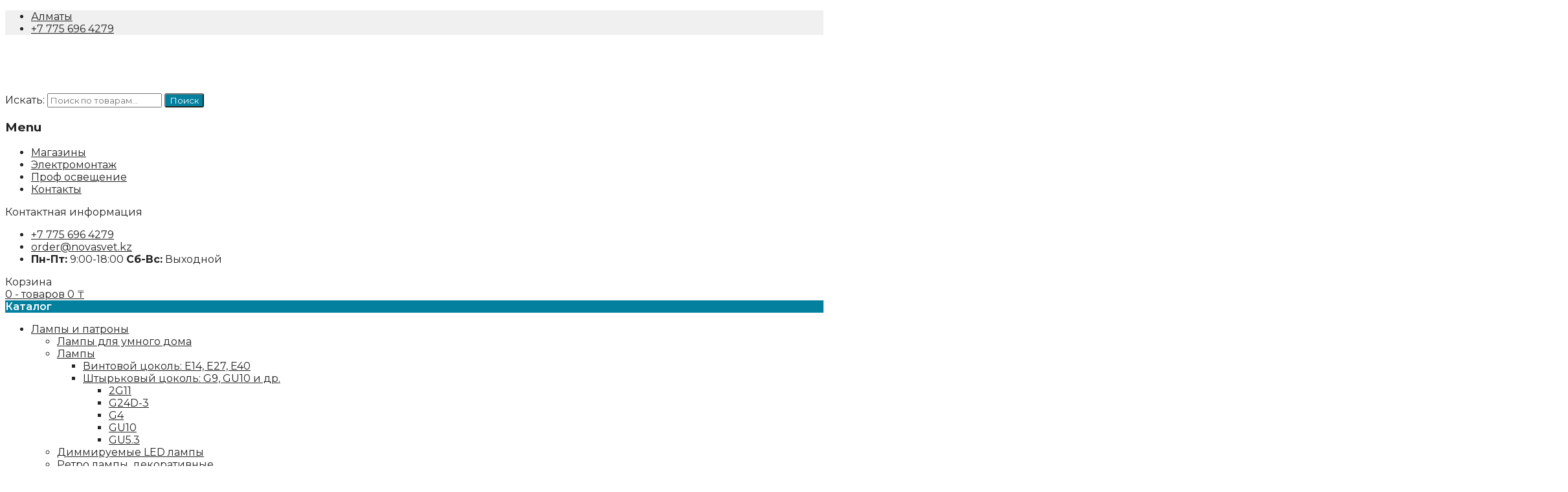

--- FILE ---
content_type: text/html; charset=UTF-8
request_url: https://novasvet.kz/product/prozhektor-led-fad-0010-100-glanzen/
body_size: 41639
content:
<!DOCTYPE html>
<html lang="ru-RU">
   <head>
      <meta charset="UTF-8">
      <meta name="viewport" content="width=device-width,initial-scale=1">
      <link rel="profile" href="//gmpg.org/xfn/11"/>
            	<!--[if lt IE 9]>
		<![endif]-->
<meta name='robots' content='index, follow, max-image-preview:large, max-snippet:-1, max-video-preview:-1' />
	<style>img:is([sizes="auto" i], [sizes^="auto," i]) { contain-intrinsic-size: 3000px 1500px }</style>
	
<!-- Google Tag Manager for WordPress by gtm4wp.com -->
<script data-cfasync="false" data-pagespeed-no-defer>
	var gtm4wp_datalayer_name = "dataLayer";
	var dataLayer = dataLayer || [];
</script>
<!-- End Google Tag Manager for WordPress by gtm4wp.com -->
	<!-- This site is optimized with the Yoast SEO plugin v26.8 - https://yoast.com/product/yoast-seo-wordpress/ -->
	<title>Прожектор LED FAD-0010-100 GLANZEN &#8211; Электрика и освещение NOVA</title>
	<meta name="description" content="В Электромаркете Novasvet.kz можно купить все для установки света и ремонта: прожекторы светодиодные лед, с датчиком движения и пр." />
	<link rel="canonical" href="https://novasvet.kz/product/prozhektor-led-fad-0010-100-glanzen/" />
	<meta property="og:locale" content="ru_RU" />
	<meta property="og:type" content="article" />
	<meta property="og:title" content="Прожектор LED FAD-0010-100 GLANZEN &#8211; Электрика и освещение NOVA" />
	<meta property="og:description" content="В Электромаркете Novasvet.kz можно купить все для установки света и ремонта: прожекторы светодиодные лед, с датчиком движения и пр." />
	<meta property="og:url" content="https://novasvet.kz/product/prozhektor-led-fad-0010-100-glanzen/" />
	<meta property="og:site_name" content="Электрика и освещение NOVA" />
	<meta property="article:modified_time" content="2025-07-24T09:48:52+00:00" />
	<meta property="og:image" content="https://novasvet.kz/wp-content/uploads/image_1c/prozhektor-led-fad-0010-100-glanzen/b8c359629bb711eaa02f525400af50cd_ae658e3d02e711f0a4325254002951f2.png" />
	<meta property="og:image:width" content="959" />
	<meta property="og:image:height" content="909" />
	<meta property="og:image:type" content="image/png" />
	<meta name="twitter:card" content="summary_large_image" />
	<meta name="twitter:label1" content="Примерное время для чтения" />
	<meta name="twitter:data1" content="1 минута" />
	<script type="application/ld+json" class="yoast-schema-graph">{"@context":"https://schema.org","@graph":[{"@type":"WebPage","@id":"https://novasvet.kz/product/prozhektor-led-fad-0010-100-glanzen/","url":"https://novasvet.kz/product/prozhektor-led-fad-0010-100-glanzen/","name":"Прожектор LED FAD-0010-100 GLANZEN &#8211; Электрика и освещение NOVA","isPartOf":{"@id":"https://novasvet.kz/#website"},"primaryImageOfPage":{"@id":"https://novasvet.kz/product/prozhektor-led-fad-0010-100-glanzen/#primaryimage"},"image":{"@id":"https://novasvet.kz/product/prozhektor-led-fad-0010-100-glanzen/#primaryimage"},"thumbnailUrl":"https://novasvet.kz/wp-content/uploads/image_1c/prozhektor-led-fad-0010-100-glanzen/b8c359629bb711eaa02f525400af50cd_ae658e3d02e711f0a4325254002951f2.png","datePublished":"2022-05-13T10:43:59+00:00","dateModified":"2025-07-24T09:48:52+00:00","description":"В Электромаркете Novasvet.kz можно купить все для установки света и ремонта: прожекторы светодиодные лед, с датчиком движения и пр.","breadcrumb":{"@id":"https://novasvet.kz/product/prozhektor-led-fad-0010-100-glanzen/#breadcrumb"},"inLanguage":"ru-RU","potentialAction":[{"@type":"ReadAction","target":["https://novasvet.kz/product/prozhektor-led-fad-0010-100-glanzen/"]}]},{"@type":"ImageObject","inLanguage":"ru-RU","@id":"https://novasvet.kz/product/prozhektor-led-fad-0010-100-glanzen/#primaryimage","url":"https://novasvet.kz/wp-content/uploads/image_1c/prozhektor-led-fad-0010-100-glanzen/b8c359629bb711eaa02f525400af50cd_ae658e3d02e711f0a4325254002951f2.png","contentUrl":"https://novasvet.kz/wp-content/uploads/image_1c/prozhektor-led-fad-0010-100-glanzen/b8c359629bb711eaa02f525400af50cd_ae658e3d02e711f0a4325254002951f2.png","width":959,"height":909},{"@type":"BreadcrumbList","@id":"https://novasvet.kz/product/prozhektor-led-fad-0010-100-glanzen/#breadcrumb","itemListElement":[{"@type":"ListItem","position":1,"name":"Главная","item":"https://novasvet.kz/"},{"@type":"ListItem","position":2,"name":"Каталог","item":"https://novasvet.kz/shop/"},{"@type":"ListItem","position":3,"name":"Прожектор LED FAD-0010-100 GLANZEN"}]},{"@type":"WebSite","@id":"https://novasvet.kz/#website","url":"https://novasvet.kz/","name":"Электрика и освещение NOVA","description":"Электромонтаж, торговля материалами, инженерные решения","publisher":{"@id":"https://novasvet.kz/#organization"},"potentialAction":[{"@type":"SearchAction","target":{"@type":"EntryPoint","urlTemplate":"https://novasvet.kz/?s={search_term_string}"},"query-input":{"@type":"PropertyValueSpecification","valueRequired":true,"valueName":"search_term_string"}}],"inLanguage":"ru-RU"},{"@type":"Organization","@id":"https://novasvet.kz/#organization","name":"Электромаркет Novasvet.kz","url":"https://novasvet.kz/","logo":{"@type":"ImageObject","inLanguage":"ru-RU","@id":"https://novasvet.kz/#/schema/logo/image/","url":"https://novasvet.kz/wp-content/uploads/2021/09/logo-novasvet.kz_.png","contentUrl":"https://novasvet.kz/wp-content/uploads/2021/09/logo-novasvet.kz_.png","width":250,"height":110,"caption":"Электромаркет Novasvet.kz"},"image":{"@id":"https://novasvet.kz/#/schema/logo/image/"},"sameAs":["https://www.instagram.com/novasvet.kz/"]}]}</script>
	<!-- / Yoast SEO plugin. -->


<link rel='dns-prefetch' href='//unpkg.com' />
<link rel='dns-prefetch' href='//cdn.jsdelivr.net' />
<link rel='dns-prefetch' href='//fonts.googleapis.com' />
<link rel="alternate" type="application/rss+xml" title="Электрика и освещение NOVA &raquo; Лента" href="https://novasvet.kz/feed/" />
<link rel="alternate" type="application/rss+xml" title="Электрика и освещение NOVA &raquo; Лента комментариев" href="https://novasvet.kz/comments/feed/" />
<script>
window._wpemojiSettings = {"baseUrl":"https:\/\/s.w.org\/images\/core\/emoji\/16.0.1\/72x72\/","ext":".png","svgUrl":"https:\/\/s.w.org\/images\/core\/emoji\/16.0.1\/svg\/","svgExt":".svg","source":{"concatemoji":"https:\/\/novasvet.kz\/wp-includes\/js\/wp-emoji-release.min.js?ver=6.8.3"}};
/*! This file is auto-generated */
!function(s,n){var o,i,e;function c(e){try{var t={supportTests:e,timestamp:(new Date).valueOf()};sessionStorage.setItem(o,JSON.stringify(t))}catch(e){}}function p(e,t,n){e.clearRect(0,0,e.canvas.width,e.canvas.height),e.fillText(t,0,0);var t=new Uint32Array(e.getImageData(0,0,e.canvas.width,e.canvas.height).data),a=(e.clearRect(0,0,e.canvas.width,e.canvas.height),e.fillText(n,0,0),new Uint32Array(e.getImageData(0,0,e.canvas.width,e.canvas.height).data));return t.every(function(e,t){return e===a[t]})}function u(e,t){e.clearRect(0,0,e.canvas.width,e.canvas.height),e.fillText(t,0,0);for(var n=e.getImageData(16,16,1,1),a=0;a<n.data.length;a++)if(0!==n.data[a])return!1;return!0}function f(e,t,n,a){switch(t){case"flag":return n(e,"\ud83c\udff3\ufe0f\u200d\u26a7\ufe0f","\ud83c\udff3\ufe0f\u200b\u26a7\ufe0f")?!1:!n(e,"\ud83c\udde8\ud83c\uddf6","\ud83c\udde8\u200b\ud83c\uddf6")&&!n(e,"\ud83c\udff4\udb40\udc67\udb40\udc62\udb40\udc65\udb40\udc6e\udb40\udc67\udb40\udc7f","\ud83c\udff4\u200b\udb40\udc67\u200b\udb40\udc62\u200b\udb40\udc65\u200b\udb40\udc6e\u200b\udb40\udc67\u200b\udb40\udc7f");case"emoji":return!a(e,"\ud83e\udedf")}return!1}function g(e,t,n,a){var r="undefined"!=typeof WorkerGlobalScope&&self instanceof WorkerGlobalScope?new OffscreenCanvas(300,150):s.createElement("canvas"),o=r.getContext("2d",{willReadFrequently:!0}),i=(o.textBaseline="top",o.font="600 32px Arial",{});return e.forEach(function(e){i[e]=t(o,e,n,a)}),i}function t(e){var t=s.createElement("script");t.src=e,t.defer=!0,s.head.appendChild(t)}"undefined"!=typeof Promise&&(o="wpEmojiSettingsSupports",i=["flag","emoji"],n.supports={everything:!0,everythingExceptFlag:!0},e=new Promise(function(e){s.addEventListener("DOMContentLoaded",e,{once:!0})}),new Promise(function(t){var n=function(){try{var e=JSON.parse(sessionStorage.getItem(o));if("object"==typeof e&&"number"==typeof e.timestamp&&(new Date).valueOf()<e.timestamp+604800&&"object"==typeof e.supportTests)return e.supportTests}catch(e){}return null}();if(!n){if("undefined"!=typeof Worker&&"undefined"!=typeof OffscreenCanvas&&"undefined"!=typeof URL&&URL.createObjectURL&&"undefined"!=typeof Blob)try{var e="postMessage("+g.toString()+"("+[JSON.stringify(i),f.toString(),p.toString(),u.toString()].join(",")+"));",a=new Blob([e],{type:"text/javascript"}),r=new Worker(URL.createObjectURL(a),{name:"wpTestEmojiSupports"});return void(r.onmessage=function(e){c(n=e.data),r.terminate(),t(n)})}catch(e){}c(n=g(i,f,p,u))}t(n)}).then(function(e){for(var t in e)n.supports[t]=e[t],n.supports.everything=n.supports.everything&&n.supports[t],"flag"!==t&&(n.supports.everythingExceptFlag=n.supports.everythingExceptFlag&&n.supports[t]);n.supports.everythingExceptFlag=n.supports.everythingExceptFlag&&!n.supports.flag,n.DOMReady=!1,n.readyCallback=function(){n.DOMReady=!0}}).then(function(){return e}).then(function(){var e;n.supports.everything||(n.readyCallback(),(e=n.source||{}).concatemoji?t(e.concatemoji):e.wpemoji&&e.twemoji&&(t(e.twemoji),t(e.wpemoji)))}))}((window,document),window._wpemojiSettings);
</script>
<link rel='stylesheet' id='font-awesome-css' href='https://novasvet.kz/wp-content/plugins/woocommerce-ajax-filters/berocket/assets/css/font-awesome.min.css?ver=6.8.3' media='all' />
<style id='font-awesome-inline-css'>
[data-font="FontAwesome"]:before {font-family: 'FontAwesome' !important;content: attr(data-icon) !important;speak: none !important;font-weight: normal !important;font-variant: normal !important;text-transform: none !important;line-height: 1 !important;font-style: normal !important;-webkit-font-smoothing: antialiased !important;-moz-osx-font-smoothing: grayscale !important;}
</style>
<link rel='stylesheet' id='berocket_aapf_widget-style-css' href='https://novasvet.kz/wp-content/plugins/woocommerce-ajax-filters/assets/frontend/css/fullmain.min.css?ver=3.1.9.7' media='all' />
<link rel='stylesheet' id='tmpmela-google-fonts-css' href='https://fonts.googleapis.com/css?family=Lora%3A400%2C500%2C600%2C700%7CMontserrat%3A100%2C200%2C300%2C400%2C500%2C600%2C700%2C800%2C900&#038;ver=1.0.0#038;subset=latin%2Clatin-ext' media='all' />
<link rel='stylesheet' id='tmpmela-block-style-css' href='https://novasvet.kz/wp-content/themes/crafters/css/megnor/blocks.css?ver=6.8.3' media='all' />
<link rel='stylesheet' id='tmpmela-isotope-css' href='https://novasvet.kz/wp-content/themes/crafters/css/isotop-port.css?ver=6.8.3' media='all' />
<link rel='stylesheet' id='tmpmela-custom-css' href='https://novasvet.kz/wp-content/themes/crafters/css/megnor/custom.css?ver=6.8.3' media='all' />
<link rel='stylesheet' id='owl-carousel-css' href='https://novasvet.kz/wp-content/themes/crafters/css/megnor/owl.carousel.css?ver=6.8.3' media='all' />
<link rel='stylesheet' id='owl-transitions-css' href='https://novasvet.kz/wp-content/themes/crafters/css/megnor/owl.transitions.css?ver=6.8.3' media='all' />
<link rel='stylesheet' id='shadowbox-css' href='https://novasvet.kz/wp-content/themes/crafters/css/megnor/shadowbox.css?ver=6.8.3' media='all' />
<link rel='stylesheet' id='tmpmela-shortcode-style-css' href='https://novasvet.kz/wp-content/themes/crafters/css/megnor/shortcode_style.css?ver=6.8.3' media='all' />
<link rel='stylesheet' id='animate-css' href='https://novasvet.kz/wp-content/themes/crafters/css/megnor/animate.min.css?ver=6.8.3' media='all' />
<link rel='stylesheet' id='tmpmela-woocommerce-css-css' href='https://novasvet.kz/wp-content/themes/crafters/css/megnor/woocommerce.css?ver=6.8.3' media='all' />
<link rel='stylesheet' id='sbi_styles-css' href='https://novasvet.kz/wp-content/plugins/instagram-feed/css/sbi-styles.min.css?ver=6.9.1' media='all' />
<style id='wp-emoji-styles-inline-css'>

	img.wp-smiley, img.emoji {
		display: inline !important;
		border: none !important;
		box-shadow: none !important;
		height: 1em !important;
		width: 1em !important;
		margin: 0 0.07em !important;
		vertical-align: -0.1em !important;
		background: none !important;
		padding: 0 !important;
	}
</style>
<link rel='stylesheet' id='wp-block-library-css' href='https://novasvet.kz/wp-includes/css/dist/block-library/style.min.css?ver=6.8.3' media='all' />
<style id='wp-block-library-theme-inline-css'>
.wp-block-audio :where(figcaption){color:#555;font-size:13px;text-align:center}.is-dark-theme .wp-block-audio :where(figcaption){color:#ffffffa6}.wp-block-audio{margin:0 0 1em}.wp-block-code{border:1px solid #ccc;border-radius:4px;font-family:Menlo,Consolas,monaco,monospace;padding:.8em 1em}.wp-block-embed :where(figcaption){color:#555;font-size:13px;text-align:center}.is-dark-theme .wp-block-embed :where(figcaption){color:#ffffffa6}.wp-block-embed{margin:0 0 1em}.blocks-gallery-caption{color:#555;font-size:13px;text-align:center}.is-dark-theme .blocks-gallery-caption{color:#ffffffa6}:root :where(.wp-block-image figcaption){color:#555;font-size:13px;text-align:center}.is-dark-theme :root :where(.wp-block-image figcaption){color:#ffffffa6}.wp-block-image{margin:0 0 1em}.wp-block-pullquote{border-bottom:4px solid;border-top:4px solid;color:currentColor;margin-bottom:1.75em}.wp-block-pullquote cite,.wp-block-pullquote footer,.wp-block-pullquote__citation{color:currentColor;font-size:.8125em;font-style:normal;text-transform:uppercase}.wp-block-quote{border-left:.25em solid;margin:0 0 1.75em;padding-left:1em}.wp-block-quote cite,.wp-block-quote footer{color:currentColor;font-size:.8125em;font-style:normal;position:relative}.wp-block-quote:where(.has-text-align-right){border-left:none;border-right:.25em solid;padding-left:0;padding-right:1em}.wp-block-quote:where(.has-text-align-center){border:none;padding-left:0}.wp-block-quote.is-large,.wp-block-quote.is-style-large,.wp-block-quote:where(.is-style-plain){border:none}.wp-block-search .wp-block-search__label{font-weight:700}.wp-block-search__button{border:1px solid #ccc;padding:.375em .625em}:where(.wp-block-group.has-background){padding:1.25em 2.375em}.wp-block-separator.has-css-opacity{opacity:.4}.wp-block-separator{border:none;border-bottom:2px solid;margin-left:auto;margin-right:auto}.wp-block-separator.has-alpha-channel-opacity{opacity:1}.wp-block-separator:not(.is-style-wide):not(.is-style-dots){width:100px}.wp-block-separator.has-background:not(.is-style-dots){border-bottom:none;height:1px}.wp-block-separator.has-background:not(.is-style-wide):not(.is-style-dots){height:2px}.wp-block-table{margin:0 0 1em}.wp-block-table td,.wp-block-table th{word-break:normal}.wp-block-table :where(figcaption){color:#555;font-size:13px;text-align:center}.is-dark-theme .wp-block-table :where(figcaption){color:#ffffffa6}.wp-block-video :where(figcaption){color:#555;font-size:13px;text-align:center}.is-dark-theme .wp-block-video :where(figcaption){color:#ffffffa6}.wp-block-video{margin:0 0 1em}:root :where(.wp-block-template-part.has-background){margin-bottom:0;margin-top:0;padding:1.25em 2.375em}
</style>
<style id='classic-theme-styles-inline-css'>
/*! This file is auto-generated */
.wp-block-button__link{color:#fff;background-color:#32373c;border-radius:9999px;box-shadow:none;text-decoration:none;padding:calc(.667em + 2px) calc(1.333em + 2px);font-size:1.125em}.wp-block-file__button{background:#32373c;color:#fff;text-decoration:none}
</style>
<style id='pdfemb-pdf-embedder-viewer-style-inline-css'>
.wp-block-pdfemb-pdf-embedder-viewer{max-width:none}

</style>
<style id='joinchat-button-style-inline-css'>
.wp-block-joinchat-button{border:none!important;text-align:center}.wp-block-joinchat-button figure{display:table;margin:0 auto;padding:0}.wp-block-joinchat-button figcaption{font:normal normal 400 .6em/2em var(--wp--preset--font-family--system-font,sans-serif);margin:0;padding:0}.wp-block-joinchat-button .joinchat-button__qr{background-color:#fff;border:6px solid #25d366;border-radius:30px;box-sizing:content-box;display:block;height:200px;margin:auto;overflow:hidden;padding:10px;width:200px}.wp-block-joinchat-button .joinchat-button__qr canvas,.wp-block-joinchat-button .joinchat-button__qr img{display:block;margin:auto}.wp-block-joinchat-button .joinchat-button__link{align-items:center;background-color:#25d366;border:6px solid #25d366;border-radius:30px;display:inline-flex;flex-flow:row nowrap;justify-content:center;line-height:1.25em;margin:0 auto;text-decoration:none}.wp-block-joinchat-button .joinchat-button__link:before{background:transparent var(--joinchat-ico) no-repeat center;background-size:100%;content:"";display:block;height:1.5em;margin:-.75em .75em -.75em 0;width:1.5em}.wp-block-joinchat-button figure+.joinchat-button__link{margin-top:10px}@media (orientation:landscape)and (min-height:481px),(orientation:portrait)and (min-width:481px){.wp-block-joinchat-button.joinchat-button--qr-only figure+.joinchat-button__link{display:none}}@media (max-width:480px),(orientation:landscape)and (max-height:480px){.wp-block-joinchat-button figure{display:none}}

</style>
<style id='global-styles-inline-css'>
:root{--wp--preset--aspect-ratio--square: 1;--wp--preset--aspect-ratio--4-3: 4/3;--wp--preset--aspect-ratio--3-4: 3/4;--wp--preset--aspect-ratio--3-2: 3/2;--wp--preset--aspect-ratio--2-3: 2/3;--wp--preset--aspect-ratio--16-9: 16/9;--wp--preset--aspect-ratio--9-16: 9/16;--wp--preset--color--black: #000000;--wp--preset--color--cyan-bluish-gray: #abb8c3;--wp--preset--color--white: #ffffff;--wp--preset--color--pale-pink: #f78da7;--wp--preset--color--vivid-red: #cf2e2e;--wp--preset--color--luminous-vivid-orange: #ff6900;--wp--preset--color--luminous-vivid-amber: #fcb900;--wp--preset--color--light-green-cyan: #7bdcb5;--wp--preset--color--vivid-green-cyan: #00d084;--wp--preset--color--pale-cyan-blue: #8ed1fc;--wp--preset--color--vivid-cyan-blue: #0693e3;--wp--preset--color--vivid-purple: #9b51e0;--wp--preset--gradient--vivid-cyan-blue-to-vivid-purple: linear-gradient(135deg,rgba(6,147,227,1) 0%,rgb(155,81,224) 100%);--wp--preset--gradient--light-green-cyan-to-vivid-green-cyan: linear-gradient(135deg,rgb(122,220,180) 0%,rgb(0,208,130) 100%);--wp--preset--gradient--luminous-vivid-amber-to-luminous-vivid-orange: linear-gradient(135deg,rgba(252,185,0,1) 0%,rgba(255,105,0,1) 100%);--wp--preset--gradient--luminous-vivid-orange-to-vivid-red: linear-gradient(135deg,rgba(255,105,0,1) 0%,rgb(207,46,46) 100%);--wp--preset--gradient--very-light-gray-to-cyan-bluish-gray: linear-gradient(135deg,rgb(238,238,238) 0%,rgb(169,184,195) 100%);--wp--preset--gradient--cool-to-warm-spectrum: linear-gradient(135deg,rgb(74,234,220) 0%,rgb(151,120,209) 20%,rgb(207,42,186) 40%,rgb(238,44,130) 60%,rgb(251,105,98) 80%,rgb(254,248,76) 100%);--wp--preset--gradient--blush-light-purple: linear-gradient(135deg,rgb(255,206,236) 0%,rgb(152,150,240) 100%);--wp--preset--gradient--blush-bordeaux: linear-gradient(135deg,rgb(254,205,165) 0%,rgb(254,45,45) 50%,rgb(107,0,62) 100%);--wp--preset--gradient--luminous-dusk: linear-gradient(135deg,rgb(255,203,112) 0%,rgb(199,81,192) 50%,rgb(65,88,208) 100%);--wp--preset--gradient--pale-ocean: linear-gradient(135deg,rgb(255,245,203) 0%,rgb(182,227,212) 50%,rgb(51,167,181) 100%);--wp--preset--gradient--electric-grass: linear-gradient(135deg,rgb(202,248,128) 0%,rgb(113,206,126) 100%);--wp--preset--gradient--midnight: linear-gradient(135deg,rgb(2,3,129) 0%,rgb(40,116,252) 100%);--wp--preset--font-size--small: 13px;--wp--preset--font-size--medium: 20px;--wp--preset--font-size--large: 36px;--wp--preset--font-size--x-large: 42px;--wp--preset--spacing--20: 0.44rem;--wp--preset--spacing--30: 0.67rem;--wp--preset--spacing--40: 1rem;--wp--preset--spacing--50: 1.5rem;--wp--preset--spacing--60: 2.25rem;--wp--preset--spacing--70: 3.38rem;--wp--preset--spacing--80: 5.06rem;--wp--preset--shadow--natural: 6px 6px 9px rgba(0, 0, 0, 0.2);--wp--preset--shadow--deep: 12px 12px 50px rgba(0, 0, 0, 0.4);--wp--preset--shadow--sharp: 6px 6px 0px rgba(0, 0, 0, 0.2);--wp--preset--shadow--outlined: 6px 6px 0px -3px rgba(255, 255, 255, 1), 6px 6px rgba(0, 0, 0, 1);--wp--preset--shadow--crisp: 6px 6px 0px rgba(0, 0, 0, 1);}:where(.is-layout-flex){gap: 0.5em;}:where(.is-layout-grid){gap: 0.5em;}body .is-layout-flex{display: flex;}.is-layout-flex{flex-wrap: wrap;align-items: center;}.is-layout-flex > :is(*, div){margin: 0;}body .is-layout-grid{display: grid;}.is-layout-grid > :is(*, div){margin: 0;}:where(.wp-block-columns.is-layout-flex){gap: 2em;}:where(.wp-block-columns.is-layout-grid){gap: 2em;}:where(.wp-block-post-template.is-layout-flex){gap: 1.25em;}:where(.wp-block-post-template.is-layout-grid){gap: 1.25em;}.has-black-color{color: var(--wp--preset--color--black) !important;}.has-cyan-bluish-gray-color{color: var(--wp--preset--color--cyan-bluish-gray) !important;}.has-white-color{color: var(--wp--preset--color--white) !important;}.has-pale-pink-color{color: var(--wp--preset--color--pale-pink) !important;}.has-vivid-red-color{color: var(--wp--preset--color--vivid-red) !important;}.has-luminous-vivid-orange-color{color: var(--wp--preset--color--luminous-vivid-orange) !important;}.has-luminous-vivid-amber-color{color: var(--wp--preset--color--luminous-vivid-amber) !important;}.has-light-green-cyan-color{color: var(--wp--preset--color--light-green-cyan) !important;}.has-vivid-green-cyan-color{color: var(--wp--preset--color--vivid-green-cyan) !important;}.has-pale-cyan-blue-color{color: var(--wp--preset--color--pale-cyan-blue) !important;}.has-vivid-cyan-blue-color{color: var(--wp--preset--color--vivid-cyan-blue) !important;}.has-vivid-purple-color{color: var(--wp--preset--color--vivid-purple) !important;}.has-black-background-color{background-color: var(--wp--preset--color--black) !important;}.has-cyan-bluish-gray-background-color{background-color: var(--wp--preset--color--cyan-bluish-gray) !important;}.has-white-background-color{background-color: var(--wp--preset--color--white) !important;}.has-pale-pink-background-color{background-color: var(--wp--preset--color--pale-pink) !important;}.has-vivid-red-background-color{background-color: var(--wp--preset--color--vivid-red) !important;}.has-luminous-vivid-orange-background-color{background-color: var(--wp--preset--color--luminous-vivid-orange) !important;}.has-luminous-vivid-amber-background-color{background-color: var(--wp--preset--color--luminous-vivid-amber) !important;}.has-light-green-cyan-background-color{background-color: var(--wp--preset--color--light-green-cyan) !important;}.has-vivid-green-cyan-background-color{background-color: var(--wp--preset--color--vivid-green-cyan) !important;}.has-pale-cyan-blue-background-color{background-color: var(--wp--preset--color--pale-cyan-blue) !important;}.has-vivid-cyan-blue-background-color{background-color: var(--wp--preset--color--vivid-cyan-blue) !important;}.has-vivid-purple-background-color{background-color: var(--wp--preset--color--vivid-purple) !important;}.has-black-border-color{border-color: var(--wp--preset--color--black) !important;}.has-cyan-bluish-gray-border-color{border-color: var(--wp--preset--color--cyan-bluish-gray) !important;}.has-white-border-color{border-color: var(--wp--preset--color--white) !important;}.has-pale-pink-border-color{border-color: var(--wp--preset--color--pale-pink) !important;}.has-vivid-red-border-color{border-color: var(--wp--preset--color--vivid-red) !important;}.has-luminous-vivid-orange-border-color{border-color: var(--wp--preset--color--luminous-vivid-orange) !important;}.has-luminous-vivid-amber-border-color{border-color: var(--wp--preset--color--luminous-vivid-amber) !important;}.has-light-green-cyan-border-color{border-color: var(--wp--preset--color--light-green-cyan) !important;}.has-vivid-green-cyan-border-color{border-color: var(--wp--preset--color--vivid-green-cyan) !important;}.has-pale-cyan-blue-border-color{border-color: var(--wp--preset--color--pale-cyan-blue) !important;}.has-vivid-cyan-blue-border-color{border-color: var(--wp--preset--color--vivid-cyan-blue) !important;}.has-vivid-purple-border-color{border-color: var(--wp--preset--color--vivid-purple) !important;}.has-vivid-cyan-blue-to-vivid-purple-gradient-background{background: var(--wp--preset--gradient--vivid-cyan-blue-to-vivid-purple) !important;}.has-light-green-cyan-to-vivid-green-cyan-gradient-background{background: var(--wp--preset--gradient--light-green-cyan-to-vivid-green-cyan) !important;}.has-luminous-vivid-amber-to-luminous-vivid-orange-gradient-background{background: var(--wp--preset--gradient--luminous-vivid-amber-to-luminous-vivid-orange) !important;}.has-luminous-vivid-orange-to-vivid-red-gradient-background{background: var(--wp--preset--gradient--luminous-vivid-orange-to-vivid-red) !important;}.has-very-light-gray-to-cyan-bluish-gray-gradient-background{background: var(--wp--preset--gradient--very-light-gray-to-cyan-bluish-gray) !important;}.has-cool-to-warm-spectrum-gradient-background{background: var(--wp--preset--gradient--cool-to-warm-spectrum) !important;}.has-blush-light-purple-gradient-background{background: var(--wp--preset--gradient--blush-light-purple) !important;}.has-blush-bordeaux-gradient-background{background: var(--wp--preset--gradient--blush-bordeaux) !important;}.has-luminous-dusk-gradient-background{background: var(--wp--preset--gradient--luminous-dusk) !important;}.has-pale-ocean-gradient-background{background: var(--wp--preset--gradient--pale-ocean) !important;}.has-electric-grass-gradient-background{background: var(--wp--preset--gradient--electric-grass) !important;}.has-midnight-gradient-background{background: var(--wp--preset--gradient--midnight) !important;}.has-small-font-size{font-size: var(--wp--preset--font-size--small) !important;}.has-medium-font-size{font-size: var(--wp--preset--font-size--medium) !important;}.has-large-font-size{font-size: var(--wp--preset--font-size--large) !important;}.has-x-large-font-size{font-size: var(--wp--preset--font-size--x-large) !important;}
:where(.wp-block-post-template.is-layout-flex){gap: 1.25em;}:where(.wp-block-post-template.is-layout-grid){gap: 1.25em;}
:where(.wp-block-columns.is-layout-flex){gap: 2em;}:where(.wp-block-columns.is-layout-grid){gap: 2em;}
:root :where(.wp-block-pullquote){font-size: 1.5em;line-height: 1.6;}
</style>
<link rel='stylesheet' id='contact-form-7-css' href='https://novasvet.kz/wp-content/plugins/contact-form-7/includes/css/styles.css?ver=6.1' media='all' />
<link rel='stylesheet' id='nbcpf-intlTelInput-style-css' href='https://novasvet.kz/wp-content/plugins/country-phone-field-contact-form-7/assets/css/intlTelInput.min.css?ver=6.8.3' media='all' />
<link rel='stylesheet' id='nbcpf-countryFlag-style-css' href='https://novasvet.kz/wp-content/plugins/country-phone-field-contact-form-7/assets/css/countrySelect.min.css?ver=6.8.3' media='all' />
<link rel='stylesheet' id='style-name-css' href='https://novasvet.kz/wp-content/themes/crafters_layout2/style.css?ver=6.8.3' media='all' />
<link rel='stylesheet' id='style-swiper-css' href='https://unpkg.com/swiper@8/swiper-bundle.min.css?ver=6.8.3' media='all' />
<link rel='stylesheet' id='style-fancybox-css' href='https://cdn.jsdelivr.net/npm/@fancyapps/ui@4.0/dist/fancybox.css?ver=6.8.3' media='all' />
<link rel='stylesheet' id='photoswipe-css' href='https://novasvet.kz/wp-content/plugins/woocommerce/assets/css/photoswipe/photoswipe.min.css?ver=10.4.3' media='all' />
<link rel='stylesheet' id='photoswipe-default-skin-css' href='https://novasvet.kz/wp-content/plugins/woocommerce/assets/css/photoswipe/default-skin/default-skin.min.css?ver=10.4.3' media='all' />
<style id='woocommerce-inline-inline-css'>
.woocommerce form .form-row .required { visibility: visible; }
</style>
<link rel='stylesheet' id='yml-for-yandex-market-css' href='https://novasvet.kz/wp-content/plugins/yml-for-yandex-market/public/css/y4ym-public.css?ver=5.0.15' media='all' />
<link rel='stylesheet' id='yith-quick-view-css' href='https://novasvet.kz/wp-content/plugins/yith-woocommerce-quick-view/assets/css/yith-quick-view.css?ver=2.5.0' media='all' />
<style id='yith-quick-view-inline-css'>

				#yith-quick-view-modal .yith-quick-view-overlay{background:rgba( 0, 0, 0, 0.8)}
				#yith-quick-view-modal .yith-wcqv-main{background:#ffffff;}
				#yith-quick-view-close{color:#cdcdcd;}
				#yith-quick-view-close:hover{color:rgb(3,128,158);}
</style>
<link rel='stylesheet' id='brands-styles-css' href='https://novasvet.kz/wp-content/plugins/woocommerce/assets/css/brands.css?ver=10.4.3' media='all' />
<link rel='stylesheet' id='tmpmela-child-style-css' href='https://novasvet.kz/wp-content/themes/crafters/style.css?ver=6.8.3' media='all' />
<link rel='stylesheet' id='tmpmela-fonts-css' href='//fonts.googleapis.com/css?family=Source+Sans+Pro%3A300%2C400%2C600%2C300italic%2C400italic%2C600italic%7CBitter%3A400%2C600&#038;subset=latin%2Clatin-ext' media='all' />
<link rel='stylesheet' id='tmpmela-style-css' href='https://novasvet.kz/wp-content/themes/crafters_layout2/style.css?ver=1.0' media='all' />
<style id='wcw-inlinecss-inline-css'>
 .widget_wpcategorieswidget ul.children{display:none;} .widget_wp_categories_widget{background:#fff; position:relative;}.widget_wp_categories_widget h2,.widget_wpcategorieswidget h2{color:#4a5f6d;font-size:20px;font-weight:400;margin:0 0 25px;line-height:24px;text-transform:uppercase}.widget_wp_categories_widget ul li,.widget_wpcategorieswidget ul li{font-size: 16px; margin: 0px; border-bottom: 1px dashed #f0f0f0; position: relative; list-style-type: none; line-height: 35px;}.widget_wp_categories_widget ul li:last-child,.widget_wpcategorieswidget ul li:last-child{border:none;}.widget_wp_categories_widget ul li a,.widget_wpcategorieswidget ul li a{display:inline-block;color:#007acc;transition:all .5s ease;-webkit-transition:all .5s ease;-ms-transition:all .5s ease;-moz-transition:all .5s ease;text-decoration:none;}.widget_wp_categories_widget ul li a:hover,.widget_wp_categories_widget ul li.active-cat a,.widget_wp_categories_widget ul li.active-cat span.post-count,.widget_wpcategorieswidget ul li a:hover,.widget_wpcategorieswidget ul li.active-cat a,.widget_wpcategorieswidget ul li.active-cat span.post-count{color:#ee546c}.widget_wp_categories_widget ul li span.post-count,.widget_wpcategorieswidget ul li span.post-count{height: 30px; min-width: 35px; text-align: center; background: #fff; color: #605f5f; border-radius: 5px; box-shadow: inset 2px 1px 3px rgba(0, 122, 204,.1); top: 0px; float: right; margin-top: 2px;}li.cat-item.cat-have-child > span.post-count{float:inherit;}li.cat-item.cat-item-7.cat-have-child { background: #f8f9fa; }li.cat-item.cat-have-child > span.post-count:before { content: "("; }li.cat-item.cat-have-child > span.post-count:after { content: ")"; }.cat-have-child.open-m-menu ul.children li { border-top: 1px solid #d8d8d8;border-bottom:none;}li.cat-item.cat-have-child:after{ position: absolute; right: 8px; top: 8px; background-image: url([data-uri]); content: ""; width: 18px; height: 18px;transform: rotate(270deg);}ul.children li.cat-item.cat-have-child:after{content:"";background-image: none;}.cat-have-child ul.children {display: none; z-index: 9; width: auto; position: relative; margin: 0px; padding: 0px; margin-top: 0px; padding-top: 10px; padding-bottom: 10px; list-style: none; text-align: left; background:  #f8f9fa; padding-left: 5px;}.widget_wp_categories_widget ul li ul.children li,.widget_wpcategorieswidget ul li ul.children li { border-bottom: 1px solid #fff; padding-right: 5px; }.cat-have-child.open-m-menu ul.children{display:block;}li.cat-item.cat-have-child.open-m-menu:after{transform: rotate(0deg);}.widget_wp_categories_widget > li.product_cat,.widget_wpcategorieswidget > li.product_cat {list-style: none;}.widget_wp_categories_widget > ul,.widget_wpcategorieswidget > ul {padding: 0px;}.widget_wp_categories_widget > ul li ul ,.widget_wpcategorieswidget > ul li ul {padding-left: 15px;} .wcwpro-list{padding: 0 15px;}
</style>
<link rel='stylesheet' id='wp-my-instagram-css' href='https://novasvet.kz/wp-content/plugins/wp-my-instagram/css/style.css?ver=1.0' media='all' />
<script src="https://novasvet.kz/wp-includes/js/jquery/jquery.min.js?ver=3.7.1" id="jquery-core-js"></script>
<script id="jquery-core-js-after">
jQuery(document).ready(function($){ jQuery('li.cat-item:has(ul.children)').addClass('cat-have-child'); jQuery('.cat-have-child').removeClass('open-m-menu');jQuery('li.cat-have-child > a').click(function(){window.location.href=jQuery(this).attr('href');return false;});jQuery('li.cat-have-child').click(function(){

		var li_parentdiv = jQuery(this).parent().parent().parent().attr('class');
			if(jQuery(this).hasClass('open-m-menu')){jQuery('.cat-have-child').removeClass('open-m-menu');}else{jQuery('.cat-have-child').removeClass('open-m-menu');jQuery(this).addClass('open-m-menu');}});});
</script>
<script src="https://novasvet.kz/wp-includes/js/jquery/jquery-migrate.min.js?ver=3.4.1" id="jquery-migrate-js"></script>
<script src="https://novasvet.kz/wp-content/plugins/woocommerce/assets/js/jquery-blockui/jquery.blockUI.min.js?ver=2.7.0-wc.10.4.3" id="wc-jquery-blockui-js" defer data-wp-strategy="defer"></script>
<script id="wc-add-to-cart-js-extra">
var wc_add_to_cart_params = {"ajax_url":"\/wp-admin\/admin-ajax.php","wc_ajax_url":"\/?wc-ajax=%%endpoint%%","i18n_view_cart":"\u041f\u0440\u043e\u0441\u043c\u043e\u0442\u0440 \u043a\u043e\u0440\u0437\u0438\u043d\u044b","cart_url":"https:\/\/novasvet.kz\/cart\/","is_cart":"","cart_redirect_after_add":"no"};
</script>
<script src="https://novasvet.kz/wp-content/plugins/woocommerce/assets/js/frontend/add-to-cart.min.js?ver=10.4.3" id="wc-add-to-cart-js" defer data-wp-strategy="defer"></script>
<script src="https://novasvet.kz/wp-content/plugins/woocommerce/assets/js/zoom/jquery.zoom.min.js?ver=1.7.21-wc.10.4.3" id="wc-zoom-js" defer data-wp-strategy="defer"></script>
<script src="https://novasvet.kz/wp-content/plugins/woocommerce/assets/js/flexslider/jquery.flexslider.min.js?ver=2.7.2-wc.10.4.3" id="wc-flexslider-js" defer data-wp-strategy="defer"></script>
<script src="https://novasvet.kz/wp-content/plugins/woocommerce/assets/js/photoswipe/photoswipe.min.js?ver=4.1.1-wc.10.4.3" id="wc-photoswipe-js" defer data-wp-strategy="defer"></script>
<script src="https://novasvet.kz/wp-content/plugins/woocommerce/assets/js/photoswipe/photoswipe-ui-default.min.js?ver=4.1.1-wc.10.4.3" id="wc-photoswipe-ui-default-js" defer data-wp-strategy="defer"></script>
<script id="wc-single-product-js-extra">
var wc_single_product_params = {"i18n_required_rating_text":"\u041f\u043e\u0436\u0430\u043b\u0443\u0439\u0441\u0442\u0430, \u043f\u043e\u0441\u0442\u0430\u0432\u044c\u0442\u0435 \u043e\u0446\u0435\u043d\u043a\u0443","i18n_rating_options":["1 \u0438\u0437 5 \u0437\u0432\u0451\u0437\u0434","2 \u0438\u0437 5 \u0437\u0432\u0451\u0437\u0434","3 \u0438\u0437 5 \u0437\u0432\u0451\u0437\u0434","4 \u0438\u0437 5 \u0437\u0432\u0451\u0437\u0434","5 \u0438\u0437 5 \u0437\u0432\u0451\u0437\u0434"],"i18n_product_gallery_trigger_text":"\u041f\u0440\u043e\u0441\u043c\u043e\u0442\u0440 \u0433\u0430\u043b\u0435\u0440\u0435\u0438 \u0438\u0437\u043e\u0431\u0440\u0430\u0436\u0435\u043d\u0438\u0439 \u0432 \u043f\u043e\u043b\u043d\u043e\u044d\u043a\u0440\u0430\u043d\u043d\u043e\u043c \u0440\u0435\u0436\u0438\u043c\u0435","review_rating_required":"yes","flexslider":{"rtl":false,"animation":"slide","smoothHeight":true,"directionNav":false,"controlNav":"thumbnails","slideshow":false,"animationSpeed":500,"animationLoop":false,"allowOneSlide":false},"zoom_enabled":"1","zoom_options":[],"photoswipe_enabled":"1","photoswipe_options":{"shareEl":false,"closeOnScroll":false,"history":false,"hideAnimationDuration":0,"showAnimationDuration":0},"flexslider_enabled":"1"};
</script>
<script src="https://novasvet.kz/wp-content/plugins/woocommerce/assets/js/frontend/single-product.min.js?ver=10.4.3" id="wc-single-product-js" defer data-wp-strategy="defer"></script>
<script src="https://novasvet.kz/wp-content/plugins/woocommerce/assets/js/js-cookie/js.cookie.min.js?ver=2.1.4-wc.10.4.3" id="wc-js-cookie-js" defer data-wp-strategy="defer"></script>
<script id="woocommerce-js-extra">
var woocommerce_params = {"ajax_url":"\/wp-admin\/admin-ajax.php","wc_ajax_url":"\/?wc-ajax=%%endpoint%%","i18n_password_show":"\u041f\u043e\u043a\u0430\u0437\u0430\u0442\u044c \u043f\u0430\u0440\u043e\u043b\u044c","i18n_password_hide":"\u0421\u043a\u0440\u044b\u0442\u044c \u043f\u0430\u0440\u043e\u043b\u044c"};
</script>
<script src="https://novasvet.kz/wp-content/plugins/woocommerce/assets/js/frontend/woocommerce.min.js?ver=10.4.3" id="woocommerce-js" defer data-wp-strategy="defer"></script>
<script src="https://novasvet.kz/wp-content/plugins/yml-for-yandex-market/public/js/y4ym-public.js?ver=5.0.15" id="yml-for-yandex-market-js"></script>
<script src="https://novasvet.kz/wp-content/themes/crafters/js/megnor/owl.carousel.min.js?ver=6.8.3" id="owlcarousel-js"></script>
<script src="https://novasvet.kz/wp-content/themes/crafters/js/megnor/jquery.custom.min.js?ver=6.8.3" id="tmpmela-custom-script-js"></script>
<script src="https://novasvet.kz/wp-content/themes/crafters/js/jquery.isotope.min.js?ver=6.8.3" id="isotope-js"></script>
<script src="https://novasvet.kz/wp-content/themes/crafters/js/megnor/megnor.min.js?ver=6.8.3" id="tmpmela-megnor-js"></script>
<script src="https://novasvet.kz/wp-content/themes/crafters/js/megnor/jquery.validate.js?ver=6.8.3" id="validate-js"></script>
<script src="https://novasvet.kz/wp-content/themes/crafters/js/megnor/shadowbox.js?ver=6.8.3" id="shadowbox-js"></script>
<script src="https://novasvet.kz/wp-content/themes/crafters/js/megnor/jquery.megamenu.js?ver=6.8.3" id="megamenu-js"></script>
<script src="https://novasvet.kz/wp-content/themes/crafters/js/megnor/easyResponsiveTabs.js?ver=6.8.3" id="easyResponsiveTabs-js"></script>
<script src="https://novasvet.kz/wp-content/themes/crafters/js/megnor/jquery.treeview.js?ver=6.8.3" id="jtree-js"></script>
<script src="https://novasvet.kz/wp-content/themes/crafters/js/megnor/countUp.js?ver=6.8.3" id="countUp-js"></script>
<script src="https://novasvet.kz/wp-content/themes/crafters/js/megnor/jquery.countdown.min.js?ver=6.8.3" id="countdown-js"></script>
<script src="https://novasvet.kz/wp-content/themes/crafters/js/megnor/jquery.bxslider.js?ver=6.8.3" id="bxslider-js"></script>
<script src="https://novasvet.kz/wp-content/themes/crafters/js/html5.js?ver=6.8.3" id="tmpmela-html5-js"></script>
<script id="phpvariable-js-extra">
var php_var = {"tmpmela_loadmore":"","tmpmela_pagination":"","tmpmela_nomore":""};
</script>
<script src="https://novasvet.kz/wp-content/themes/crafters/js/megnor/megnorloadmore.js?ver=6.8.3" id="phpvariable-js"></script>
<link rel="https://api.w.org/" href="https://novasvet.kz/wp-json/" /><link rel="alternate" title="JSON" type="application/json" href="https://novasvet.kz/wp-json/wp/v2/product/31994" /><link rel="EditURI" type="application/rsd+xml" title="RSD" href="https://novasvet.kz/xmlrpc.php?rsd" />
<meta name="generator" content="WordPress 6.8.3" />
<meta name="generator" content="WooCommerce 10.4.3" />
<link rel='shortlink' href='https://novasvet.kz/?p=31994' />
<link rel="alternate" title="oEmbed (JSON)" type="application/json+oembed" href="https://novasvet.kz/wp-json/oembed/1.0/embed?url=https%3A%2F%2Fnovasvet.kz%2Fproduct%2Fprozhektor-led-fad-0010-100-glanzen%2F" />
<link rel="alternate" title="oEmbed (XML)" type="text/xml+oembed" href="https://novasvet.kz/wp-json/oembed/1.0/embed?url=https%3A%2F%2Fnovasvet.kz%2Fproduct%2Fprozhektor-led-fad-0010-100-glanzen%2F&#038;format=xml" />

		<!-- GA Google Analytics @ https://m0n.co/ga -->
		<script async src="https://www.googletagmanager.com/gtag/js?id=AW-16587223763"></script>
		<script>
			window.dataLayer = window.dataLayer || [];
			function gtag(){dataLayer.push(arguments);}
			gtag('js', new Date());
			gtag('config', 'AW-16587223763');
		</script>

	<style> @media screen and (max-width: 768px){#secondary{
            display: block;
            position: fixed;
            top: 0;
            bottom: -100px;
            
                left: -989px;
                transition-property: left;
                
            width: 979px;
            overflow: auto;
            z-index: 9999;
            background: #ffffff;
            box-shadow: 2px 0 10px 0 #b4b4b4;;
            padding-bottom: 100px;
            transition-duration: 0.5s;
            }
        }
        .resp-sidebar-wrapper.opened {
            
                left: 0;
                
        }
        body{
         position: relative;
         }
         
        #responsive-sidebar-close {
            display:none;
            position: absolute;
            width: 100%;
            height: 100%;
            z-index: 1000;
        }
         #responsive-sidebar-close.opened {
            display: block;
            cursor: pointer;
        }
        #responsive-sidebar-close.opened {
           background-color: rgba(0,0,0,.49);
            }#secondary.opened {
            
                left: 0;
                
            }
            #responsive-sidebar-btn {
                display: none;
                position: fixed;
                
                bottom: 279px;
                right: 16px;
                width: 56px;
                height: 56px;
                z-index: 10000;
                text-align: center;
                border-radius: 100%;
                cursor: pointer;
                border: none;
                ;
                background-color: #03809e;              
            }
            @media screen and (max-width: 768px){
                #responsive-sidebar-btn {
                    display: flex;
                    flex-direction: column;
                    align-items: center;
                    justify-content: center;
                }
                .responsive-sidebar-btn-img{
                    width: 30px;
                }
            
            }</style>

<!-- Saphali Lite Version -->
<meta name="generator" content="Saphali Lite 2.0.0" />


<!-- Google Tag Manager for WordPress by gtm4wp.com -->
<!-- GTM Container placement set to automatic -->
<script data-cfasync="false" data-pagespeed-no-defer>
	var dataLayer_content = {"pagePostType":"product","pagePostType2":"single-product","pagePostAuthor":"admin"};
	dataLayer.push( dataLayer_content );
</script>
<script data-cfasync="false" data-pagespeed-no-defer>
(function(w,d,s,l,i){w[l]=w[l]||[];w[l].push({'gtm.start':
new Date().getTime(),event:'gtm.js'});var f=d.getElementsByTagName(s)[0],
j=d.createElement(s),dl=l!='dataLayer'?'&l='+l:'';j.async=true;j.src=
'//www.googletagmanager.com/gtm.js?id='+i+dl;f.parentNode.insertBefore(j,f);
})(window,document,'script','dataLayer','GTM-MVL72VCL');
</script>
<!-- End Google Tag Manager for WordPress by gtm4wp.com -->		<script>
			document.documentElement.className = document.documentElement.className.replace('no-js', 'js');
		</script>
				<style>
			.no-js img.lazyload {
				display: none;
			}

			figure.wp-block-image img.lazyloading {
				min-width: 150px;
			}

			.lazyload,
			.lazyloading {
				--smush-placeholder-width: 100px;
				--smush-placeholder-aspect-ratio: 1/1;
				width: var(--smush-placeholder-width) !important;
				aspect-ratio: var(--smush-placeholder-aspect-ratio) !important;
			}

						.lazyload, .lazyloading {
				opacity: 0;
			}

			.lazyloaded {
				opacity: 1;
				transition: opacity 400ms;
				transition-delay: 0ms;
			}

					</style>
		    <!-- Meta Pixel Code -->
    <script>
    !function(f,b,e,v,n,t,s)
    {if(f.fbq)return;n=f.fbq=function(){n.callMethod?
    n.callMethod.apply(n,arguments):n.queue.push(arguments)};
    if(!f._fbq)f._fbq=n;n.push=n;n.loaded=!0;n.version='2.0';
    n.queue=[];t=b.createElement(e);t.async=!0;
    t.src=v;s=b.getElementsByTagName(e)[0];
    s.parentNode.insertBefore(t,s)}(window, document,'script',
    'https://connect.facebook.net/en_US/fbevents.js');
    fbq('init', '306399435603519');
    fbq('track', 'PageView');
    </script>
    <noscript><img height="1" width="1" style="display:none"
    src="https://www.facebook.com/tr?id=306399435603519&ev=PageView&noscript=1"/></noscript>
    <!-- End Meta Pixel Code -->
    <meta name="generator" content="/var/www/vhosts/novasvet.kz/httpdocs/wp-content/themes/crafters/style.css - " /><link href='https://fonts.googleapis.com/css2?family=Montserrat' rel='stylesheet' />
<style>
      h1 {	
   	font-family:'Montserrat', Arial, Helvetica, sans-serif;
   }	
         h1 {	
   	color:#222222;	
   }	
         h2 {	
   	font-family:'Montserrat', Arial, Helvetica, sans-serif;
   }	
         h2 {	
   	color:#222222;
   }	
         h3 {	
   	font-family:'Montserrat', Arial, Helvetica, sans-serif;
   }	
         h3 { color:#222222;}
         h4 {	
   	font-family:'Montserrat', Arial, Helvetica, sans-serif;
   }	
   	
      h4 {	
	color:#222222;	
   }	
         h5 {	
   	font-family:'Montserrat', Arial, Helvetica, sans-serif;
   }	
         h5 {	
	color:#222222;
   }	
         h6 {	
	font-family:'Montserrat', Arial, Helvetica, sans-serif;
   }	
   	
      h6 {	
   color:#222222;
   }	
      a,.post-nav-link {
		color:#222222;
	}
	a:hover ,.header-tag-widget .tagcloud a:hover,.woocommerce ul.products li.product .product-name:hover,
	li.product a:hover .product-name, .entry-meta a:hover ,
	.tabs a.current, a.active, .entry-thumbnail .comments-link a:hover,
	.current-cat > a,.woocommerce .entry-summary .yith-wcwl-wishlistexistsbrowse a:hover,
	.woocommerce .entry-summary .yith-wcwl-wishlistaddedbrowse a:hover,
	.woocommerce .entry-summary .yith-wcwl-add-to-wishlist .add_to_wishlist:hover,
	.woocommerce .entry-summary a.compare.button:hover,
	.woocommerce ul.products li .container-inner .wcpc_compare a.button:hover,
	.woocommerce .entry-summary .compare.button:hover,
	.woocommerce .entry-summary .yith-wcwl-add-to-wishlist .add_to_wishlist:hover:before,
	.woocommerce .entry-summary a.compare.button.added:hover,
	.woocommerce .entry-summary .yith-wcwl-wishlistexistsbrowse a:hover:before,
	.woocommerce .entry-summary .compare.button:hover:before,
	.woocommerce .entry-summary .compare.button:hover:before,
	.woocommerce .entry-summary a.compare.button.added:hover:before,
	.woocommerce .summary .product_meta .posted_in a:hover,
	.woocommerce .summary .product_meta .tagged_as a:hover,
	.brand span a:hover, .social a:hover, .post-navigation a:hover .fa, .woocommerce .entry-summary .yith-wcwl-wishlistaddedbrowse a:hover:before,.post-nav-link:hover,
	.primary-sidebar .widget ul > li:hover:before
	{
		color:#03809E;
	}
	.site-footer .widget-title, #menu-footer-navigation > li > a{
		color:#000000; 
	}
	.footer a, .site-footer a, .site-footer, .footer-middle li .sub-menu li a{
		color:#000000; 
	}
	.footer a:hover, .footer .footer-links li a:hover, .site-footer a:hover, .footer-middle li .sub-menu li a:hover {
		color:#03809E;		 
	}
	.site-footer {
		background-color:#FFFFFF;
			}
	body {
		font-family:'Montserrat', Arial, sans-serif;
		background-color:#FFFFFF ;		
		color:#222222;
	}
	body,.outer-container {
		background-color:#FFFFFF ;
					
		color:#222222;
	}
	button, input, select, textarea {font-family:'Montserrat', Arial, sans-serif;}
	.page-title {
		background-color:#F0F0F0;
			}
	.mega-menu ul li a, .login-out a {color:#222222; }
	.mega-menu ul li a:hover {color:#03809E; }
	
	.mega-menu ul > li.shop-menu > div.shop-product-outer > ul > li > a {color:#222222; }
	.mega-menu ul > li.shop-menu > div.shop-product-outer > ul > li > a:hover {color:#03809E; }
	.mega-menu ul li .sub-menu a, .mobile-menu ul.sub-menu li a, .mega-menu ul li .children a, .mobile-menu ul.children li a {color:#222222; }
	.mega-menu ul li .sub-menu a:hover, .mobile-menu ul.sub-menu li a:hover {color:#03809E; }
	
	.mega-menu ul li .sub {background-color:#FFFFFF ;	}
	.sticky-menu .header-style, .home.blog .site-header, .site-header{
		background-color:rgb(255,255,255);
			
	}
	.topbar-outer {
		background-color:#F0F0F0;
		color:#222222;
	}
	.topbar-outer a {
		color:#222222;
	}
	.topbar-outer a:hover {
		color:#03809E;
	}
	.header-bottom{
		background:rgba(255,255,255,1)	}
	.box-category {
		background:rgb(3,128,158);
		color: rgb(255,255,255);
	}
	.header-category .product-categories{background-color:#FFFFFF;}
	.header-category ul.sidebar-category-inner > li a ,.more-wrap{color:#222222;}
	.header-category ul.sidebar-category-inner > li a:hover ,.more-wrap:hover{color:#03809E;}
	.sidebar-category-inner li .sub li.mega-hdr a.mega-hdr-a{color:#222222;}
	.sidebar-category-inner li .sub li.mega-hdr a.mega-hdr-a:hover{color:#03809E;}
	.header-category .sub-container ul li > a{color:#222222;}
	.header-category .sub-container ul li > a:hover{color:#03809E;}
	.view-offer .view-offer-link {color:#222222;}
	.view-offer .view-offer-link:hover {color:#03809E;}
	.widget button, .widget input[type="button"], .widget input[type="reset"], .widget input[type="submit"],
	input[type="button"], input[type="reset"], input[type="submit"], 
	a.button, button, .contributor-posts-link, .button_content_inner a,
	.woocommerce #content input.button, .woocommerce #respond input#submit, .woocommerce a.button, .woocommerce button.button, .woocommerce input.button, .woocommerce-page #content input.button, .woocommerce-page #respond input#submit,
	.elementor-widget-wp-widget-newsletterwidgetminimal .tnp .tnp-submit, .widget .tnp .tnp-submit, .tnp .tnp-submit,
	.woocommerce-page a.button, .woocommerce-page button.button, .woocommerce-page input.button, .woocommerce .wishlist_table td.product-add-to-cart a,
	.woocommerce-page input.button:hover,.woocommerce #content input.button.disabled,.woocommerce #content input.button:disabled,.woocommerce #respond input#submit.disabled,.woocommerce #respond input#submit:disabled,
	.woocommerce a.button.disabled,.woocommerce a.button:disabled,.woocommerce button.button.disabled,.woocommerce button.button:disabled,.woocommerce input.button.disabled,.woocommerce input.button:disabled,
	.woocommerce-page #content input.button.disabled,.woocommerce-page #content input.button:disabled,.woocommerce-page #respond input#submit.disabled,.woocommerce-page #respond input#submit:disabled,.woocommerce-page a.button.disabled,.woocommerce-page a.button:disabled,
	.woocommerce-page button.button.disabled,.woocommerce-page button.button:disabled,.woocommerce-page input.button.disabled,.woocommerce-page input.button:disabled, .loadgridlist-wrapper .woocount, .woocommerce div.product form.cart .button, .woocommerce-page div.product form.cart .button,
	.paging-navigation .page-numbers, .page-links a, .woocommerce-pagination span, .woocommerce-pagination a,
	.woocommerce-form button[type="submit"], .woocommerce .button.yith-wcqv-button, .entry-content .wcmp_regi_main .button
	{
		font-family:'Montserrat', Arial, Helvetica, sans-serif;
		background-color:#03809E;
		color:#FFFFFF;
	}
	.widget input[type="button"]:hover,.widget input[type="button"]:focus,
	.widget input[type="reset"]:hover,.widget input[type="reset"]:focus,
	.widget input[type="submit"]:hover,.widget input[type="submit"]:focus,
	input[type="button"]:hover,input[type="button"]:focus,input[type="reset"]:hover,
	input[type="reset"]:focus,input[type="submit"]:hover,input[type="submit"]:focus,
	a.button:hover,a.button:focus,button:hover,button:focus,
	.contributor-posts-link:hover,
	.calloutarea_button a.button:hover,.calloutarea_button a.button:focus,
	.button_content_inner a:hover,.button_content_inner a:focus,
	.woocommerce #content input.button:hover, 
	.woocommerce #respond input#submit:hover, 
	.woocommerce a.button:hover, .woocommerce button.button:hover, .woocommerce input.button:hover, .woocommerce-page #content input.button:hover,
	.woocommerce-page #respond input#submit:hover, .woocommerce-page a.button:hover, .woocommerce-page button.button:hover,
	.loadgridlist-wrapper .woocount:hover,
	.woocommerce .wishlist_table td.product-add-to-cart a:hover,
	.elementor-widget-wp-widget-newsletterwidgetminimal .tnp .tnp-submit:hover, .widget .tnp .tnp-submit:hover, .tnp .tnp-submit:hover,
	.paging-navigation a:hover, .paging-navigation .page-numbers.current, .page-links a:hover,.post-page-numbers.current, .woocommerce-pagination span.current, .woocommerce-pagination a:hover,
	.woocommerce .button.yith-wcqv-button:hover, .woocommerce div.product form.cart .button:hover, .woocommerce-page div.product form.cart .button:hover,
	.woocommerce-MyAccount-content p .button, .blog-posts-content .container:hover .read-more .button, .read-more .read-more-link.button:hover, .entry-content .wcmp_regi_main .button:hover,
	.sticky-post
	{
			background-color:#222222;
			color:#FFFFFF;
	}
	.woocommerce ul.products li.product .product_type_simple, .woocommerce-page ul.products li.product .product_type_simple, 
	.woocommerce ul.products li.product .product_type_grouped, .woocommerce-page ul.products li.product .product_type_grouped, 
	.woocommerce ul.products li.product .product_type_external, .woocommerce-page ul.products li.product .product_type_external, 
	.woocommerce ul.products li.product .product_type_variable, .woocommerce-page ul.products li.product .product_type_variable,
	.woocommerce .button.yith-wcqv-button, .woocommerce-page .button.yith-wcqv-button,	
	.woocommerce .yith-wcwl-add-to-wishlist a.add_to_wishlist, .woocommerce .yith-wcwl-wishlistaddedbrowse a,
	.woocommerce .yith-wcwl-wishlistexistsbrowse a, .woocommerce ul.products li .container-inner .compare-button a {
		background-color:#03809E;
		color:#FFFFFF;	
	}
	.woocommerce ul.products li.product .product_type_simple:hover, .woocommerce-page ul.products li.product .product_type_simple:hover, 
	.woocommerce ul.products li.product .product_type_grouped:hover, .woocommerce-page ul.products li.product .product_type_grouped:hover, 
	.woocommerce ul.products li.product .product_type_external:hover, .woocommerce-page ul.products li.product .product_type_external:hover, 
	.woocommerce ul.products li.product .product_type_variable:hover, .woocommerce-page ul.products li.product .product_type_variable:hover, 
	.woocommerce .button.yith-wcqv-button:hover, .woocommerce-page .button.yith-wcqv-button:hover,	
	.woocommerce .yith-wcwl-add-to-wishlist a.add_to_wishlist:hover, .woocommerce .yith-wcwl-wishlistaddedbrowse a:hover, 
	.woocommerce .yith-wcwl-wishlistexistsbrowse a:hover, .woocommerce ul.products li .container-inner .compare-button a:hover {
		background-color:#222222;
		color:#FFFFFF;	
	}
	.owl-theme .owl-buttons div, .elementor-image-carousel-wrapper .elementor-swiper-button,.widget .widget-title,.author-info
	{
		background-color:#F0F0F0;
	}
	.owl-theme .owl-buttons div.owl-prev:hover::after, .eicon-chevron-left:hover::after,.owl-theme .owl-buttons div.owl-next:hover:after, .eicon-chevron-right:hover:after{
		color:#FFFFFF;	
	}
	.testmonial-icon .fa
	{
		color:#03809E;	
	}
	.sk-folding-cube .sk-cube::before,
	#to_top,.post-nav-link::after
	{
		background-color:#03809E;
	}
	#to_top::before
	{
		color:#FFFFFF;
	}
	#to_top:hover
	{
		background-color:#222222;
	}
	#to_top:hover::before
	{
		color:#FFFFFF;
	}
	.quantity input.plus, .quantity input.minus,.site-footer .follow-us a,
	.woocommerce-MyAccount-navigation ul li,body .comment-reply-link,.tagcloud a,
	.woocommerce-tabs ul.tabs li.active a,.woocommerce-tabs ul.tabs li a:hover
	{
		background-color:#F0F0F0;
		color:#222222;
	}
	.quantity input.plus:hover, .quantity input.minus:hover,
	.site-footer .follow-us a:hover,
	.woocommerce-MyAccount-navigation ul li.is-active, .woocommerce-MyAccount-navigation ul li:hover,body .comment-reply-link:hover,.tagcloud a:hover
	{
		background-color:#03809E;
		color:#FFFFFF;
	}
	.woocommerce-MyAccount-navigation ul li a
	{
		color:#222222;
	}
	.woocommerce-MyAccount-navigation ul li:hover a,.woocommerce-MyAccount-navigation ul li.is-active a,
	.links a.icon:hover .fa, .gallery-zoom .icon:hover .fa, .gallery-redirect .icon:hover .fa, .blog-posts-content .block_hover .icon:hover .fa
	{
		color:#FFFFFF;
	}
	
	.pricing_wrapper .pricing_heading, 
	.pricing_wrapper .selected .pricing_heading, 
	.pricing_wrapper .pricing_top, 
	.pricing_wrapper.pricing_button a#pricing-btn,
	.portfolio-filter-container .options li a,
	.links .icon, 
	.gallery-zoom .icon, 
	.gallery-redirect .icon, 
	.blog-posts-content .block_hover .icon,.tags-links a,.woocommerce .addresses .title .edit, .woocommerce-page .addresses .title .edit
	{
		background-color:#F0F0F0;
		color:#222222;
	}
	.pricing_wrapper:hover .pricing_heading, 
	.pricing_wrapper .selected .pricing_heading, .pricing_wrapper:hover .pricing_top, 
	.pricing_wrapper .selected .pricing_top, 
	.pricing_wrapper:hover .pricing_button a#pricing-btn,
	.pricing_wrapper .selected .pricing_button a#pricing-btn,
	.portfolio-filter-container .options li a:active, 
	.portfolio-filter-container .options li a.selected, 
	.portfolio-filter-container .options li a:hover,
	.links a.icon:hover, 
	.gallery-zoom .icon:hover, 
	.gallery-redirect .icon:hover, 
	.blog-posts-content .block_hover .icon:hover,
	.stick-cat .meta-inner .categories-links a,
	.tags-links a:hover,
	.woocommerce .addresses .title .edit:hover, .woocommerce-page .addresses .title .edit:hover
	{
		background-color:#03809E;
		color:#FFFFFF;
	}
	.pricing_wrapper:hover .pricing_wrapper_inner, 
	.pricing_wrapper:hover .pricing_button a#pricing-btn, 
	.pricing_wrapper .selected .pricing_button a#pricing-btn,
	.portfolio-filter-container .options li a:active, 
	.portfolio-filter-container .options li a.selected, 
	.portfolio-filter-container .options li a:hover
	{
	border-color: #03809E;
	}
	.primary-sidebar .widget .widget-title::after, .entry-header::after, blockquote::after{	background-color:#03809E;}
.sk-folding-cube .sk-cube::before{
   background-color:#222222;
}
.blog-image {
       background-image: url("https://novasvet.kz/wp-content/uploads/image_1c/prozhektor-led-fad-0010-100-glanzen/b8c359629bb711eaa02f525400af50cd_ae658e3d02e711f0a4325254002951f2.png");
}
.footer-newsletter {
		background-color:#F0F0F0;
				background-image: url("https://novasvet.kz/wp-content/themes/crafters_layout2/images/megnor/parallax.jpg");
		background-position:top center;
		background-repeat:no-repeat;
		background-attachment:scroll;
		color:#222222;
			}
</style>
		<noscript><style>.woocommerce-product-gallery{ opacity: 1 !important; }</style></noscript>
	<meta name="generator" content="Elementor 3.35.0; features: e_font_icon_svg, additional_custom_breakpoints; settings: css_print_method-external, google_font-enabled, font_display-auto">
			<style>
				.e-con.e-parent:nth-of-type(n+4):not(.e-lazyloaded):not(.e-no-lazyload),
				.e-con.e-parent:nth-of-type(n+4):not(.e-lazyloaded):not(.e-no-lazyload) * {
					background-image: none !important;
				}
				@media screen and (max-height: 1024px) {
					.e-con.e-parent:nth-of-type(n+3):not(.e-lazyloaded):not(.e-no-lazyload),
					.e-con.e-parent:nth-of-type(n+3):not(.e-lazyloaded):not(.e-no-lazyload) * {
						background-image: none !important;
					}
				}
				@media screen and (max-height: 640px) {
					.e-con.e-parent:nth-of-type(n+2):not(.e-lazyloaded):not(.e-no-lazyload),
					.e-con.e-parent:nth-of-type(n+2):not(.e-lazyloaded):not(.e-no-lazyload) * {
						background-image: none !important;
					}
				}
			</style>
				<meta name="generator" content="Powered by Slider Revolution 6.5.4 - responsive, Mobile-Friendly Slider Plugin for WordPress with comfortable drag and drop interface." />
<!-- Yandex.Metrika counter -->
<script >
   (function(m,e,t,r,i,k,a){m[i]=m[i]||function(){(m[i].a=m[i].a||[]).push(arguments)};
   m[i].l=1*new Date();
   for (var j = 0; j < document.scripts.length; j++) {if (document.scripts[j].src === r) { return; }}
   k=e.createElement(t),a=e.getElementsByTagName(t)[0],k.async=1,k.src=r,a.parentNode.insertBefore(k,a)})
   (window, document, "script", "https://mc.yandex.ru/metrika/tag.js", "ym");

   ym(97547283, "init", {
        clickmap:true,
        trackLinks:true,
        accurateTrackBounce:true,
        webvisor:true,
        ecommerce:"dataLayer"
   });
</script>
<noscript><div><img src="https://mc.yandex.ru/watch/97547283" style="position:absolute; left:-9999px;" alt="" /></div></noscript>
<!-- /Yandex.Metrika counter --><style></style><link rel="icon" href="https://novasvet.kz/wp-content/uploads/2021/08/favicon-novasvet.kz_.png" sizes="32x32" />
<link rel="icon" href="https://novasvet.kz/wp-content/uploads/2021/08/favicon-novasvet.kz_.png" sizes="192x192" />
<link rel="apple-touch-icon" href="https://novasvet.kz/wp-content/uploads/2021/08/favicon-novasvet.kz_.png" />
<meta name="msapplication-TileImage" content="https://novasvet.kz/wp-content/uploads/2021/08/favicon-novasvet.kz_.png" />
<script>function setREVStartSize(e){
			//window.requestAnimationFrame(function() {				 
				window.RSIW = window.RSIW===undefined ? window.innerWidth : window.RSIW;	
				window.RSIH = window.RSIH===undefined ? window.innerHeight : window.RSIH;	
				try {								
					var pw = document.getElementById(e.c).parentNode.offsetWidth,
						newh;
					pw = pw===0 || isNaN(pw) ? window.RSIW : pw;
					e.tabw = e.tabw===undefined ? 0 : parseInt(e.tabw);
					e.thumbw = e.thumbw===undefined ? 0 : parseInt(e.thumbw);
					e.tabh = e.tabh===undefined ? 0 : parseInt(e.tabh);
					e.thumbh = e.thumbh===undefined ? 0 : parseInt(e.thumbh);
					e.tabhide = e.tabhide===undefined ? 0 : parseInt(e.tabhide);
					e.thumbhide = e.thumbhide===undefined ? 0 : parseInt(e.thumbhide);
					e.mh = e.mh===undefined || e.mh=="" || e.mh==="auto" ? 0 : parseInt(e.mh,0);		
					if(e.layout==="fullscreen" || e.l==="fullscreen") 						
						newh = Math.max(e.mh,window.RSIH);					
					else{					
						e.gw = Array.isArray(e.gw) ? e.gw : [e.gw];
						for (var i in e.rl) if (e.gw[i]===undefined || e.gw[i]===0) e.gw[i] = e.gw[i-1];					
						e.gh = e.el===undefined || e.el==="" || (Array.isArray(e.el) && e.el.length==0)? e.gh : e.el;
						e.gh = Array.isArray(e.gh) ? e.gh : [e.gh];
						for (var i in e.rl) if (e.gh[i]===undefined || e.gh[i]===0) e.gh[i] = e.gh[i-1];
											
						var nl = new Array(e.rl.length),
							ix = 0,						
							sl;					
						e.tabw = e.tabhide>=pw ? 0 : e.tabw;
						e.thumbw = e.thumbhide>=pw ? 0 : e.thumbw;
						e.tabh = e.tabhide>=pw ? 0 : e.tabh;
						e.thumbh = e.thumbhide>=pw ? 0 : e.thumbh;					
						for (var i in e.rl) nl[i] = e.rl[i]<window.RSIW ? 0 : e.rl[i];
						sl = nl[0];									
						for (var i in nl) if (sl>nl[i] && nl[i]>0) { sl = nl[i]; ix=i;}															
						var m = pw>(e.gw[ix]+e.tabw+e.thumbw) ? 1 : (pw-(e.tabw+e.thumbw)) / (e.gw[ix]);					
						newh =  (e.gh[ix] * m) + (e.tabh + e.thumbh);
					}
					var el = document.getElementById(e.c);
					if (el!==null && el) el.style.height = newh+"px";					
					el = document.getElementById(e.c+"_wrapper");
					if (el!==null && el) el.style.height = newh+"px";
				} catch(e){
					console.log("Failure at Presize of Slider:" + e)
				}					   
			//});
		  };</script>
		<style id="wp-custom-css">
			

/* Header search bar */
.mega-menu ul li a{font-weight:600;}
.header-search .woocommerce-product-search button[type="submit"], .search-form .search-submit {
    border-bottom-right-radius: 5px;
    border-top-right-radius: 5px;
}

.search-form, .header-search .woocommerce-product-search, #primary-sidebar .woocommerce-product-search, footer .woocommerce-product-search {
    -webkit-border-radius: 5px;
}
body{font-family: 'Montserrat'!important;
}

/* Header Phone number */
@media only screen and (min-width: 320px) and (max-width: 375px) {
	a#header_phone {
    font-size: 15px!important;
    }
	  a#header_hours {
    font-size: 11px!important;
    }
}


/* Header side dropdown menu */
.box-category {
    font-weight: 600;
}

.header-category ul.product-categories > li > a, .header-category ul.product-categories > li a, .more-view {
    border-bottom: none;
}

li.cat-item.cat-item-1674 {
	border-bottom: 2px dotted #ededed!important;
}

li.cat-item.cat-item-1486 {
	border-bottom: 2px dotted #ededed!important;
}

li.cat-item.cat-item-1592 {
	border-bottom: 2px dotted #ededed!important;
}

li.cat-item.cat-item-1681 {
	border-bottom: 2px dotted #ededed!important;
}

.header-category .product-categories li.cat-item > a::before, .header-category .product-categories li.cat-item ul.sub li.mega-hdr a::before, .category_link .category_link_inner li::before {
    display: none;
}

/* Page title */
.page-title, .home.blog .page-title {
    padding: 0px;
}

/* Woocommerce */
.widget.woocommerce.widget_shopping_cart a.button {
text-transform: none;
}

 .single_variation_wrap {
 display: block !important;
 }

.woocommerce-tabs .panel {
   padding-bottom: 25px;
}

.woocommerce .woocommerce-info, .woocommerce-page .woocommerce-info {
    border-top: 2px solid #03809e;
    clear: both;
}

.woocommerce .woocommerce-info:before, .woocommerce-page .woocommerce-info:before {
    background-color: #03809e;
}

.woocommerce ul.products li.product .product-name, .woocommerce-page ul.products li.product .product-name, .home-featured-carousel .product-name  {
    line-height: 2.8ex;
    height: 9ex;
    overflow: hidden;
}

.checkout.woocommerce-checkout h3 {
    text-transform: inherit;
}

tr.fee span.woocommerce-Price-amount.amount {
       display: none;
}

.description-always-open {
     display: block !important;
}

.primary-sidebar a {
    padding: 6px 0!important;
}

/* Responsive Sidebar */
#responsive-sidebar-btn {
    box-shadow: 1px 6px 24px 0 rgb(3 128 158 / 24%);
}

.page-id-11504 #responsive-sidebar-btn {
    display: none;
}

.page-id-18408 #responsive-sidebar-btn {
    display: none;
}

.page-id-18412 #responsive-sidebar-btn {
    display: none;
}

.page-id-18410 #responsive-sidebar-btn {
    display: none;
}

.page-id-19057 #responsive-sidebar-btn {
    display: none;
}

.page-id-19077 #responsive-sidebar-btn {
    display: none;
}

.page-id-18414 #responsive-sidebar-btn {
    display: none;
}

.page-id-11546 #responsive-sidebar-btn {
    display: none;
}

.page-id-18262 #responsive-sidebar-btn {
    display: none;
}

.postid-19380 #responsive-sidebar-btn {
    display: none;
}

.postid-19367 #responsive-sidebar-btn {
    display: none;
}

/* Back to top */
@media only screen and (min-width: 767px) and (max-width: 2560px) {
#to_top {
		right: 43px;
	  }
}
@media only screen and (min-width: 320px) and (max-width: 766px) {
#to_top {
		right: 27px;
	  }
}

/* Yith Filters */
button.btn.btn-primary.yith-wcan-filters-opener.enhanced {
    width: 100%;
	  margin-bottom: 20px;
}

.yith-wcan-filters .yith-wcan-filter h4 {
    color: var(--yith-wcan-filters_colors_titles, #434343);
    background-color: #f5f5f5;
    font-size: 16px;
    line-height: 22px;
    font-weight: 600;
    padding: 12px 20px;
    margin: 0;
    letter-spacing: 0.3px;
}

.yith-wcan-filters .yith-wcan-filter .price-slider {
    padding: 10px 20px;
    box-sizing: border-box;
}

.yith-wcan-filters .yith-wcan-filter .filter-items.level-0 {
    padding: 10px 20px;
    box-sizing: border-box;
}
	
/* WhatsApp Button */
.joinchat__button {
    margin-bottom: 4.8em;
    margin-right: 0.1em;
}

.joinchat__box {
    margin-bottom: 4em;
}

@media only screen and (min-width: 320px) and (max-width: 766px) {
	.joinchat__button {
    margin-bottom: 5.5em;
    margin-right: 0em;
    }
}

/* CF7 */
.wpcf7-form p {
font-family: 'Montserrat'!important;
}

/* Theme custom font */
@font-face {
    font-family: 'Montserrat'!important;
     src: url('wp-content/themes/your-theme/fonts/Montserrat-Black.ttf') format('truetype'),
			 url('wp-content/themes/your-theme/fonts/Montserrat-BlackItalic.ttf') format('truetype'),
			 url('wp-content/themes/your-theme/fonts/Montserrat-Bold.ttf') format('truetype'),
			  url('wp-content/themes/your-theme/fonts/Montserrat-BoldItalic.ttf') format('truetype'),
			 url('wp-content/themes/your-theme/fonts/Montserrat-ExtraBold.ttf') format('truetype'),
			 url('wp-content/themes/your-theme/fonts/Montserrat-ExtraBoldItalic.ttf') format('truetype'),
			 url('wp-content/themes/your-theme/fonts/Montserrat-ExtraLight.ttf') format('truetype'),
			 url('wp-content/themes/your-theme/fonts/Montserrat-ExtraLightItalic.ttf') format('truetype'),
			 url('wp-content/themes/your-theme/fonts/Montserrat-Italic.ttf') format('truetype'),
			 url('wp-content/themes/your-theme/fonts/Montserrat-Light.ttf') format('truetype'),
			 url('wp-content/themes/your-theme/fonts/Montserrat-LightItalic.ttf') format('truetype'),
			  url('wp-content/themes/your-theme/fonts/Montserrat-Medium.ttf') format('truetype'),
			 url('wp-content/themes/your-theme/fonts/Montserrat-MediumItalic.ttf') format('truetype'),
			  url('wp-content/themes/your-theme/fonts/Montserrat-Regular.ttf') format('truetype'),
			 url('wp-content/themes/your-theme/fonts/Montserrat-SemiBold.ttf') format('truetype'),
			  url('wp-content/themes/your-theme/fonts/Montserrat-SemiBoldItalic.ttf') format('truetype'),
			 url('wp-content/themes/your-theme/fonts/Montserrat-Thin.ttf') format('truetype'),
			 url('wp-content/themes/your-theme/fonts/Montserrat-ThinItalic.ttf') format('truetype');
    font-weight: normal!important;
    font-style: normal!important; 
}

.elementor-19057 .elementor-element.elementor-element-db66425 {
    color: #000000;
    font-family: 'Montserrat'!important;
}

/* Woocommerce Add to cart button */
.owl-buttons{position:absolute;top:-60px;right:0;display:flex;}
.owl-theme .owl-buttons div.owl-next {
position: initial!important;
margin-left: 5px!important;
}.owl-theme .owl-buttons div.owl-prev {
position: initial!important;
}.custom-testimonial-inner{margin:0 5px;}
.home-featured-carousel .button.add_to_cart_button{border-radius:3px!important;}
.wpcf7-form.init > div{margin-bottom:1em;}
.widget button, .widget input[type="button"], .widget input[type="reset"], .widget input[type="submit"], a.button, button, .contributor-posts-link, input[type="button"], input[type="reset"], input[type="submit"], .button_content_inner a, .woocommerce #content input.button, .woocommerce #respond input#submit, .woocommerce button.button, .woocommerce input.button, .woocommerce-page #content input.button, .woocommerce-page #respond input#submit, .woocommerce-page a.button, .woocommerce-page button.button, .woocommerce-page input.button, .woocommerce .wishlist_table td.product-add-to-cart a, .woocommerce #content input.button.disabled, .woocommerce #content input.button:disabled, .woocommerce #respond input#submit.disabled, .woocommerce #respond input#submit:disabled, .woocommerce a.button.disabled, .woocommerce a.button:disabled, .woocommerce button.button.disabled, .woocommerce button.button:disabled, .woocommerce input.button.disabled, .woocommerce input.button:disabled, .woocommerce-page #content input.button.disabled, .woocommerce-page #content input.button:disabled, .woocommerce-page #respond input#submit.disabled, .woocommerce-page #respond input#submit:disabled, .woocommerce-page a.button.disabled, .woocommerce-page a.button:disabled, .woocommerce-page button.button.disabled, .woocommerce-page button.button:disabled, .woocommerce-page input.button.disabled, .woocommerce-page input.button:disabled, .loadgridlist-wrapper .woocount, .yith-wcwl-add-to-wishlist a{border-radius:3px!important;-webkit-border-radius:3px!important;}
.tmpmela_product_nav_buttons{display:none!important;}
.product-type-simple .star-rating{display:none!important;}
.header-search .search-form .search-field, .header-search .woocommerce-product-search .search-field{font-family:'Montserrat',}
.wpcf7 *{font-family:'Montserrat',;}
#sb_instagram #sbi_images{display:grid;grid-template-columns:1fr 1fr 1fr;grid-column-gap:20px;grid-row-gap:20px;}
.sb_instagram_header.sbi_no_avatar{display:none;}

span.woocommerce-Price-amount.amount {
    padding-left: 4px;
}


.woocommerce-product-attributes-item--attribute_pa_proizvoditel,
.woocommerce-product-attributes-item--attribute_pa_gabarity,
.woocommerce-product-attributes-item--attribute_pa_gabarity-mm,
.woocommerce-product-attributes-item--attribute_pa_proizvoditel,
.woocommerce-product-attributes-item--attribute_pa_vysota,
.woocommerce-product-attributes-item--attribute_pa_razmery-v-mm,
.woocommerce-product-attributes-item--attribute_pa_diametr,
.woocommerce-product-attributes-item--attribute_pa_dlina-1,
.woocommerce-product-attributes-item--attribute_pa_naimenovanie-dlya-sajta,
.woocommerce-product-attributes-item--dimensions{
	display: none;
}

@media(max-width:767px){
	.mobile-content{
		border-top: 1px solid #ddd;
	}
	.mobile-content ul{
		
		
	}
	.mobile-content .fa{
		color: #03809e;
		width:12px;
		margin-right:5px;
	}
	.mobile-content ul li{
		padding:5px 0;
	}
	.mobile-content ul li a{
		padding:0!important

	}
	.mobile-content ul li.last{
		display:flex;
		align-items: baseline;
	}
	.mobile-content ul li div{
		margin-left:5px;
	}
	.mobile-content ul li span b{
		margin-right:5px;
	}
	.mobile-content ul li span{
		display:flex;
	}
	.mobile-content-h{
		font-weight:bold;
		padding-top: 10px;
	}
	body .topbar-menu-links .menu-item>a:first-child, body .topbar-menu-links .menu-item>div>a:first-child{
		display:inline-block;
		text-align: center;
	}
	.phone-mobile{
		    display: flex;
    align-items: center;
    justify-content: center;
	}
	.phone-mobile a{position:relative}
	.phone-mobile a:before{
		content: "\f095";
		    font-family: "Font Awesome 5 Free";
		font-weight: 900;
		position:absolute;
		        left: -25px;
        color: #03809e;
	}
	.phone-mobile a{
		font-size:20px;
}
}





.page-id-44831 #menu-item-43654, .page-id-44831 .header-top, .page-id-44831 .header-bottom, .page-id-44831  .page-title, .page-id-44831  #responsive-sidebar-btn {
	display:none!important;
}

.page-id-47331 .header-main, .page-id-47462 .header-main {
	display:none!important;
}

.page-id-47331 .page-title , .page-id-47462 .page-title  {
	display:none!important;
}

.page-id-47331 .joinchat , .page-id-47462 .joinchat  {
	display:none!important;
}


.page-id-47331 footer, .page-id-47462 footer {
	display:none!important;
}
 
.page-id-47331 .responsive-sidebar-btn, .page-id-47462 .responsive-sidebar-btn {
	display:none!important;
}
.page-title.header {
    display: none !important;
}
/* Нормальный размер номера телефона на мобильных */
@media (max-width: 768px) {
    #menu-item-38806 a {
        font-size: 16px !important; /* размер такой же, как на ПК */
        line-height: 1.2 !important; /* можно подкорректировать, если нужно */
    }















		</style>
		 
   </head>
   <body class="wp-singular product-template-default single single-product postid-31994 wp-custom-logo wp-embed-responsive wp-theme-crafters wp-child-theme-crafters_layout2 theme-crafters woocommerce woocommerce-page woocommerce-no-js group-blog masthead-fixed singular shop-left-sidebar elementor-default elementor-kit-5">

      	
      <div id="page" class="hfeed site">
            <!-- Header -->
            <header id="masthead" class="site-header header-fix header left-sidebar">
         <div class="header-main site-header-fix">
                                       <div class="topbar-outer">
                  <div class="theme-container">
                  <div class="topbar-inner">
                        <div class="topbar-outer-left">
                           <div class="topbar-contact">
                                                         </div>
                        </div>
                        <div class="topbar-outer-right">                        
                        <div class="topbar-menu-links">
                               
                              <div class="menu-ns-top-links-info-dop-container"><ul id="menu-ns-top-links-info-dop" class="top-menu"><li id="menu-item-43654" class="menu-item menu-item-type-custom menu-item-object-custom menu-item-43654"><a href="https://novasvet.kz/kontakty/" title="Доставка по всему Казахстану">Алматы</a></li>
<li id="menu-item-38806" class="phone-mobile menu-item menu-item-type-custom menu-item-object-custom menu-item-38806"><a href="tel:+77756964279">+7 775 696 4279</a></li>
</ul></div>                              
                        </div>
							
<script>
    if (jQuery('body').hasClass('page-id-43597')) {
        var $item = jQuery('#menu-item-38806 a');
        $item.text('+7 700 757 1221');
        $item.attr('href', 'tel:+77007571221');
    }
	
    if (jQuery('body').hasClass('page-id-44831')) {
        var $item = jQuery('#menu-item-38806 a');
        $item.text('+7 700 757 1221');
        $item.attr('href', 'tel:+77007571221');
    }	
	
</script>							
							
                        </div>
                     </div>
                  </div>
               </div>
                        
            <!-- Start header-top -->
            <div class="header-top">
               <div class="theme-container">
                     <div class="header-top-inner">
                        <div class="header-top-left">
                           <!-- Header LOGO-->
                           <div class="header-logo">
                                                                     <a href="https://novasvet.kz/"
                                       title="Электрика и освещение NOVA" rel="home">
                                       <img width="166px" height="70px" data-src="https://novasvet.kz/wp-content/uploads/2021/11/logo-novasvet-70.png" alt="" src="[data-uri]" class="lazyload" style="--smush-placeholder-width: 166px; --smush-placeholder-aspect-ratio: 166/70;" />                                    </a>
                                                                                                                              </div>
                        </div>                        
                                                   <!--Search-->
                           <div class="header-top-center">
                              <div class="header-top-center-inner">
                                 <div class="header-search">
                                    <div class="header-toggle"></div>
                                       <form role="search" method="get" class="woocommerce-product-search" action="https://novasvet.kz/">
	<label class="screen-reader-text" for="woocommerce-product-search-field-0">Искать:</label>
	<input type="search" id="woocommerce-product-search-field-0" class="search-field" placeholder="Поиск по товарам&hellip;" value="" name="s" />
	<button type="submit" value="Поиск" class="">Поиск</button>
	<input type="hidden" name="post_type" value="product" />
</form>
                                  </div>
                              </div>
                           </div>
                           <!--End Search-->
                                          
                           <div class="header-top-right">   
                              <nav class="mobile-navigation">
                                                                  <h3 class="menu-toggle">Menu</h3>
                                 <div class="mobile-menu">	
                                     <span class="close-menu"></span>	
                                     <div class="menu-ns-heder-menu-container"><ul id="menu-ns-heder-menu" class="mobile-menu-inner"><li id="menu-item-19082" class="menu-item menu-item-type-post_type menu-item-object-page menu-item-19082"><a href="https://novasvet.kz/magaziny/">Магазины</a></li>
<li id="menu-item-48164" class="menu-item menu-item-type-post_type menu-item-object-page menu-item-48164"><a href="https://novasvet.kz/electrical_installation1">Электромонтаж</a></li>
<li id="menu-item-48264" class="menu-item menu-item-type-post_type menu-item-object-page menu-item-48264"><a href="https://novasvet.kz/electro_company">Проф освещение</a></li>
<li id="menu-item-18526" class="menu-item menu-item-type-post_type menu-item-object-page menu-item-18526"><a href="https://novasvet.kz/kontakty/">Контакты</a></li>
</ul></div>                                     <div class="mobile-content">
                                          <div class="mobile-content-h">Контактная информация</div>
                                        <ul class="mobile-menu-inner treeview-list treeview">
                                           <li><a href="tel:+77756964279"><i class="fa fa-phone"></i> +7 775 696 4279</a></li>
                                           <li><a href="mailto:order@novasvet.kz"><i class="fa fa-envelope"></i> order@novasvet.kz</a></li>
                                           <li><i class="fa fa-clock"></i>
                                             <div>
                                             <span><b>Пн-Пт:</b> 9:00-18:00</span>
                                             <span><b>Сб-Вс:</b> Выходной</span>
                                             </div>
                                          </li>
                                        </ul>
                                     </div>
                                 </div>
                              </nav>

                                                            <!-- My Account start -->
                                                                 <!-- My Cart -->
                                                               <div class="header-cart headercart-block">
                                    <div class="cart togg">
                                       						
                                       <div class="shopping_cart tog" title="Просмотреть корзину покупок">
                                          <div class="cart-icon"></div>
                                          <div class="cart-inner">
                                             <div class="cart-label">Корзина</div>
                                             <div class="cart-price">
                                               <a class="cart-contents" href="https://novasvet.kz/cart/" title="Просмотреть корзину покупок">   
                                               <span class="cart-qty">
                                                0 - товаров                                             </span>                                                
                                                   0&nbsp;&#x20B8;                                                </a>
                                             </div>
                                          </div>
                                       </div>
                                       										<div class="widget woocommerce widget_shopping_cart tab_content">
                                       <aside id="block-11" class="widget widget_block"><div class="widget_shopping_cart_content"></div></aside>										</div>
                                    </div>
                                 </div>
                              
                           </div> <!-- End Header Right-->
                      
                     </div>
               </div>
            </div>
            <!-- End header_top -->	
            <div class="header-bottom">               
               <div class="header-bottom-container  theme-container">
                                    <div class="header-bottom-left">                     
                        <div class="box-category-heading">
                           <div class="box-category">
                              <div class="title1">
                                 Каталог                              </div>
                           </div>
                           <!-- category block -->
                           
                           <div class="header-category widget_product_categories inner-page">
                              <ul class="product-categories"><li class="cat-item cat-item-106 cat-parent"><a href="https://novasvet.kz/product-category/lampy-i-patrony/">Лампы и патроны</a><ul class='children'>
<li class="cat-item cat-item-4556"><a href="https://novasvet.kz/product-category/lampy-i-patrony/lampy-dlya-umnogo-doma/">Лампы для умного дома</a></li>
<li class="cat-item cat-item-1609 cat-parent"><a href="https://novasvet.kz/product-category/lampy-i-patrony/lampy/">Лампы</a>	<ul class='children'>
<li class="cat-item cat-item-1610"><a href="https://novasvet.kz/product-category/lampy-i-patrony/lampy/vintovoi-tsokol/">Винтовой цоколь: E14, E27, E40</a></li>
<li class="cat-item cat-item-1611 cat-parent"><a href="https://novasvet.kz/product-category/lampy-i-patrony/lampy/shtyrkovyi_tsokol/">Штырьковый цоколь: G9, GU10 и др.</a>		<ul class='children'>
<li class="cat-item cat-item-1612"><a href="https://novasvet.kz/product-category/lampy-i-patrony/lampy/shtyrkovyi_tsokol/2g11/">2G11</a></li>
<li class="cat-item cat-item-1619"><a href="https://novasvet.kz/product-category/lampy-i-patrony/lampy/shtyrkovyi_tsokol/g24d-3/">G24D-3</a></li>
<li class="cat-item cat-item-1620"><a href="https://novasvet.kz/product-category/lampy-i-patrony/lampy/shtyrkovyi_tsokol/g4/">G4</a></li>
<li class="cat-item cat-item-1626"><a href="https://novasvet.kz/product-category/lampy-i-patrony/lampy/shtyrkovyi_tsokol/gu10/">GU10</a></li>
<li class="cat-item cat-item-1628"><a href="https://novasvet.kz/product-category/lampy-i-patrony/lampy/shtyrkovyi_tsokol/gu5-3/">GU5.3</a></li>
		</ul>
</li>
	</ul>
</li>
<li class="cat-item cat-item-2716"><a href="https://novasvet.kz/product-category/lampy-i-patrony/dimmiruemye-led-lampy/">Диммируемые LED лампы</a></li>
<li class="cat-item cat-item-1638"><a href="https://novasvet.kz/product-category/lampy-i-patrony/retro-lampy-filamentnye/">Ретро лампы, декоративные</a></li>
<li class="cat-item cat-item-1637"><a href="https://novasvet.kz/product-category/lampy-i-patrony/patrony-perekhodniki-tsokolnye/">Патроны, переходники цокольные</a></li>
<li class="cat-item cat-item-1642"><a href="https://novasvet.kz/product-category/lampy-i-patrony/svetodiodnye-trubki-t5-i-t8/">Лампы-трубки Т5 и Т8</a></li>
</ul>
</li>
<li class="cat-item cat-item-1648 cat-parent"><a href="https://novasvet.kz/product-category/svet-v-pomeschenii/">Свет в помещении</a><ul class='children'>
<li class="cat-item cat-item-1651 cat-parent"><a href="https://novasvet.kz/product-category/svet-v-pomeschenii/led-lenta-i-podsvetka/">LED лента и подсветка</a>	<ul class='children'>
<li class="cat-item cat-item-1652"><a href="https://novasvet.kz/product-category/svet-v-pomeschenii/led-lenta-i-podsvetka/gibkaya-led-lenta/">Гибкая LED лента</a></li>
	</ul>
</li>
<li class="cat-item cat-item-1654 cat-parent"><a href="https://novasvet.kz/product-category/svet-v-pomeschenii/led-svetilniki-i-led-moduli/">LED светильники и LED модули</a>	<ul class='children'>
<li class="cat-item cat-item-1655 cat-parent"><a href="https://novasvet.kz/product-category/svet-v-pomeschenii/led-svetilniki-i-led-moduli/led-paneli/">LED панели</a>		<ul class='children'>
<li class="cat-item cat-item-1656"><a href="https://novasvet.kz/product-category/svet-v-pomeschenii/led-svetilniki-i-led-moduli/led-paneli/drajvery-dlya-led-panelej/">Драйверы для LED панелей</a></li>
		</ul>
</li>
<li class="cat-item cat-item-1659"><a href="https://novasvet.kz/product-category/svet-v-pomeschenii/led-svetilniki-i-led-moduli/kruglye-led-svetilniki/">Круглые LED светильники</a></li>
<li class="cat-item cat-item-1660"><a href="https://novasvet.kz/product-category/svet-v-pomeschenii/led-svetilniki-i-led-moduli/linejnye-svetilniki/">Линейные светильники</a></li>
<li class="cat-item cat-item-1661"><a href="https://novasvet.kz/product-category/svet-v-pomeschenii/led-svetilniki-i-led-moduli/svetilniki-led-dlya-zhkkh/">Светильники LED для ЖКХ</a></li>
	</ul>
</li>
<li class="cat-item cat-item-1649"><a href="https://novasvet.kz/product-category/svet-v-pomeschenii/drosseli-startery-izu/">Дроссели, стартеры, ИЗУ</a></li>
<li class="cat-item cat-item-1662 cat-parent"><a href="https://novasvet.kz/product-category/svet-v-pomeschenii/lyustry-bra-torshery/">Люстры, бра, торшеры и др.</a>	<ul class='children'>
<li class="cat-item cat-item-1663"><a href="https://novasvet.kz/product-category/svet-v-pomeschenii/lyustry-bra-torshery/lyustry/">Люстры</a></li>
<li class="cat-item cat-item-1665"><a href="https://novasvet.kz/product-category/svet-v-pomeschenii/lyustry-bra-torshery/nastolnye-lampy/">Настольные лампы</a></li>
	</ul>
</li>
<li class="cat-item cat-item-1668 cat-parent"><a href="https://novasvet.kz/product-category/svet-v-pomeschenii/spoty-tochechnye-svetilniki/">Споты (даунлайты) &mdash; точечные светильники</a>	<ul class='children'>
<li class="cat-item cat-item-1669"><a href="https://novasvet.kz/product-category/svet-v-pomeschenii/spoty-tochechnye-svetilniki/vstraivaemye/">Встраиваемые</a></li>
	</ul>
</li>
</ul>
</li>
<li class="cat-item cat-item-1674 cat-parent current-cat-parent"><a href="https://novasvet.kz/product-category/svet-dlya-ulitsy-i-avariinoe-osveschenie/">Свет для улицы и аварийное освещение</a><ul class='children'>
<li class="cat-item cat-item-1675"><a href="https://novasvet.kz/product-category/svet-dlya-ulitsy-i-avariinoe-osveschenie/avarijnoe-osveschenie/">Аварийное освещение</a></li>
<li class="cat-item cat-item-1677"><a href="https://novasvet.kz/product-category/svet-dlya-ulitsy-i-avariinoe-osveschenie/podsvetka-dlya-sada-dekorativnaya/">Подсветка для сада декоративная</a></li>
<li class="cat-item cat-item-1679 current-cat"><a href="https://novasvet.kz/product-category/svet-dlya-ulitsy-i-avariinoe-osveschenie/prozhektory/">Прожекторы</a></li>
</ul>
</li>
<li class="cat-item cat-item-1486 cat-parent"><a href="https://novasvet.kz/product-category/rozetki-vyklyuchateli-udliniteli-i-dr/">Розетки, выключатели, удлинители и др.</a><ul class='children'>
<li class="cat-item cat-item-1506 cat-parent"><a href="https://novasvet.kz/product-category/rozetki-vyklyuchateli-udliniteli-i-dr/rozetki-vyklyuchateli/">Розетки, выключатели</a>	<ul class='children'>
<li class="cat-item cat-item-1510 cat-parent"><a href="https://novasvet.kz/product-category/rozetki-vyklyuchateli-udliniteli-i-dr/rozetki-vyklyuchateli/serii-brenda-legrand-frantsiya/">Серии бренда Legrand, Франция</a>		<ul class='children'>
<li class="cat-item cat-item-4506"><a href="https://novasvet.kz/product-category/rozetki-vyklyuchateli-udliniteli-i-dr/rozetki-vyklyuchateli/serii-brenda-legrand-frantsiya/inspiria/">Серия Inspiria скрытой установки</a></li>
<li class="cat-item cat-item-1511"><a href="https://novasvet.kz/product-category/rozetki-vyklyuchateli-udliniteli-i-dr/rozetki-vyklyuchateli/serii-brenda-legrand-frantsiya/seriya-etika-skrytoj-ustanovki/">Серия Etika скрытой установки</a></li>
		</ul>
</li>
<li class="cat-item cat-item-1513 cat-parent"><a href="https://novasvet.kz/product-category/rozetki-vyklyuchateli-udliniteli-i-dr/rozetki-vyklyuchateli/serii-brenda-lezard-turtsiya/">Серии бренда Lezard, Турция</a>		<ul class='children'>
<li class="cat-item cat-item-4505"><a href="https://novasvet.kz/product-category/rozetki-vyklyuchateli-udliniteli-i-dr/rozetki-vyklyuchateli/serii-brenda-lezard-turtsiya/vesna/">Серия VESNA скрытой установки</a></li>
<li class="cat-item cat-item-1516"><a href="https://novasvet.kz/product-category/rozetki-vyklyuchateli-udliniteli-i-dr/rozetki-vyklyuchateli/serii-brenda-lezard-turtsiya/seriya-lesya-skrytoj-ustanovki/">Серия LESYA скрытой установки</a></li>
<li class="cat-item cat-item-1517"><a href="https://novasvet.kz/product-category/rozetki-vyklyuchateli-udliniteli-i-dr/rozetki-vyklyuchateli/serii-brenda-lezard-turtsiya/seriya-mira-skrytoj-ustanovki/">Серия MIRA скрытой установки</a></li>
		</ul>
</li>
<li class="cat-item cat-item-1520 cat-parent"><a href="https://novasvet.kz/product-category/rozetki-vyklyuchateli-udliniteli-i-dr/rozetki-vyklyuchateli/serii-brenda-schneider-electric-frantsiya/">Серии бренда Schneider Electric, Франция</a>		<ul class='children'>
<li class="cat-item cat-item-1521"><a href="https://novasvet.kz/product-category/rozetki-vyklyuchateli-udliniteli-i-dr/rozetki-vyklyuchateli/serii-brenda-schneider-electric-frantsiya/seriya-atlasdesign-skrytoj-ustanovki/">Серия AtlasDesign скрытой установки</a></li>
		</ul>
</li>
	</ul>
</li>
<li class="cat-item cat-item-1491"><a href="https://novasvet.kz/product-category/rozetki-vyklyuchateli-udliniteli-i-dr/rozetki-vyklyuchateli-retro/">Розетки, выключатели РЕТРО</a></li>
<li class="cat-item cat-item-1493 cat-parent"><a href="https://novasvet.kz/product-category/rozetki-vyklyuchateli-udliniteli-i-dr/silovye-razemy/">Силовые разъемы</a>	<ul class='children'>
<li class="cat-item cat-item-1497"><a href="https://novasvet.kz/product-category/rozetki-vyklyuchateli-udliniteli-i-dr/silovye-razemy/mennekes-germaniya/">MENNEKES, Германия</a></li>
	</ul>
</li>
<li class="cat-item cat-item-1498 cat-parent"><a href="https://novasvet.kz/product-category/rozetki-vyklyuchateli-udliniteli-i-dr/udliniteli-kolodki-vilki/">Удлинители, колодки, вилки</a>	<ul class='children'>
<li class="cat-item cat-item-1499"><a href="https://novasvet.kz/product-category/rozetki-vyklyuchateli-udliniteli-i-dr/udliniteli-kolodki-vilki/vilki-i-rozetki-shtepselnye/">Вилки и розетки штепсельные</a></li>
<li class="cat-item cat-item-1500"><a href="https://novasvet.kz/product-category/rozetki-vyklyuchateli-udliniteli-i-dr/udliniteli-kolodki-vilki/vyklyuchateli-navesnye/">Выключатели навесные</a></li>
<li class="cat-item cat-item-1501"><a href="https://novasvet.kz/product-category/rozetki-vyklyuchateli-udliniteli-i-dr/udliniteli-kolodki-vilki/kolodki-udlinitelej/">Колодки удлинителей</a></li>
<li class="cat-item cat-item-1503"><a href="https://novasvet.kz/product-category/rozetki-vyklyuchateli-udliniteli-i-dr/udliniteli-kolodki-vilki/rozetki-trojniki-bytovye/">Розетки-тройники бытовые</a></li>
<li class="cat-item cat-item-1504"><a href="https://novasvet.kz/product-category/rozetki-vyklyuchateli-udliniteli-i-dr/udliniteli-kolodki-vilki/udliniteli-bytovye/">Удлинители бытовые</a></li>
<li class="cat-item cat-item-1505"><a href="https://novasvet.kz/product-category/rozetki-vyklyuchateli-udliniteli-i-dr/udliniteli-kolodki-vilki/udliniteli-na-katushke-na-karkase/">Удлинители на катушке, на каркасе</a></li>
	</ul>
</li>
</ul>
</li>
<li class="cat-item cat-item-1456 cat-parent"><a href="https://novasvet.kz/product-category/kabel-provod/">Кабель, провод</a><ul class='children'>
<li class="cat-item cat-item-1478 cat-parent"><a href="https://novasvet.kz/product-category/kabel-provod/silovoj-kabel-provod/">Силовой кабель, провод</a>	<ul class='children'>
<li class="cat-item cat-item-1481"><a href="https://novasvet.kz/product-category/kabel-provod/silovoj-kabel-provod/vvg-vvg-pnga-ls-mednyi-negibkii/">ВВГ, ВВГ-Пнг(А) LS   (медный негибкий)</a></li>
<li class="cat-item cat-item-1479"><a href="https://novasvet.kz/product-category/kabel-provod/silovoj-kabel-provod/ttr-pvs-shvvp-mednyj-gibkij/">TTR, ПВС, ШВВП   (медный гибкий)</a></li>
<li class="cat-item cat-item-1480"><a href="https://novasvet.kz/product-category/kabel-provod/silovoj-kabel-provod/avvg-appv-alyuminievyj-negibkij/">АВВГ, АППВ   (алюминиевый негибкий)</a></li>
<li class="cat-item cat-item-1482"><a href="https://novasvet.kz/product-category/kabel-provod/silovoj-kabel-provod/kg-mednyj-gibkij-v-rezine/">КГ   (медный гибкий в резине)</a></li>
<li class="cat-item cat-item-1483"><a href="https://novasvet.kz/product-category/kabel-provod/silovoj-kabel-provod/nemetskij-standart-marka-olflex/">Немецкий стадарт - марка OLFLEX</a></li>
<li class="cat-item cat-item-1485"><a href="https://novasvet.kz/product-category/kabel-provod/silovoj-kabel-provod/sip4/">СИП4</a></li>
<li class="cat-item cat-item-1484"><a href="https://novasvet.kz/product-category/kabel-provod/silovoj-kabel-provod/pugnp/">ПУГНП</a></li>
	</ul>
</li>
<li class="cat-item cat-item-1460 cat-parent"><a href="https://novasvet.kz/product-category/kabel-provod/kabel-svyazi-internet-telefon-tv/">Кабель связи: интернет, телефон, ТВ</a>	<ul class='children'>
<li class="cat-item cat-item-1461"><a href="https://novasvet.kz/product-category/kabel-provod/kabel-svyazi-internet-telefon-tv/j-ysty-pozharnyj/">J-Y(St)Y   (пожарный)</a></li>
<li class="cat-item cat-item-1462"><a href="https://novasvet.kz/product-category/kabel-provod/kabel-svyazi-internet-telefon-tv/akusticheskie/">Акустические</a></li>
<li class="cat-item cat-item-1463"><a href="https://novasvet.kz/product-category/kabel-provod/kabel-svyazi-internet-telefon-tv/vitaya-para-utp-ftp/">Витая пара &mdash; UTP, FTP</a></li>
<li class="cat-item cat-item-1464"><a href="https://novasvet.kz/product-category/kabel-provod/kabel-svyazi-internet-telefon-tv/dlya-videonablyudeniya/">Для видеонаблюдения</a></li>
<li class="cat-item cat-item-1465"><a href="https://novasvet.kz/product-category/kabel-provod/kabel-svyazi-internet-telefon-tv/komplektuyuschie-dlya-kabelej-svyazi/">Комплектующие для кабелей связи</a></li>
<li class="cat-item cat-item-1466"><a href="https://novasvet.kz/product-category/kabel-provod/kabel-svyazi-internet-telefon-tv/patch-kordy-kommutatsionnye-shnury/">Патч-корды (коммутационные шнуры)</a></li>
<li class="cat-item cat-item-1467"><a href="https://novasvet.kz/product-category/kabel-provod/kabel-svyazi-internet-telefon-tv/tv-kabel-i-tv-razemy/">ТВ кабель и ТВ разъемы</a></li>
<li class="cat-item cat-item-1468"><a href="https://novasvet.kz/product-category/kabel-provod/kabel-svyazi-internet-telefon-tv/telefonnye-tcb-kspv/">Телефонные &mdash; TCB, КСПВ</a></li>
	</ul>
</li>
<li class="cat-item cat-item-1469 cat-parent"><a href="https://novasvet.kz/product-category/kabel-provod/montazhnyj-provod/">Монтажный провод</a>	<ul class='children'>
<li class="cat-item cat-item-1470"><a href="https://novasvet.kz/product-category/kabel-provod/montazhnyj-provod/apv/">АПВ</a></li>
<li class="cat-item cat-item-1471"><a href="https://novasvet.kz/product-category/kabel-provod/montazhnyj-provod/pv-1/">ПВ-1</a></li>
<li class="cat-item cat-item-1473"><a href="https://novasvet.kz/product-category/kabel-provod/montazhnyj-provod/pv-3/">ПВ-3</a></li>
	</ul>
</li>
<li class="cat-item cat-item-1474 cat-parent"><a href="https://novasvet.kz/product-category/kabel-provod/retro-provod-i-komplektuyuschie/">Ретро провод и комплектующие</a>	<ul class='children'>
<li class="cat-item cat-item-1477"><a href="https://novasvet.kz/product-category/kabel-provod/retro-provod-i-komplektuyuschie/retro-provod/">Ретро провод</a></li>
	</ul>
</li>
<li class="cat-item cat-item-1458"><a href="https://novasvet.kz/product-category/kabel-provod/signalnye-kvvg-akvvg/">Сигнальные &mdash; КВВГ, АКВВГ</a></li>
<li class="cat-item cat-item-1459"><a href="https://novasvet.kz/product-category/kabel-provod/termo-kabel/">Термо кабель</a></li>
</ul>
</li>
<li class="cat-item cat-item-1575 cat-parent"><a href="https://novasvet.kz/product-category/kabel-aksessuary/">Кабель: аксессуары</a><ul class='children'>
<li class="cat-item cat-item-1577"><a href="https://novasvet.kz/product-category/kabel-aksessuary/korobki-raspredelitelnye/">Коробки распределительные</a></li>
<li class="cat-item cat-item-1578"><a href="https://novasvet.kz/product-category/kabel-aksessuary/krepezh-kabelya-k-stene/">Крепеж кабеля к стене</a></li>
<li class="cat-item cat-item-1583 cat-parent"><a href="https://novasvet.kz/product-category/kabel-aksessuary/soedinenie-provodov/">Соединение проводов</a>	<ul class='children'>
<li class="cat-item cat-item-1585"><a href="https://novasvet.kz/product-category/kabel-aksessuary/soedinenie-provodov/gilzy/">Гильзы</a></li>
<li class="cat-item cat-item-1587"><a href="https://novasvet.kz/product-category/kabel-aksessuary/soedinenie-provodov/klemmy-wago/">Клеммы WAGO</a></li>
<li class="cat-item cat-item-1590"><a href="https://novasvet.kz/product-category/kabel-aksessuary/soedinenie-provodov/sizy/">СИЗы</a></li>
<li class="cat-item cat-item-1591"><a href="https://novasvet.kz/product-category/kabel-aksessuary/soedinenie-provodov/trubka-termousadochnaya/">Трубка термоусадочная</a></li>
	</ul>
</li>
<li class="cat-item cat-item-1582"><a href="https://novasvet.kz/product-category/kabel-aksessuary/khomuty-styazhki-nejlonovye-poloski-pryazhki/">Хомуты-стяжки нейлоновые, полоски-пряжки</a></li>
</ul>
</li>
<li class="cat-item cat-item-1592 cat-parent"><a href="https://novasvet.kz/product-category/kabel-kanal-gofra-i-dr/">Кабель-канал, гофра и др.</a><ul class='children'>
<li class="cat-item cat-item-1593"><a href="https://novasvet.kz/product-category/kabel-kanal-gofra-i-dr/gofrotruba/">Гофротруба</a></li>
<li class="cat-item cat-item-1597 cat-parent"><a href="https://novasvet.kz/product-category/kabel-kanal-gofra-i-dr/kabelnyj-kanal-pvkh-i-komplektuyuschie/">Кабельный канал ПВХ и комплектующие</a>	<ul class='children'>
<li class="cat-item cat-item-1598"><a href="https://novasvet.kz/product-category/kabel-kanal-gofra-i-dr/kabelnyj-kanal-pvkh-i-komplektuyuschie/kabelnyj-kanal-pvkh/">Кабельный канал ПВХ</a></li>
<li class="cat-item cat-item-1599"><a href="https://novasvet.kz/product-category/kabel-kanal-gofra-i-dr/kabelnyj-kanal-pvkh-i-komplektuyuschie/komplektuyuschie-dlya-kabel-kanala-pvkh/">Комплектующие для кабель-канала ПВХ</a></li>
	</ul>
</li>
<li class="cat-item cat-item-1594"><a href="https://novasvet.kz/product-category/kabel-kanal-gofra-i-dr/komplektuyuschie-dlya-trub-i-metallorukavov/">Комплектующие для труб и металлорукавов</a></li>
<li class="cat-item cat-item-1595"><a href="https://novasvet.kz/product-category/kabel-kanal-gofra-i-dr/metallorukav/">Металлорукав</a></li>
<li class="cat-item cat-item-1596"><a href="https://novasvet.kz/product-category/kabel-kanal-gofra-i-dr/truba-pvkh/">Труба ПВХ</a></li>
</ul>
</li>
<li class="cat-item cat-item-1527 cat-parent"><a href="https://novasvet.kz/product-category/avtomaty-kontaktory-rele-i-dr/">Автоматы, контакторы, реле и др.</a><ul class='children'>
<li class="cat-item cat-item-1544 cat-parent"><a href="https://novasvet.kz/product-category/avtomaty-kontaktory-rele-i-dr/avtomaticheskie-vyklyuchateli-i-komplektuyuschie/">Автоматические выключатели и комплектующие</a>	<ul class='children'>
<li class="cat-item cat-item-1545"><a href="https://novasvet.kz/product-category/avtomaty-kontaktory-rele-i-dr/avtomaticheskie-vyklyuchateli-i-komplektuyuschie/avtomaticheskie-vyklyuchateli/">Автоматические выключатели</a></li>
<li class="cat-item cat-item-1548"><a href="https://novasvet.kz/product-category/avtomaty-kontaktory-rele-i-dr/avtomaticheskie-vyklyuchateli-i-komplektuyuschie/rastsepiteli/">Расцепители</a></li>
	</ul>
</li>
<li class="cat-item cat-item-1528"><a href="https://novasvet.kz/product-category/avtomaty-kontaktory-rele-i-dr/avtomaty-zaschity-dvigatelya/">Автоматы защиты двигателя</a></li>
<li class="cat-item cat-item-1529"><a href="https://novasvet.kz/product-category/avtomaty-kontaktory-rele-i-dr/ampermetry/">Амперметры</a></li>
<li class="cat-item cat-item-1530"><a href="https://novasvet.kz/product-category/avtomaty-kontaktory-rele-i-dr/vyklyuchateli-nagruzki-rubilniki/">Выключатели нагрузки (рубильники)</a></li>
<li class="cat-item cat-item-1531"><a href="https://novasvet.kz/product-category/avtomaty-kontaktory-rele-i-dr/datchiki-dvizheniya/">Датчики движения</a></li>
<li class="cat-item cat-item-1532"><a href="https://novasvet.kz/product-category/avtomaty-kontaktory-rele-i-dr/difavtomaty-avdt/">Дифавтоматы (АВДТ)</a></li>
<li class="cat-item cat-item-1534 cat-parent"><a href="https://novasvet.kz/product-category/avtomaty-kontaktory-rele-i-dr/kontaktory-i-komplektuyuschie/">Контакторы и комплектующие</a>	<ul class='children'>
<li class="cat-item cat-item-1535"><a href="https://novasvet.kz/product-category/avtomaty-kontaktory-rele-i-dr/kontaktory-i-komplektuyuschie/katushki-upravleniya/">Катушки управления</a></li>
<li class="cat-item cat-item-1536"><a href="https://novasvet.kz/product-category/avtomaty-kontaktory-rele-i-dr/kontaktory-i-komplektuyuschie/kontaktory/">Контакторы</a></li>
<li class="cat-item cat-item-1538"><a href="https://novasvet.kz/product-category/avtomaty-kontaktory-rele-i-dr/kontaktory-i-komplektuyuschie/pristavki-dopkontaktov-pki/">Приставки доп.контактов (ПКИ)</a></li>
	</ul>
</li>
<li class="cat-item cat-item-1552 cat-parent"><a href="https://novasvet.kz/product-category/avtomaty-kontaktory-rele-i-dr/rele/">Реле</a>	<ul class='children'>
<li class="cat-item cat-item-1554"><a href="https://novasvet.kz/product-category/avtomaty-kontaktory-rele-i-dr/rele/promezhutochnye-rele-i-rozetki-dlya-nikh/">Промежуточные реле и розетки для них</a></li>
<li class="cat-item cat-item-1555"><a href="https://novasvet.kz/product-category/avtomaty-kontaktory-rele-i-dr/rele/rele-vremeni-tajmery/">Реле времени, таймеры</a></li>
<li class="cat-item cat-item-1556"><a href="https://novasvet.kz/product-category/avtomaty-kontaktory-rele-i-dr/rele/rele-kontrolya-napryazheniya/">Реле контроля напряжения</a></li>
<li class="cat-item cat-item-1557"><a href="https://novasvet.kz/product-category/avtomaty-kontaktory-rele-i-dr/rele/rele-kontrolya-faz/">Реле контроля фаз</a></li>
<li class="cat-item cat-item-1558"><a href="https://novasvet.kz/product-category/avtomaty-kontaktory-rele-i-dr/rele/teplovye-rele-termoregulyatory/">Тепловые реле, терморегуляторы</a></li>
	</ul>
</li>
<li class="cat-item cat-item-1540"><a href="https://novasvet.kz/product-category/avtomaty-kontaktory-rele-i-dr/stabilizatory-napryazheniya-invertory/">Стабилизаторы напряжения, инверторы</a></li>
<li class="cat-item cat-item-1541"><a href="https://novasvet.kz/product-category/avtomaty-kontaktory-rele-i-dr/transformatory-toka/">Трансформаторы тока</a></li>
<li class="cat-item cat-item-1543"><a href="https://novasvet.kz/product-category/avtomaty-kontaktory-rele-i-dr/elektroschetchiki/">Электросчетчики</a></li>
</ul>
</li>
<li class="cat-item cat-item-1524 cat-parent"><a href="https://novasvet.kz/product-category/schity-shkafy/">Щиты, шкафы</a><ul class='children'>
<li class="cat-item cat-item-1525"><a href="https://novasvet.kz/product-category/schity-shkafy/schity-boksy/">Щиты, боксы</a></li>
</ul>
</li>
<li class="cat-item cat-item-1681 cat-parent"><a href="https://novasvet.kz/product-category/schity-aksessuary/">Щиты: аксессуары</a><ul class='children'>
<li class="cat-item cat-item-1690 cat-parent"><a href="https://novasvet.kz/product-category/schity-aksessuary/din-rejki-i-komplektuyuschie/">DIN-рейки и комплектующие</a>	<ul class='children'>
<li class="cat-item cat-item-1692"><a href="https://novasvet.kz/product-category/schity-aksessuary/din-rejki-i-komplektuyuschie/zazhimy-na-din-rejku/">Зажимы на DIN-рейку</a></li>
	</ul>
</li>
<li class="cat-item cat-item-1683"><a href="https://novasvet.kz/product-category/schity-aksessuary/znaki-naklejki/">Знаки, наклейки</a></li>
<li class="cat-item cat-item-1684"><a href="https://novasvet.kz/product-category/schity-aksessuary/kabel-kanal-perforirovannyj/">Кабель-канал перфорированный</a></li>
<li class="cat-item cat-item-1685"><a href="https://novasvet.kz/product-category/schity-aksessuary/kabelnye-vvody-salniki/">Кабельные вводы (сальники)</a></li>
<li class="cat-item cat-item-1694 cat-parent"><a href="https://novasvet.kz/product-category/schity-aksessuary/klemmy-i-komplektuyuschie/">Клеммы и комплектующие</a>	<ul class='children'>
<li class="cat-item cat-item-1695"><a href="https://novasvet.kz/product-category/schity-aksessuary/klemmy-i-komplektuyuschie/zaglushki-dlya-klemm/">Заглушки для клемм</a></li>
<li class="cat-item cat-item-1696"><a href="https://novasvet.kz/product-category/schity-aksessuary/klemmy-i-komplektuyuschie/kolodki-klemmnye/">Колодки клеммные</a></li>
	</ul>
</li>
<li class="cat-item cat-item-1688"><a href="https://novasvet.kz/product-category/schity-aksessuary/nakonechniki-kabelnye/">Наконечники кабельные</a></li>
<li class="cat-item cat-item-1698 cat-parent"><a href="https://novasvet.kz/product-category/schity-aksessuary/svetosignalnaya-armatura/">Светосигнальная арматура</a>	<ul class='children'>
<li class="cat-item cat-item-1699"><a href="https://novasvet.kz/product-category/schity-aksessuary/svetosignalnaya-armatura/vyklyuchateli-knopochnye/">Выключатели кнопочные</a></li>
<li class="cat-item cat-item-1703"><a href="https://novasvet.kz/product-category/schity-aksessuary/svetosignalnaya-armatura/signalnye-lampy-i-indikatory/">Сигнальные лампы и индикаторы</a></li>
	</ul>
</li>
</ul>
</li>
<li class="cat-item cat-item-1559 cat-parent"><a href="https://novasvet.kz/product-category/instrument/">Инструмент</a><ul class='children'>
<li class="cat-item cat-item-1561 cat-parent"><a href="https://novasvet.kz/product-category/instrument/izmeritelnye-pribory-i-instrumenty/">Измерительные приборы и инструменты</a>	<ul class='children'>
<li class="cat-item cat-item-1562"><a href="https://novasvet.kz/product-category/instrument/izmeritelnye-pribory-i-instrumenty/indikatory-napryazheniya/">Индикаторы напряжения</a></li>
	</ul>
</li>
<li class="cat-item cat-item-1560"><a href="https://novasvet.kz/product-category/instrument/nasadki-dlya-gazovykh-gorelok/">Насадки для газовых горелок</a></li>
<li class="cat-item cat-item-1566 cat-parent"><a href="https://novasvet.kz/product-category/instrument/raskhodnye-instrumenty/">Расходные инструменты</a>	<ul class='children'>
<li class="cat-item cat-item-1569"><a href="https://novasvet.kz/product-category/instrument/raskhodnye-instrumenty/sverla/">Сверла</a></li>
	</ul>
</li>
</ul>
</li>
<li class="cat-item cat-item-1600 cat-parent"><a href="https://novasvet.kz/product-category/krepyozh-shurupy-dyubel-nagel/">Крепёж: шурупы, дюбель-нагель</a><ul class='children'>
<li class="cat-item cat-item-1603"><a href="https://novasvet.kz/product-category/krepyozh-shurupy-dyubel-nagel/dyubel-rasporochnyj/">Дюбель распорочный</a></li>
<li class="cat-item cat-item-1608"><a href="https://novasvet.kz/product-category/krepyozh-shurupy-dyubel-nagel/shurupy-po-metallu/">Шурупы по металлу</a></li>
</ul>
</li>
</ul>                            </div>
                           
                           <!-- end category block -->
                        </div>
                     </div><!-- End header-bottom-left -->
                    
                  <div class="header-bottom-right">
                     <!-- #site-navigation -->
                     <nav id="site-navigation" class="navigation-bar main-navigation">                     	
                        <a class="screen-reader-text skip-link" href="#content" title="Skip to content">Skip to content</a>	
                        <div class="mega-menu">
                           <div class="menu-ns-heder-menu-container"><ul id="menu-ns-heder-menu-1" class="mega"><li class="menu-item menu-item-type-post_type menu-item-object-page menu-item-19082"><a href="https://novasvet.kz/magaziny/">Магазины</a></li>
<li class="menu-item menu-item-type-post_type menu-item-object-page menu-item-48164"><a href="https://novasvet.kz/electrical_installation1">Электромонтаж</a></li>
<li class="menu-item menu-item-type-post_type menu-item-object-page menu-item-48264"><a href="https://novasvet.kz/electro_company">Проф освещение</a></li>
<li class="menu-item menu-item-type-post_type menu-item-object-page menu-item-18526"><a href="https://novasvet.kz/kontakty/">Контакты</a></li>
</ul></div>		
                        </div>
                     </nav>
                                       </div><!-- End header-bottom-right -->
               </div><!-- End header_bottom_container -->               
               <!-- End header_bottom -->	
            </div>
            <!-- End header-main -->
         </div>
      </header>
                                    <div id="main" class="site-main full-width ">
      <div class="main_inner">
          <div class="page-title header">
        <div class="page-title-inner">
            <h1 class="entry-title-main">
                Прожектор  LED FAD-0010-100 GLANZEN            </h1>
            <div class="breadcrumbs">
    <p id="breadcrumbs"><span><span><a href="https://novasvet.kz/">Главная</a></span> » <span><a href="https://novasvet.kz/shop/">Каталог</a></span> » <span class="breadcrumb_last" aria-current="page">Прожектор LED FAD-0010-100 GLANZEN</span></span></p>  </div>
        </div>
    </div>
                  <div class="main-content-inner left-sidebar">
                  <div  class="main-content ">
<div class="main-content-inner-full single-product-full">
	<div id="primary" class="content-area"><main id="content" class="site-main">				<div class="woocommerce-notices-wrapper"></div><div id="product-31994" class="has-post-thumbnail product type-product post-31994 status-publish first instock product_cat-prozhektory product_cat-svet-dlya-ulitsy-i-avariinoe-osveschenie shipping-taxable purchasable product-type-simple">

	<div class="woocommerce-product-gallery woocommerce-product-gallery--with-images woocommerce-product-gallery--columns-4 images" data-columns="4" style="opacity: 0; transition: opacity .25s ease-in-out;">
	<div class="woocommerce-product-gallery__wrapper">
		<div data-thumb="https://novasvet.kz/wp-content/uploads/image_1c/prozhektor-led-fad-0010-100-glanzen/b8c359629bb711eaa02f525400af50cd_ae658e3d02e711f0a4325254002951f2-100x100.png" data-thumb-alt="Прожектор  LED FAD-0010-100 GLANZEN" data-thumb-srcset="https://novasvet.kz/wp-content/uploads/image_1c/prozhektor-led-fad-0010-100-glanzen/b8c359629bb711eaa02f525400af50cd_ae658e3d02e711f0a4325254002951f2-100x100.png 100w, https://novasvet.kz/wp-content/uploads/image_1c/prozhektor-led-fad-0010-100-glanzen/b8c359629bb711eaa02f525400af50cd_ae658e3d02e711f0a4325254002951f2-150x150.png 150w, https://novasvet.kz/wp-content/uploads/image_1c/prozhektor-led-fad-0010-100-glanzen/b8c359629bb711eaa02f525400af50cd_ae658e3d02e711f0a4325254002951f2-145x145.png 145w, https://novasvet.kz/wp-content/uploads/image_1c/prozhektor-led-fad-0010-100-glanzen/b8c359629bb711eaa02f525400af50cd_ae658e3d02e711f0a4325254002951f2-50x50.png 50w, https://novasvet.kz/wp-content/uploads/image_1c/prozhektor-led-fad-0010-100-glanzen/b8c359629bb711eaa02f525400af50cd_ae658e3d02e711f0a4325254002951f2-192x192.png 192w"  data-thumb-sizes="(max-width: 100px) 100vw, 100px" class="woocommerce-product-gallery__image"><a href="https://novasvet.kz/wp-content/uploads/image_1c/prozhektor-led-fad-0010-100-glanzen/b8c359629bb711eaa02f525400af50cd_ae658e3d02e711f0a4325254002951f2.png"><img loading="lazy" loading="lazy" width="600" height="569" src="https://novasvet.kz/wp-content/uploads/image_1c/prozhektor-led-fad-0010-100-glanzen/b8c359629bb711eaa02f525400af50cd_ae658e3d02e711f0a4325254002951f2-600x569.png" class="wp-post-image" alt="Прожектор  LED FAD-0010-100 GLANZEN" data-caption="" data-src="https://novasvet.kz/wp-content/uploads/image_1c/prozhektor-led-fad-0010-100-glanzen/b8c359629bb711eaa02f525400af50cd_ae658e3d02e711f0a4325254002951f2.png" data-large_image="https://novasvet.kz/wp-content/uploads/image_1c/prozhektor-led-fad-0010-100-glanzen/b8c359629bb711eaa02f525400af50cd_ae658e3d02e711f0a4325254002951f2.png" data-large_image_width="959" data-large_image_height="909" decoding="async" srcset="https://novasvet.kz/wp-content/uploads/image_1c/prozhektor-led-fad-0010-100-glanzen/b8c359629bb711eaa02f525400af50cd_ae658e3d02e711f0a4325254002951f2-600x569.png 600w, https://novasvet.kz/wp-content/uploads/image_1c/prozhektor-led-fad-0010-100-glanzen/b8c359629bb711eaa02f525400af50cd_ae658e3d02e711f0a4325254002951f2-300x284.png 300w, https://novasvet.kz/wp-content/uploads/image_1c/prozhektor-led-fad-0010-100-glanzen/b8c359629bb711eaa02f525400af50cd_ae658e3d02e711f0a4325254002951f2-768x728.png 768w, https://novasvet.kz/wp-content/uploads/image_1c/prozhektor-led-fad-0010-100-glanzen/b8c359629bb711eaa02f525400af50cd_ae658e3d02e711f0a4325254002951f2.png 959w" sizes="(max-width: 600px) 100vw, 600px" /></a></div><div data-thumb="https://novasvet.kz/wp-content/uploads/image_1c/prozhektor-led-fad-0010-100-glanzen/b8c359629bb711eaa02f525400af50cd_30e26639d4cf11eca3ff5254002951f2-100x100.jpg" data-thumb-alt="Прожектор  LED FAD-0010-100 GLANZEN — изображение 2" data-thumb-srcset="https://novasvet.kz/wp-content/uploads/image_1c/prozhektor-led-fad-0010-100-glanzen/b8c359629bb711eaa02f525400af50cd_30e26639d4cf11eca3ff5254002951f2-100x100.jpg 100w, https://novasvet.kz/wp-content/uploads/image_1c/prozhektor-led-fad-0010-100-glanzen/b8c359629bb711eaa02f525400af50cd_30e26639d4cf11eca3ff5254002951f2-150x150.jpg 150w, https://novasvet.kz/wp-content/uploads/image_1c/prozhektor-led-fad-0010-100-glanzen/b8c359629bb711eaa02f525400af50cd_30e26639d4cf11eca3ff5254002951f2-145x145.jpg 145w, https://novasvet.kz/wp-content/uploads/image_1c/prozhektor-led-fad-0010-100-glanzen/b8c359629bb711eaa02f525400af50cd_30e26639d4cf11eca3ff5254002951f2-50x50.jpg 50w, https://novasvet.kz/wp-content/uploads/image_1c/prozhektor-led-fad-0010-100-glanzen/b8c359629bb711eaa02f525400af50cd_30e26639d4cf11eca3ff5254002951f2-192x192.jpg 192w"  data-thumb-sizes="(max-width: 100px) 100vw, 100px" class="woocommerce-product-gallery__image"><a href="https://novasvet.kz/wp-content/uploads/image_1c/prozhektor-led-fad-0010-100-glanzen/b8c359629bb711eaa02f525400af50cd_30e26639d4cf11eca3ff5254002951f2.jpg"><img loading="lazy" loading="lazy" width="600" height="569" src="https://novasvet.kz/wp-content/uploads/image_1c/prozhektor-led-fad-0010-100-glanzen/b8c359629bb711eaa02f525400af50cd_30e26639d4cf11eca3ff5254002951f2-600x569.jpg" class="" alt="Прожектор  LED FAD-0010-100 GLANZEN — изображение 2" data-caption="" data-src="https://novasvet.kz/wp-content/uploads/image_1c/prozhektor-led-fad-0010-100-glanzen/b8c359629bb711eaa02f525400af50cd_30e26639d4cf11eca3ff5254002951f2.jpg" data-large_image="https://novasvet.kz/wp-content/uploads/image_1c/prozhektor-led-fad-0010-100-glanzen/b8c359629bb711eaa02f525400af50cd_30e26639d4cf11eca3ff5254002951f2.jpg" data-large_image_width="959" data-large_image_height="909" decoding="async" srcset="https://novasvet.kz/wp-content/uploads/image_1c/prozhektor-led-fad-0010-100-glanzen/b8c359629bb711eaa02f525400af50cd_30e26639d4cf11eca3ff5254002951f2-600x569.jpg 600w, https://novasvet.kz/wp-content/uploads/image_1c/prozhektor-led-fad-0010-100-glanzen/b8c359629bb711eaa02f525400af50cd_30e26639d4cf11eca3ff5254002951f2-300x284.jpg 300w, https://novasvet.kz/wp-content/uploads/image_1c/prozhektor-led-fad-0010-100-glanzen/b8c359629bb711eaa02f525400af50cd_30e26639d4cf11eca3ff5254002951f2-768x728.jpg 768w, https://novasvet.kz/wp-content/uploads/image_1c/prozhektor-led-fad-0010-100-glanzen/b8c359629bb711eaa02f525400af50cd_30e26639d4cf11eca3ff5254002951f2.jpg 959w" sizes="(max-width: 600px) 100vw, 600px" /></a></div>	</div>
</div>

	<div class="summary entry-summary">
		<h1 class="product_title entry-title">Прожектор  LED FAD-0010-100 GLANZEN</h1><div class="tmpmela_product_nav_buttons"><span class="previous"> <a href=&#039;https://novasvet.kz/product/prozhektor-gauss-led-50w-ip65-6500k-chernyj-fl613100350/&#039;>Прожектор Gauss Elementary LED 50W IP65 6500K черный 613100350</a></span><span class="next"><a href=&#039;https://novasvet.kz/product/prozhektor-led-fad-0001-10-glanzen/&#039;>Прожектор  LED FAD-0001-10 GLANZEN</a></span></div><p class="price">7500&nbsp;&#x20B8;</p>
<p class="stock in-stock">3 в наличии</p>

	
	<form class="cart" action="https://novasvet.kz/product/prozhektor-led-fad-0010-100-glanzen/" method="post" enctype='multipart/form-data'>
		
			<div class="quantity">
		<label class="screen-reader-text" for="quantity_6981ea0ad7dd8">Quantity</label>
        <input class="quantity-btn minus" type="button" value="-">
        <input 
		type="number" 
		step="1" 
		min="1" 
		max="3" 
		name="quantity" 
      	value="1" 
		title="Qty" 
		class="input-text qty text" 
		size="4" 
		pattern="[0-9]*" 
		placeholder="" 
		inputmode="numeric" />
        <input class="quantity-btn plus" type="button" value="+">
	</div>
	
		<button type="submit" name="add-to-cart" value="31994" class="single_add_to_cart_button button alt">В корзину</button>

			</form>

	
<div class="product_meta">

	
	
	<span class="posted_in">Категории: <a href="https://novasvet.kz/product-category/svet-dlya-ulitsy-i-avariinoe-osveschenie/prozhektory/" rel="tag">Прожекторы</a>, <a href="https://novasvet.kz/product-category/svet-dlya-ulitsy-i-avariinoe-osveschenie/" rel="tag">Свет для улицы и аварийное освещение</a></span>
	
	 <span class="posted_in">Product Brand: <a href="https://novasvet.kz/product-brand/glanzen-2/" rel="tag">GLANZEN</a></span>		<span class="brand">Торговая марка:<span>
			<a href="https://novasvet.kz/product-brand/glanzen-2/"><a href="https://novasvet.kz/product-brand/glanzen-2/" rel="tag">GLANZEN</a></a></span>	
	</span>
		
</div>
	</div>

		<div class="woocommerce-tabs wc-tabs-wrapper">
	
		<ul class="tabs wc-tabs" role="tablist">
							<li class="additional_information_tab" id="tab-title-additional_information" role="tab" aria-controls="tab-additional_information">
					<a href="#tab-additional_information">Характеристики</a>
				</li>
							<li class="description_tab" id="tab-title-description" role="tab" aria-controls="tab-description">
					<a href="#tab-description">Описание</a>
				</li>
					</ul>
					<div class="woocommerce-Tabs-panel woocommerce-Tabs-panel--additional_information panel entry-content wc-tab" id="tab-additional_information" role="tabpanel" aria-labelledby="tab-title-additional_information">
				
	<h2>Детали</h2>

<table class="woocommerce-product-attributes shop_attributes" aria-label="Сведения о товаре">
			<tr class="woocommerce-product-attributes-item woocommerce-product-attributes-item--attribute_pa_proizvoditel">
			<th class="woocommerce-product-attributes-item__label" scope="row">Производитель</th>
			<td class="woocommerce-product-attributes-item__value"><p><a href="https://novasvet.kz/proizvoditel/glanzen-1/" rel="tag">GLANZEN</a></p>
</td>
		</tr>
	</table>
			</div>
					<div class="woocommerce-Tabs-panel woocommerce-Tabs-panel--description panel entry-content wc-tab" id="tab-description" role="tabpanel" aria-labelledby="tab-title-description">
				
	<h2>Описание</h2>

<p>Конструктивной особенностью этой серии является использование инновационной технологии SMD, которая существенно превосходит все имеющиеся аналоги. Компактный и надежный светодиодный прожектор GLANZEN отлично подойдет для витринного освещения, декоративной и рекламной подсветки. Прост в установке и имеет большой угол освещения.</p>
			</div>
			
	</div>

	<section class="related products">

					<h2>Похожие товары</h2>
					<ul class="products columns-4">

			
					<li class="post-32013 product type-product status-publish has-post-thumbnail product_brand-philips-2 product_cat-svet-dlya-ulitsy-i-avariinoe-osveschenie product_cat-prozhektory pa_klass-zaschity-ip65 pa_material-korpusa-alyuminij-2 pa_moschnost-10vt pa_nominalnoe-napryazhenie-1740 pa_proizvoditel-gauss-1 pa_seriya-essential-smartbright-g3 pa_srok-sluzhby-20-000-chasov pa_strana-proizvodstva-kitaj pa_strana-registratsii-brenda-niderlandy pa_svetovoj-potok-1-850lm pa_tsvet-korpusa-chernyj-1 pa_tsvet-svecheniya-nejtralnyj-belyj pa_tsvetovaya-temperatura-4000k first instock shipping-taxable purchasable product-type-simple">
	<div class="container-inner">
		<div class="product-block-inner">
						<div class="image-block"><a href="https://novasvet.kz/product/prozhektor-bvp150-led8-nw-10w-220-240v-swb-ce/">
				<img width="192" height="192" data-src="https://novasvet.kz/wp-content/uploads/image_1c/prozhektor-bvp150-led8-nw-10w-220-240v-swb-ce/5d766d9b9bcb11eaa02f525400af50cd_5a410c8bf8ca11efa4315254002951f2-192x192.png" class="attachment-woocommerce_thumbnail size-woocommerce_thumbnail lazyload" alt="Прожектор BVP150 LED8/NW 10W 220-240V SWB CE" decoding="async" data-srcset="https://novasvet.kz/wp-content/uploads/image_1c/prozhektor-bvp150-led8-nw-10w-220-240v-swb-ce/5d766d9b9bcb11eaa02f525400af50cd_5a410c8bf8ca11efa4315254002951f2-192x192.png 192w, https://novasvet.kz/wp-content/uploads/image_1c/prozhektor-bvp150-led8-nw-10w-220-240v-swb-ce/5d766d9b9bcb11eaa02f525400af50cd_5a410c8bf8ca11efa4315254002951f2-150x150.png 150w, https://novasvet.kz/wp-content/uploads/image_1c/prozhektor-bvp150-led8-nw-10w-220-240v-swb-ce/5d766d9b9bcb11eaa02f525400af50cd_5a410c8bf8ca11efa4315254002951f2-145x145.png 145w, https://novasvet.kz/wp-content/uploads/image_1c/prozhektor-bvp150-led8-nw-10w-220-240v-swb-ce/5d766d9b9bcb11eaa02f525400af50cd_5a410c8bf8ca11efa4315254002951f2-50x50.png 50w, https://novasvet.kz/wp-content/uploads/image_1c/prozhektor-bvp150-led8-nw-10w-220-240v-swb-ce/5d766d9b9bcb11eaa02f525400af50cd_5a410c8bf8ca11efa4315254002951f2-100x100.png 100w" data-sizes="(max-width: 192px) 100vw, 192px" src="[data-uri]" style="--smush-placeholder-width: 192px; --smush-placeholder-aspect-ratio: 192/192;" /><img fetchpriority="high" width="600" height="600" src="https://novasvet.kz/wp-content/uploads/image_1c/prozhektor-bvp150-led8-nw-10w-220-240v-swb-ce/5d766d9b9bcb11eaa02f525400af50cd_2d0630d5d50711eca3ff5254002951f2.jpg" class="secondary-image attachment-shop-catalog" alt="" decoding="async" srcset="https://novasvet.kz/wp-content/uploads/image_1c/prozhektor-bvp150-led8-nw-10w-220-240v-swb-ce/5d766d9b9bcb11eaa02f525400af50cd_2d0630d5d50711eca3ff5254002951f2.jpg 600w, https://novasvet.kz/wp-content/uploads/image_1c/prozhektor-bvp150-led8-nw-10w-220-240v-swb-ce/5d766d9b9bcb11eaa02f525400af50cd_2d0630d5d50711eca3ff5254002951f2-300x300.jpg 300w, https://novasvet.kz/wp-content/uploads/image_1c/prozhektor-bvp150-led8-nw-10w-220-240v-swb-ce/5d766d9b9bcb11eaa02f525400af50cd_2d0630d5d50711eca3ff5254002951f2-150x150.jpg 150w, https://novasvet.kz/wp-content/uploads/image_1c/prozhektor-bvp150-led8-nw-10w-220-240v-swb-ce/5d766d9b9bcb11eaa02f525400af50cd_2d0630d5d50711eca3ff5254002951f2-145x145.jpg 145w, https://novasvet.kz/wp-content/uploads/image_1c/prozhektor-bvp150-led8-nw-10w-220-240v-swb-ce/5d766d9b9bcb11eaa02f525400af50cd_2d0630d5d50711eca3ff5254002951f2-50x50.jpg 50w, https://novasvet.kz/wp-content/uploads/image_1c/prozhektor-bvp150-led8-nw-10w-220-240v-swb-ce/5d766d9b9bcb11eaa02f525400af50cd_2d0630d5d50711eca3ff5254002951f2-192x192.jpg 192w, https://novasvet.kz/wp-content/uploads/image_1c/prozhektor-bvp150-led8-nw-10w-220-240v-swb-ce/5d766d9b9bcb11eaa02f525400af50cd_2d0630d5d50711eca3ff5254002951f2-100x100.jpg 100w" sizes="(max-width: 600px) 100vw, 600px" /></a>
						
			</div>
			<div class="product-detail-wrapper">
									
				<a href="https://novasvet.kz/product/prozhektor-bvp150-led8-nw-10w-220-240v-swb-ce/"><h3 class="product-name">Прожектор BVP150 LED8/NW 10W 220-240V SWB CE</h3></a>			
				
	<span class="price">3120&nbsp;&#x20B8;</span>
				<div class="tmpmela-cart-hover">
					<a href="/product/prozhektor-led-fad-0010-100-glanzen/?add-to-cart=32013" aria-describedby="woocommerce_loop_add_to_cart_link_describedby_32013" data-quantity="1" class="button product_type_simple add_to_cart_button ajax_add_to_cart" data-product_id="32013" data-product_sku="911401732332" aria-label="Добавить в корзину &ldquo;Прожектор BVP150 LED8/NW 10W 220-240V SWB CE&rdquo;" rel="nofollow" data-success_message="«Прожектор BVP150 LED8/NW 10W 220-240V SWB CE» добавлен в вашу корзину" role="button">В корзину</a>	<span id="woocommerce_loop_add_to_cart_link_describedby_32013" class="screen-reader-text">
			</span>
				</div>
				<a href="#" class="button yith-wcqv-button" data-product_id="32013">Быстрый просмотр</a>	
					
			</div>
		</div>
	</div>
</li>

			
					<li class="post-27600 product type-product status-publish product_brand-iek-2 product_cat-svet-dlya-ulitsy-i-avariinoe-osveschenie product_cat-avarijnoe-osveschenie pa_klass-zaschity-ip20 pa_material-korpusa-plastik-1 pa_moschnost-3vt pa_nominalnoe-napryazhenie-1740 pa_proizvoditel-smotret-po-pomoschniku pa_seriya-dpa pa_srok-sluzhby-30-000-chasov pa_strana-proizvodstva-kitaj pa_strana-registratsii-brenda-rossiya-1 pa_svetovoj-potok-1-210lm pa_tip-lampy-svetodiodnaya pa_tip-ustanovki-nastennyj pa_vremya-raboty-v-avarijnom-r-4-chasa  instock shipping-taxable purchasable product-type-simple">
	<div class="container-inner">
		<div class="product-block-inner">
						<div class="image-block"><a href="https://novasvet.kz/product/sv-k-dpa-2104-avar-akkum-4ch-60led-ip20/">
				<img width="192" height="192" data-src="https://novasvet.kz/wp-content/uploads/woocommerce-placeholder-192x192.png" class="woocommerce-placeholder wp-post-image lazyload" alt="Заполнитель" decoding="async" data-srcset="https://novasvet.kz/wp-content/uploads/woocommerce-placeholder-192x192.png 192w, https://novasvet.kz/wp-content/uploads/woocommerce-placeholder-100x100.png 100w, https://novasvet.kz/wp-content/uploads/woocommerce-placeholder-600x600.png 600w, https://novasvet.kz/wp-content/uploads/woocommerce-placeholder-300x300.png 300w, https://novasvet.kz/wp-content/uploads/woocommerce-placeholder-1024x1024.png 1024w, https://novasvet.kz/wp-content/uploads/woocommerce-placeholder-150x150.png 150w, https://novasvet.kz/wp-content/uploads/woocommerce-placeholder-768x768.png 768w, https://novasvet.kz/wp-content/uploads/woocommerce-placeholder-145x145.png 145w, https://novasvet.kz/wp-content/uploads/woocommerce-placeholder-50x50.png 50w, https://novasvet.kz/wp-content/uploads/woocommerce-placeholder.png 1200w" data-sizes="(max-width: 192px) 100vw, 192px" src="[data-uri]" style="--smush-placeholder-width: 192px; --smush-placeholder-aspect-ratio: 192/192;" /></a>
						
			</div>
			<div class="product-detail-wrapper">
									
				<a href="https://novasvet.kz/product/sv-k-dpa-2104-avar-akkum-4ch-60led-ip20/"><h3 class="product-name">Св-к ДПА 2104 авар аккум 4ч 60LED IP20</h3></a>			
				
	<span class="price">14920&nbsp;&#x20B8;</span>
				<div class="tmpmela-cart-hover">
					<a href="/product/prozhektor-led-fad-0010-100-glanzen/?add-to-cart=27600" aria-describedby="woocommerce_loop_add_to_cart_link_describedby_27600" data-quantity="1" class="button product_type_simple add_to_cart_button ajax_add_to_cart" data-product_id="27600" data-product_sku="" aria-label="Добавить в корзину &ldquo;Св-к ДПА 2104 авар аккум 4ч 60LED IP20&rdquo;" rel="nofollow" data-success_message="«Св-к ДПА 2104 авар аккум 4ч 60LED IP20» добавлен в вашу корзину" role="button">В корзину</a>	<span id="woocommerce_loop_add_to_cart_link_describedby_27600" class="screen-reader-text">
			</span>
				</div>
				<a href="#" class="button yith-wcqv-button" data-product_id="27600">Быстрый просмотр</a>	
					
			</div>
		</div>
	</div>
</li>

			
					<li class="post-31984 product type-product status-publish has-post-thumbnail product_brand-philips-2 product_cat-svet-dlya-ulitsy-i-avariinoe-osveschenie product_cat-prozhektory pa_klass-zaschity-ip65 pa_material-korpusa-alyuminij-2 pa_moschnost-50vt pa_nominalnoe-napryazhenie-1740 pa_seriya-essential-smartbright-g4 pa_srok-sluzhby-15-000-chasov pa_strana-proizvodstva-kitaj pa_strana-registratsii-brenda-niderlandy pa_svetovoj-potok-1-4000lm pa_tsvet-korpusa-chernyj-1 pa_tsvet-svecheniya-nejtralnyj-belyj pa_tsvetovaya-temperatura-4000k  instock shipping-taxable purchasable product-type-simple">
	<div class="container-inner">
		<div class="product-block-inner">
						<div class="image-block"><a href="https://novasvet.kz/product/prozhektor-bvp135-led40-nw-50w-220-240v-wb/">
				<img width="192" height="192" data-src="https://novasvet.kz/wp-content/uploads/image_1c/prozhektor-bvp135-led40-nw-50w-220-240v-wb/1781a2c49ba611eaa02f525400af50cd_875dc7fd172211efa4175254002951f2-192x192.png" class="attachment-woocommerce_thumbnail size-woocommerce_thumbnail lazyload" alt="Прожектор BVP135 LED40/NW 50W 220-240V WB" decoding="async" data-srcset="https://novasvet.kz/wp-content/uploads/image_1c/prozhektor-bvp135-led40-nw-50w-220-240v-wb/1781a2c49ba611eaa02f525400af50cd_875dc7fd172211efa4175254002951f2-192x192.png 192w, https://novasvet.kz/wp-content/uploads/image_1c/prozhektor-bvp135-led40-nw-50w-220-240v-wb/1781a2c49ba611eaa02f525400af50cd_875dc7fd172211efa4175254002951f2-298x300.png 298w, https://novasvet.kz/wp-content/uploads/image_1c/prozhektor-bvp135-led40-nw-50w-220-240v-wb/1781a2c49ba611eaa02f525400af50cd_875dc7fd172211efa4175254002951f2-150x150.png 150w, https://novasvet.kz/wp-content/uploads/image_1c/prozhektor-bvp135-led40-nw-50w-220-240v-wb/1781a2c49ba611eaa02f525400af50cd_875dc7fd172211efa4175254002951f2-145x145.png 145w, https://novasvet.kz/wp-content/uploads/image_1c/prozhektor-bvp135-led40-nw-50w-220-240v-wb/1781a2c49ba611eaa02f525400af50cd_875dc7fd172211efa4175254002951f2-50x50.png 50w, https://novasvet.kz/wp-content/uploads/image_1c/prozhektor-bvp135-led40-nw-50w-220-240v-wb/1781a2c49ba611eaa02f525400af50cd_875dc7fd172211efa4175254002951f2-100x100.png 100w" data-sizes="(max-width: 192px) 100vw, 192px" src="[data-uri]" style="--smush-placeholder-width: 192px; --smush-placeholder-aspect-ratio: 192/192;" /><img width="1000" height="1008" data-src="https://novasvet.kz/wp-content/uploads/image_1c/prozhektor-bvp135-led40-nw-50w-220-240v-wb/1781a2c49ba611eaa02f525400af50cd_875dc7fd172211efa4175254002951f2.png" class="secondary-image attachment-shop-catalog lazyload" alt="" decoding="async" data-srcset="https://novasvet.kz/wp-content/uploads/image_1c/prozhektor-bvp135-led40-nw-50w-220-240v-wb/1781a2c49ba611eaa02f525400af50cd_875dc7fd172211efa4175254002951f2.png 1000w, https://novasvet.kz/wp-content/uploads/image_1c/prozhektor-bvp135-led40-nw-50w-220-240v-wb/1781a2c49ba611eaa02f525400af50cd_875dc7fd172211efa4175254002951f2-298x300.png 298w, https://novasvet.kz/wp-content/uploads/image_1c/prozhektor-bvp135-led40-nw-50w-220-240v-wb/1781a2c49ba611eaa02f525400af50cd_875dc7fd172211efa4175254002951f2-150x150.png 150w, https://novasvet.kz/wp-content/uploads/image_1c/prozhektor-bvp135-led40-nw-50w-220-240v-wb/1781a2c49ba611eaa02f525400af50cd_875dc7fd172211efa4175254002951f2-768x774.png 768w, https://novasvet.kz/wp-content/uploads/image_1c/prozhektor-bvp135-led40-nw-50w-220-240v-wb/1781a2c49ba611eaa02f525400af50cd_875dc7fd172211efa4175254002951f2-145x145.png 145w, https://novasvet.kz/wp-content/uploads/image_1c/prozhektor-bvp135-led40-nw-50w-220-240v-wb/1781a2c49ba611eaa02f525400af50cd_875dc7fd172211efa4175254002951f2-50x50.png 50w, https://novasvet.kz/wp-content/uploads/image_1c/prozhektor-bvp135-led40-nw-50w-220-240v-wb/1781a2c49ba611eaa02f525400af50cd_875dc7fd172211efa4175254002951f2-600x605.png 600w, https://novasvet.kz/wp-content/uploads/image_1c/prozhektor-bvp135-led40-nw-50w-220-240v-wb/1781a2c49ba611eaa02f525400af50cd_875dc7fd172211efa4175254002951f2-100x100.png 100w" data-sizes="(max-width: 1000px) 100vw, 1000px" src="[data-uri]" style="--smush-placeholder-width: 1000px; --smush-placeholder-aspect-ratio: 1000/1008;" /></a>
						
			</div>
			<div class="product-detail-wrapper">
									
				<a href="https://novasvet.kz/product/prozhektor-bvp135-led40-nw-50w-220-240v-wb/"><h3 class="product-name">Прожектор BVP135 LED40/NW 50W 220-240V WB</h3></a>			
				
	<span class="price">10500&nbsp;&#x20B8;</span>
				<div class="tmpmela-cart-hover">
					<a href="/product/prozhektor-led-fad-0010-100-glanzen/?add-to-cart=31984" aria-describedby="woocommerce_loop_add_to_cart_link_describedby_31984" data-quantity="1" class="button product_type_simple add_to_cart_button ajax_add_to_cart" data-product_id="31984" data-product_sku="911401859798" aria-label="Добавить в корзину &ldquo;Прожектор BVP135 LED40/NW 50W 220-240V WB&rdquo;" rel="nofollow" data-success_message="«Прожектор BVP135 LED40/NW 50W 220-240V WB» добавлен в вашу корзину" role="button">В корзину</a>	<span id="woocommerce_loop_add_to_cart_link_describedby_31984" class="screen-reader-text">
			</span>
				</div>
				<a href="#" class="button yith-wcqv-button" data-product_id="31984">Быстрый просмотр</a>	
					
			</div>
		</div>
	</div>
</li>

			
					<li class="post-31971 product type-product status-publish has-post-thumbnail product_brand-philips-2 product_cat-svet-dlya-ulitsy-i-avariinoe-osveschenie product_cat-prozhektory pa_klass-zaschity-ip65 pa_material-korpusa-alyuminij-2 pa_moschnost-70vt pa_nominalnoe-napryazhenie-1740 pa_seriya-essential-smartbright-g4 pa_srok-sluzhby-15-000-chasov pa_strana-proizvodstva-kitaj pa_strana-registratsii-brenda-niderlandy pa_svetovoj-potok-1-5600lm pa_tsvet-korpusa-chernyj-1 pa_tsvet-svecheniya-nejtralnyj-belyj pa_tsvetovaya-temperatura-4000k last instock shipping-taxable purchasable product-type-simple">
	<div class="container-inner">
		<div class="product-block-inner">
						<div class="image-block"><a href="https://novasvet.kz/product/prozhektor-bvp137-led56-nw-70w-220-240v-wb/">
				<img width="192" height="192" data-src="https://novasvet.kz/wp-content/uploads/image_1c/prozhektor-bvp137-led56-nw-70w-220-240v-wb/ec32cd749b9e11eaa02f525400af50cd_440e1332fe3f11efa4325254002951f2-192x192.png" class="attachment-woocommerce_thumbnail size-woocommerce_thumbnail lazyload" alt="Прожектор BVP137 LED56/NW 70W 220-240V WB" decoding="async" data-srcset="https://novasvet.kz/wp-content/uploads/image_1c/prozhektor-bvp137-led56-nw-70w-220-240v-wb/ec32cd749b9e11eaa02f525400af50cd_440e1332fe3f11efa4325254002951f2-192x192.png 192w, https://novasvet.kz/wp-content/uploads/image_1c/prozhektor-bvp137-led56-nw-70w-220-240v-wb/ec32cd749b9e11eaa02f525400af50cd_440e1332fe3f11efa4325254002951f2-300x300.png 300w, https://novasvet.kz/wp-content/uploads/image_1c/prozhektor-bvp137-led56-nw-70w-220-240v-wb/ec32cd749b9e11eaa02f525400af50cd_440e1332fe3f11efa4325254002951f2-1024x1024.png 1024w, https://novasvet.kz/wp-content/uploads/image_1c/prozhektor-bvp137-led56-nw-70w-220-240v-wb/ec32cd749b9e11eaa02f525400af50cd_440e1332fe3f11efa4325254002951f2-150x150.png 150w, https://novasvet.kz/wp-content/uploads/image_1c/prozhektor-bvp137-led56-nw-70w-220-240v-wb/ec32cd749b9e11eaa02f525400af50cd_440e1332fe3f11efa4325254002951f2-768x768.png 768w, https://novasvet.kz/wp-content/uploads/image_1c/prozhektor-bvp137-led56-nw-70w-220-240v-wb/ec32cd749b9e11eaa02f525400af50cd_440e1332fe3f11efa4325254002951f2-145x145.png 145w, https://novasvet.kz/wp-content/uploads/image_1c/prozhektor-bvp137-led56-nw-70w-220-240v-wb/ec32cd749b9e11eaa02f525400af50cd_440e1332fe3f11efa4325254002951f2-50x50.png 50w, https://novasvet.kz/wp-content/uploads/image_1c/prozhektor-bvp137-led56-nw-70w-220-240v-wb/ec32cd749b9e11eaa02f525400af50cd_440e1332fe3f11efa4325254002951f2-600x600.png 600w, https://novasvet.kz/wp-content/uploads/image_1c/prozhektor-bvp137-led56-nw-70w-220-240v-wb/ec32cd749b9e11eaa02f525400af50cd_440e1332fe3f11efa4325254002951f2-100x100.png 100w, https://novasvet.kz/wp-content/uploads/image_1c/prozhektor-bvp137-led56-nw-70w-220-240v-wb/ec32cd749b9e11eaa02f525400af50cd_440e1332fe3f11efa4325254002951f2.png 1080w" data-sizes="(max-width: 192px) 100vw, 192px" src="[data-uri]" style="--smush-placeholder-width: 192px; --smush-placeholder-aspect-ratio: 192/192;" /><img width="1080" height="1080" data-src="https://novasvet.kz/wp-content/uploads/image_1c/prozhektor-bvp137-led56-nw-70w-220-240v-wb/ec32cd749b9e11eaa02f525400af50cd_bcf6a501d50411eca3ff5254002951f2.jpg" class="secondary-image attachment-shop-catalog lazyload" alt="" decoding="async" data-srcset="https://novasvet.kz/wp-content/uploads/image_1c/prozhektor-bvp137-led56-nw-70w-220-240v-wb/ec32cd749b9e11eaa02f525400af50cd_bcf6a501d50411eca3ff5254002951f2.jpg 1080w, https://novasvet.kz/wp-content/uploads/image_1c/prozhektor-bvp137-led56-nw-70w-220-240v-wb/ec32cd749b9e11eaa02f525400af50cd_bcf6a501d50411eca3ff5254002951f2-300x300.jpg 300w, https://novasvet.kz/wp-content/uploads/image_1c/prozhektor-bvp137-led56-nw-70w-220-240v-wb/ec32cd749b9e11eaa02f525400af50cd_bcf6a501d50411eca3ff5254002951f2-1024x1024.jpg 1024w, https://novasvet.kz/wp-content/uploads/image_1c/prozhektor-bvp137-led56-nw-70w-220-240v-wb/ec32cd749b9e11eaa02f525400af50cd_bcf6a501d50411eca3ff5254002951f2-150x150.jpg 150w, https://novasvet.kz/wp-content/uploads/image_1c/prozhektor-bvp137-led56-nw-70w-220-240v-wb/ec32cd749b9e11eaa02f525400af50cd_bcf6a501d50411eca3ff5254002951f2-768x768.jpg 768w, https://novasvet.kz/wp-content/uploads/image_1c/prozhektor-bvp137-led56-nw-70w-220-240v-wb/ec32cd749b9e11eaa02f525400af50cd_bcf6a501d50411eca3ff5254002951f2-145x145.jpg 145w, https://novasvet.kz/wp-content/uploads/image_1c/prozhektor-bvp137-led56-nw-70w-220-240v-wb/ec32cd749b9e11eaa02f525400af50cd_bcf6a501d50411eca3ff5254002951f2-50x50.jpg 50w, https://novasvet.kz/wp-content/uploads/image_1c/prozhektor-bvp137-led56-nw-70w-220-240v-wb/ec32cd749b9e11eaa02f525400af50cd_bcf6a501d50411eca3ff5254002951f2-192x192.jpg 192w, https://novasvet.kz/wp-content/uploads/image_1c/prozhektor-bvp137-led56-nw-70w-220-240v-wb/ec32cd749b9e11eaa02f525400af50cd_bcf6a501d50411eca3ff5254002951f2-600x600.jpg 600w, https://novasvet.kz/wp-content/uploads/image_1c/prozhektor-bvp137-led56-nw-70w-220-240v-wb/ec32cd749b9e11eaa02f525400af50cd_bcf6a501d50411eca3ff5254002951f2-100x100.jpg 100w" data-sizes="(max-width: 1080px) 100vw, 1080px" src="[data-uri]" style="--smush-placeholder-width: 1080px; --smush-placeholder-aspect-ratio: 1080/1080;" /></a>
						
			</div>
			<div class="product-detail-wrapper">
									
				<a href="https://novasvet.kz/product/prozhektor-bvp137-led56-nw-70w-220-240v-wb/"><h3 class="product-name">Прожектор BVP137 LED56/NW 70W 220-240V WB</h3></a>			
				
	<span class="price">13800&nbsp;&#x20B8;</span>
				<div class="tmpmela-cart-hover">
					<a href="/product/prozhektor-led-fad-0010-100-glanzen/?add-to-cart=31971" aria-describedby="woocommerce_loop_add_to_cart_link_describedby_31971" data-quantity="1" class="button product_type_simple add_to_cart_button ajax_add_to_cart" data-product_id="31971" data-product_sku="911401860098" aria-label="Добавить в корзину &ldquo;Прожектор BVP137 LED56/NW 70W 220-240V WB&rdquo;" rel="nofollow" data-success_message="«Прожектор BVP137 LED56/NW 70W 220-240V WB» добавлен в вашу корзину" role="button">В корзину</a>	<span id="woocommerce_loop_add_to_cart_link_describedby_31971" class="screen-reader-text">
			</span>
				</div>
				<a href="#" class="button yith-wcqv-button" data-product_id="31971">Быстрый просмотр</a>	
					
			</div>
		</div>
	</div>
</li>

			
					<li class="post-31982 product type-product status-publish has-post-thumbnail product_brand-gauss-2 product_cat-svet-dlya-ulitsy-i-avariinoe-osveschenie product_cat-prozhektory pa_klass-zaschity-ip65 pa_material-korpusa-alyuminij-2 pa_moschnost-100vt pa_nominalnoe-napryazhenie-1740 pa_proizvoditel-gauss-1 pa_seriya-elementary pa_srok-sluzhby-35-000-chasov pa_strana-proizvodstva-kitaj pa_strana-registratsii-brenda-rossiya-1 pa_svetovoj-potok-1-9500lm pa_tsvet-korpusa-chernyj-1 pa_tsvet-svecheniya-kholodnyj-belyj-2 pa_tsvetovaya-temperatura-6500k first instock shipping-taxable purchasable product-type-simple">
	<div class="container-inner">
		<div class="product-block-inner">
						<div class="image-block"><a href="https://novasvet.kz/product/prozhektor-gauss-led-100w-ip65-6500k-chernyj-613100100/">
				<img width="192" height="192" data-src="https://novasvet.kz/wp-content/uploads/image_1c/prozhektor-gauss-elementary-led-100w-ip65-6500k-chernyy-613100100/b59be4a19ba511eaa02f525400af50cd_c798928c76fe11efa42f5254002951f2-192x192.png" class="attachment-woocommerce_thumbnail size-woocommerce_thumbnail lazyload" alt="Прожектор Gauss Elementary LED 100W IP65 6500K черный 613100100" decoding="async" data-srcset="https://novasvet.kz/wp-content/uploads/image_1c/prozhektor-gauss-elementary-led-100w-ip65-6500k-chernyy-613100100/b59be4a19ba511eaa02f525400af50cd_c798928c76fe11efa42f5254002951f2-192x192.png 192w, https://novasvet.kz/wp-content/uploads/image_1c/prozhektor-gauss-elementary-led-100w-ip65-6500k-chernyy-613100100/b59be4a19ba511eaa02f525400af50cd_c798928c76fe11efa42f5254002951f2-300x300.png 300w, https://novasvet.kz/wp-content/uploads/image_1c/prozhektor-gauss-elementary-led-100w-ip65-6500k-chernyy-613100100/b59be4a19ba511eaa02f525400af50cd_c798928c76fe11efa42f5254002951f2-1024x1024.png 1024w, https://novasvet.kz/wp-content/uploads/image_1c/prozhektor-gauss-elementary-led-100w-ip65-6500k-chernyy-613100100/b59be4a19ba511eaa02f525400af50cd_c798928c76fe11efa42f5254002951f2-150x150.png 150w, https://novasvet.kz/wp-content/uploads/image_1c/prozhektor-gauss-elementary-led-100w-ip65-6500k-chernyy-613100100/b59be4a19ba511eaa02f525400af50cd_c798928c76fe11efa42f5254002951f2-768x768.png 768w, https://novasvet.kz/wp-content/uploads/image_1c/prozhektor-gauss-elementary-led-100w-ip65-6500k-chernyy-613100100/b59be4a19ba511eaa02f525400af50cd_c798928c76fe11efa42f5254002951f2-145x145.png 145w, https://novasvet.kz/wp-content/uploads/image_1c/prozhektor-gauss-elementary-led-100w-ip65-6500k-chernyy-613100100/b59be4a19ba511eaa02f525400af50cd_c798928c76fe11efa42f5254002951f2-50x50.png 50w, https://novasvet.kz/wp-content/uploads/image_1c/prozhektor-gauss-elementary-led-100w-ip65-6500k-chernyy-613100100/b59be4a19ba511eaa02f525400af50cd_c798928c76fe11efa42f5254002951f2-600x600.png 600w, https://novasvet.kz/wp-content/uploads/image_1c/prozhektor-gauss-elementary-led-100w-ip65-6500k-chernyy-613100100/b59be4a19ba511eaa02f525400af50cd_c798928c76fe11efa42f5254002951f2-100x100.png 100w, https://novasvet.kz/wp-content/uploads/image_1c/prozhektor-gauss-elementary-led-100w-ip65-6500k-chernyy-613100100/b59be4a19ba511eaa02f525400af50cd_c798928c76fe11efa42f5254002951f2.png 1200w" data-sizes="(max-width: 192px) 100vw, 192px" src="[data-uri]" style="--smush-placeholder-width: 192px; --smush-placeholder-aspect-ratio: 192/192;" /><img width="1200" height="1200" data-src="https://novasvet.kz/wp-content/uploads/image_1c/prozhektor-gauss-elementary-led-100w-ip65-6500k-chernyy-613100100/b59be4a19ba511eaa02f525400af50cd_c798928c76fe11efa42f5254002951f2.png" class="secondary-image attachment-shop-catalog lazyload" alt="" decoding="async" data-srcset="https://novasvet.kz/wp-content/uploads/image_1c/prozhektor-gauss-elementary-led-100w-ip65-6500k-chernyy-613100100/b59be4a19ba511eaa02f525400af50cd_c798928c76fe11efa42f5254002951f2.png 1200w, https://novasvet.kz/wp-content/uploads/image_1c/prozhektor-gauss-elementary-led-100w-ip65-6500k-chernyy-613100100/b59be4a19ba511eaa02f525400af50cd_c798928c76fe11efa42f5254002951f2-300x300.png 300w, https://novasvet.kz/wp-content/uploads/image_1c/prozhektor-gauss-elementary-led-100w-ip65-6500k-chernyy-613100100/b59be4a19ba511eaa02f525400af50cd_c798928c76fe11efa42f5254002951f2-1024x1024.png 1024w, https://novasvet.kz/wp-content/uploads/image_1c/prozhektor-gauss-elementary-led-100w-ip65-6500k-chernyy-613100100/b59be4a19ba511eaa02f525400af50cd_c798928c76fe11efa42f5254002951f2-150x150.png 150w, https://novasvet.kz/wp-content/uploads/image_1c/prozhektor-gauss-elementary-led-100w-ip65-6500k-chernyy-613100100/b59be4a19ba511eaa02f525400af50cd_c798928c76fe11efa42f5254002951f2-768x768.png 768w, https://novasvet.kz/wp-content/uploads/image_1c/prozhektor-gauss-elementary-led-100w-ip65-6500k-chernyy-613100100/b59be4a19ba511eaa02f525400af50cd_c798928c76fe11efa42f5254002951f2-145x145.png 145w, https://novasvet.kz/wp-content/uploads/image_1c/prozhektor-gauss-elementary-led-100w-ip65-6500k-chernyy-613100100/b59be4a19ba511eaa02f525400af50cd_c798928c76fe11efa42f5254002951f2-50x50.png 50w, https://novasvet.kz/wp-content/uploads/image_1c/prozhektor-gauss-elementary-led-100w-ip65-6500k-chernyy-613100100/b59be4a19ba511eaa02f525400af50cd_c798928c76fe11efa42f5254002951f2-192x192.png 192w, https://novasvet.kz/wp-content/uploads/image_1c/prozhektor-gauss-elementary-led-100w-ip65-6500k-chernyy-613100100/b59be4a19ba511eaa02f525400af50cd_c798928c76fe11efa42f5254002951f2-600x600.png 600w, https://novasvet.kz/wp-content/uploads/image_1c/prozhektor-gauss-elementary-led-100w-ip65-6500k-chernyy-613100100/b59be4a19ba511eaa02f525400af50cd_c798928c76fe11efa42f5254002951f2-100x100.png 100w" data-sizes="(max-width: 1200px) 100vw, 1200px" src="[data-uri]" style="--smush-placeholder-width: 1200px; --smush-placeholder-aspect-ratio: 1200/1200;" /></a>
						
			</div>
			<div class="product-detail-wrapper">
									
				<a href="https://novasvet.kz/product/prozhektor-gauss-led-100w-ip65-6500k-chernyj-613100100/"><h3 class="product-name">Прожектор Gauss Elementary LED 100W IP65 6500K черный 613100100</h3></a>			
				
	<span class="price">12080&nbsp;&#x20B8;</span>
				<div class="tmpmela-cart-hover">
					<a href="/product/prozhektor-led-fad-0010-100-glanzen/?add-to-cart=31982" aria-describedby="woocommerce_loop_add_to_cart_link_describedby_31982" data-quantity="1" class="button product_type_simple add_to_cart_button ajax_add_to_cart" data-product_id="31982" data-product_sku="613100100" aria-label="Добавить в корзину &ldquo;Прожектор Gauss Elementary LED 100W IP65 6500K черный 613100100&rdquo;" rel="nofollow" data-success_message="«Прожектор Gauss Elementary LED 100W IP65 6500K черный 613100100» добавлен в вашу корзину" role="button">В корзину</a>	<span id="woocommerce_loop_add_to_cart_link_describedby_31982" class="screen-reader-text">
			</span>
				</div>
				<a href="#" class="button yith-wcqv-button" data-product_id="31982">Быстрый просмотр</a>	
					
			</div>
		</div>
	</div>
</li>

			
					<li class="post-32000 product type-product status-publish has-post-thumbnail product_brand-gauss-2 product_cat-svet-dlya-ulitsy-i-avariinoe-osveschenie product_cat-prozhektory pa_klass-zaschity-ip65 pa_material-korpusa-alyuminij-2 pa_moschnost-50vt pa_nominalnoe-napryazhenie-1740 pa_proizvoditel-gauss-1 pa_seriya-elementary pa_srok-sluzhby-35-000-chasov pa_strana-proizvodstva-kitaj pa_strana-registratsii-brenda-rossiya-1 pa_svetovoj-potok-1-3510lm pa_tsvet-korpusa-chernyj-1 pa_tsvet-svecheniya-kholodnyj-belyj-2 pa_tsvetovaya-temperatura-6500k  instock shipping-taxable purchasable product-type-simple">
	<div class="container-inner">
		<div class="product-block-inner">
						<div class="image-block"><a href="https://novasvet.kz/product/prozhektor-gauss-led-50w-ip65-6500k-chernyj-fl613100350/">
				<img width="192" height="192" data-src="https://novasvet.kz/wp-content/uploads/image_1c/prozhektor-gauss-elementary-led-50w-ip65-6500k-chernyy-613100350/ff576c959bbf11eaa02f525400af50cd_8befb39e76ff11efa42f5254002951f2-192x192.png" class="attachment-woocommerce_thumbnail size-woocommerce_thumbnail lazyload" alt="Прожектор Gauss Elementary LED 50W IP65 6500K черный 613100350" decoding="async" data-srcset="https://novasvet.kz/wp-content/uploads/image_1c/prozhektor-gauss-elementary-led-50w-ip65-6500k-chernyy-613100350/ff576c959bbf11eaa02f525400af50cd_8befb39e76ff11efa42f5254002951f2-192x192.png 192w, https://novasvet.kz/wp-content/uploads/image_1c/prozhektor-gauss-elementary-led-50w-ip65-6500k-chernyy-613100350/ff576c959bbf11eaa02f525400af50cd_8befb39e76ff11efa42f5254002951f2-150x150.png 150w, https://novasvet.kz/wp-content/uploads/image_1c/prozhektor-gauss-elementary-led-50w-ip65-6500k-chernyy-613100350/ff576c959bbf11eaa02f525400af50cd_8befb39e76ff11efa42f5254002951f2-145x145.png 145w, https://novasvet.kz/wp-content/uploads/image_1c/prozhektor-gauss-elementary-led-50w-ip65-6500k-chernyy-613100350/ff576c959bbf11eaa02f525400af50cd_8befb39e76ff11efa42f5254002951f2-50x50.png 50w, https://novasvet.kz/wp-content/uploads/image_1c/prozhektor-gauss-elementary-led-50w-ip65-6500k-chernyy-613100350/ff576c959bbf11eaa02f525400af50cd_8befb39e76ff11efa42f5254002951f2-100x100.png 100w" data-sizes="(max-width: 192px) 100vw, 192px" src="[data-uri]" style="--smush-placeholder-width: 192px; --smush-placeholder-aspect-ratio: 192/192;" /><img width="2374" height="2560" data-src="https://novasvet.kz/wp-content/uploads/image_1c/prozhektor-gauss-elementary-led-50w-ip65-6500k-chernyy-613100350/ff576c959bbf11eaa02f525400af50cd_8befb39e76ff11efa42f5254002951f2-scaled.png" class="secondary-image attachment-shop-catalog lazyload" alt="" decoding="async" data-srcset="https://novasvet.kz/wp-content/uploads/image_1c/prozhektor-gauss-elementary-led-50w-ip65-6500k-chernyy-613100350/ff576c959bbf11eaa02f525400af50cd_8befb39e76ff11efa42f5254002951f2-scaled.png 2374w, https://novasvet.kz/wp-content/uploads/image_1c/prozhektor-gauss-elementary-led-50w-ip65-6500k-chernyy-613100350/ff576c959bbf11eaa02f525400af50cd_8befb39e76ff11efa42f5254002951f2-278x300.png 278w, https://novasvet.kz/wp-content/uploads/image_1c/prozhektor-gauss-elementary-led-50w-ip65-6500k-chernyy-613100350/ff576c959bbf11eaa02f525400af50cd_8befb39e76ff11efa42f5254002951f2-949x1024.png 949w, https://novasvet.kz/wp-content/uploads/image_1c/prozhektor-gauss-elementary-led-50w-ip65-6500k-chernyy-613100350/ff576c959bbf11eaa02f525400af50cd_8befb39e76ff11efa42f5254002951f2-768x828.png 768w, https://novasvet.kz/wp-content/uploads/image_1c/prozhektor-gauss-elementary-led-50w-ip65-6500k-chernyy-613100350/ff576c959bbf11eaa02f525400af50cd_8befb39e76ff11efa42f5254002951f2-1424x1536.png 1424w, https://novasvet.kz/wp-content/uploads/image_1c/prozhektor-gauss-elementary-led-50w-ip65-6500k-chernyy-613100350/ff576c959bbf11eaa02f525400af50cd_8befb39e76ff11efa42f5254002951f2-1899x2048.png 1899w, https://novasvet.kz/wp-content/uploads/image_1c/prozhektor-gauss-elementary-led-50w-ip65-6500k-chernyy-613100350/ff576c959bbf11eaa02f525400af50cd_8befb39e76ff11efa42f5254002951f2-600x647.png 600w" data-sizes="(max-width: 2374px) 100vw, 2374px" src="[data-uri]" style="--smush-placeholder-width: 2374px; --smush-placeholder-aspect-ratio: 2374/2560;" /></a>
						
			</div>
			<div class="product-detail-wrapper">
									
				<a href="https://novasvet.kz/product/prozhektor-gauss-led-50w-ip65-6500k-chernyj-fl613100350/"><h3 class="product-name">Прожектор Gauss Elementary LED 50W IP65 6500K черный 613100350</h3></a>			
				
	<span class="price">5880&nbsp;&#x20B8;</span>
				<div class="tmpmela-cart-hover">
					<a href="/product/prozhektor-led-fad-0010-100-glanzen/?add-to-cart=32000" aria-describedby="woocommerce_loop_add_to_cart_link_describedby_32000" data-quantity="1" class="button product_type_simple add_to_cart_button ajax_add_to_cart" data-product_id="32000" data-product_sku="613100350" aria-label="Добавить в корзину &ldquo;Прожектор Gauss Elementary LED 50W IP65 6500K черный 613100350&rdquo;" rel="nofollow" data-success_message="«Прожектор Gauss Elementary LED 50W IP65 6500K черный 613100350» добавлен в вашу корзину" role="button">В корзину</a>	<span id="woocommerce_loop_add_to_cart_link_describedby_32000" class="screen-reader-text">
			</span>
				</div>
				<a href="#" class="button yith-wcqv-button" data-product_id="32000">Быстрый просмотр</a>	
					
			</div>
		</div>
	</div>
</li>

			
					<li class="post-31981 product type-product status-publish product_brand-lezard-2 product_cat-svet-dlya-ulitsy-i-avariinoe-osveschenie product_cat-prozhektory pa_klass-zaschity-ip65 pa_material-korpusa-alyuminij-2 pa_moschnost-30vt pa_nominalnoe-napryazhenie-1740 pa_proizvoditel-proizvoditel-ne-ukazan pa_srok-sluzhby-20-000-chasov pa_strana-proizvodstva-turtsiya-2 pa_strana-registratsii-brenda-turtsiya-1 pa_svetovoj-potok-1-2400lm pa_tsvet-korpusa-chernyj-1 pa_tsvet-svecheniya-kholodnyj-belyj-2 pa_tsvetovaya-temperatura-6500k  instock shipping-taxable purchasable product-type-simple">
	<div class="container-inner">
		<div class="product-block-inner">
						<div class="image-block"><a href="https://novasvet.kz/product/prozhektor-sensornyj-lz-led-30w-smd-2400lm-6500k-ip-65-pal-s6530/">
				<img width="192" height="192" data-src="https://novasvet.kz/wp-content/uploads/woocommerce-placeholder-192x192.png" class="woocommerce-placeholder wp-post-image lazyload" alt="Заполнитель" decoding="async" data-srcset="https://novasvet.kz/wp-content/uploads/woocommerce-placeholder-192x192.png 192w, https://novasvet.kz/wp-content/uploads/woocommerce-placeholder-100x100.png 100w, https://novasvet.kz/wp-content/uploads/woocommerce-placeholder-600x600.png 600w, https://novasvet.kz/wp-content/uploads/woocommerce-placeholder-300x300.png 300w, https://novasvet.kz/wp-content/uploads/woocommerce-placeholder-1024x1024.png 1024w, https://novasvet.kz/wp-content/uploads/woocommerce-placeholder-150x150.png 150w, https://novasvet.kz/wp-content/uploads/woocommerce-placeholder-768x768.png 768w, https://novasvet.kz/wp-content/uploads/woocommerce-placeholder-145x145.png 145w, https://novasvet.kz/wp-content/uploads/woocommerce-placeholder-50x50.png 50w, https://novasvet.kz/wp-content/uploads/woocommerce-placeholder.png 1200w" data-sizes="(max-width: 192px) 100vw, 192px" src="[data-uri]" style="--smush-placeholder-width: 192px; --smush-placeholder-aspect-ratio: 192/192;" /></a>
						
			</div>
			<div class="product-detail-wrapper">
									
				<a href="https://novasvet.kz/product/prozhektor-sensornyj-lz-led-30w-smd-2400lm-6500k-ip-65-pal-s6530/"><h3 class="product-name">Прожектор сенсорный LZ LED 30W SMD 2400LM 6500K IP 65 PAL S6530</h3></a>			
				
	<span class="price">10090&nbsp;&#x20B8;</span>
				<div class="tmpmela-cart-hover">
					<a href="/product/prozhektor-led-fad-0010-100-glanzen/?add-to-cart=31981" aria-describedby="woocommerce_loop_add_to_cart_link_describedby_31981" data-quantity="1" class="button product_type_simple add_to_cart_button ajax_add_to_cart" data-product_id="31981" data-product_sku="" aria-label="Добавить в корзину &ldquo;Прожектор сенсорный LZ LED 30W SMD 2400LM 6500K IP 65 PAL S6530&rdquo;" rel="nofollow" data-success_message="«Прожектор сенсорный LZ LED 30W SMD 2400LM 6500K IP 65 PAL S6530» добавлен в вашу корзину" role="button">В корзину</a>	<span id="woocommerce_loop_add_to_cart_link_describedby_31981" class="screen-reader-text">
			</span>
				</div>
				<a href="#" class="button yith-wcqv-button" data-product_id="31981">Быстрый просмотр</a>	
					
			</div>
		</div>
	</div>
</li>

			
					<li class="post-31998 product type-product status-publish has-post-thumbnail product_brand-philips-2 product_cat-svet-dlya-ulitsy-i-avariinoe-osveschenie product_cat-prozhektory pa_klass-zaschity-ip65 pa_material-korpusa-alyuminij-2 pa_moschnost-10vt pa_nominalnoe-napryazhenie-1740 pa_seriya-essential-smartbright-g4 pa_srok-sluzhby-15-000-chasov pa_strana-proizvodstva-kitaj pa_strana-registratsii-brenda-niderlandy pa_svetovoj-potok-1-800lm pa_tsvet-korpusa-chernyj-1 pa_tsvet-svecheniya-kholodnyj-belyj-2 pa_tsvetovaya-temperatura-6000k last instock shipping-taxable purchasable product-type-simple">
	<div class="container-inner">
		<div class="product-block-inner">
						<div class="image-block"><a href="https://novasvet.kz/product/prozhektor-bvp131-led8-cw-10w-220-240v-wb/">
				<img width="192" height="192" data-src="https://novasvet.kz/wp-content/uploads/image_1c/prozhektor-bvp131-led8-cw-10w-220-240v-wb/9c2a13af9bbf11eaa02f525400af50cd_5e023f08b84b11efa4315254002951f2-192x192.png" class="attachment-woocommerce_thumbnail size-woocommerce_thumbnail lazyload" alt="Прожектор BVP131 LED8/CW 10W 220-240V WB" decoding="async" data-srcset="https://novasvet.kz/wp-content/uploads/image_1c/prozhektor-bvp131-led8-cw-10w-220-240v-wb/9c2a13af9bbf11eaa02f525400af50cd_5e023f08b84b11efa4315254002951f2-192x192.png 192w, https://novasvet.kz/wp-content/uploads/image_1c/prozhektor-bvp131-led8-cw-10w-220-240v-wb/9c2a13af9bbf11eaa02f525400af50cd_5e023f08b84b11efa4315254002951f2-298x300.png 298w, https://novasvet.kz/wp-content/uploads/image_1c/prozhektor-bvp131-led8-cw-10w-220-240v-wb/9c2a13af9bbf11eaa02f525400af50cd_5e023f08b84b11efa4315254002951f2-150x150.png 150w, https://novasvet.kz/wp-content/uploads/image_1c/prozhektor-bvp131-led8-cw-10w-220-240v-wb/9c2a13af9bbf11eaa02f525400af50cd_5e023f08b84b11efa4315254002951f2-145x145.png 145w, https://novasvet.kz/wp-content/uploads/image_1c/prozhektor-bvp131-led8-cw-10w-220-240v-wb/9c2a13af9bbf11eaa02f525400af50cd_5e023f08b84b11efa4315254002951f2-50x50.png 50w, https://novasvet.kz/wp-content/uploads/image_1c/prozhektor-bvp131-led8-cw-10w-220-240v-wb/9c2a13af9bbf11eaa02f525400af50cd_5e023f08b84b11efa4315254002951f2-100x100.png 100w" data-sizes="(max-width: 192px) 100vw, 192px" src="[data-uri]" style="--smush-placeholder-width: 192px; --smush-placeholder-aspect-ratio: 192/192;" /><img width="1000" height="1008" data-src="https://novasvet.kz/wp-content/uploads/image_1c/prozhektor-bvp131-led8-cw-10w-220-240v-wb/9c2a13af9bbf11eaa02f525400af50cd_5e023f08b84b11efa4315254002951f2.png" class="secondary-image attachment-shop-catalog lazyload" alt="" decoding="async" data-srcset="https://novasvet.kz/wp-content/uploads/image_1c/prozhektor-bvp131-led8-cw-10w-220-240v-wb/9c2a13af9bbf11eaa02f525400af50cd_5e023f08b84b11efa4315254002951f2.png 1000w, https://novasvet.kz/wp-content/uploads/image_1c/prozhektor-bvp131-led8-cw-10w-220-240v-wb/9c2a13af9bbf11eaa02f525400af50cd_5e023f08b84b11efa4315254002951f2-298x300.png 298w, https://novasvet.kz/wp-content/uploads/image_1c/prozhektor-bvp131-led8-cw-10w-220-240v-wb/9c2a13af9bbf11eaa02f525400af50cd_5e023f08b84b11efa4315254002951f2-150x150.png 150w, https://novasvet.kz/wp-content/uploads/image_1c/prozhektor-bvp131-led8-cw-10w-220-240v-wb/9c2a13af9bbf11eaa02f525400af50cd_5e023f08b84b11efa4315254002951f2-768x774.png 768w, https://novasvet.kz/wp-content/uploads/image_1c/prozhektor-bvp131-led8-cw-10w-220-240v-wb/9c2a13af9bbf11eaa02f525400af50cd_5e023f08b84b11efa4315254002951f2-145x145.png 145w, https://novasvet.kz/wp-content/uploads/image_1c/prozhektor-bvp131-led8-cw-10w-220-240v-wb/9c2a13af9bbf11eaa02f525400af50cd_5e023f08b84b11efa4315254002951f2-50x50.png 50w, https://novasvet.kz/wp-content/uploads/image_1c/prozhektor-bvp131-led8-cw-10w-220-240v-wb/9c2a13af9bbf11eaa02f525400af50cd_5e023f08b84b11efa4315254002951f2-600x605.png 600w, https://novasvet.kz/wp-content/uploads/image_1c/prozhektor-bvp131-led8-cw-10w-220-240v-wb/9c2a13af9bbf11eaa02f525400af50cd_5e023f08b84b11efa4315254002951f2-100x100.png 100w" data-sizes="(max-width: 1000px) 100vw, 1000px" src="[data-uri]" style="--smush-placeholder-width: 1000px; --smush-placeholder-aspect-ratio: 1000/1008;" /></a>
						
			</div>
			<div class="product-detail-wrapper">
									
				<a href="https://novasvet.kz/product/prozhektor-bvp131-led8-cw-10w-220-240v-wb/"><h3 class="product-name">Прожектор BVP131 LED8/CW 10W 220-240V WB</h3></a>			
				
	<span class="price">3060&nbsp;&#x20B8;</span>
				<div class="tmpmela-cart-hover">
					<a href="/product/prozhektor-led-fad-0010-100-glanzen/?add-to-cart=31998" aria-describedby="woocommerce_loop_add_to_cart_link_describedby_31998" data-quantity="1" class="button product_type_simple add_to_cart_button ajax_add_to_cart" data-product_id="31998" data-product_sku="911401858998" aria-label="Добавить в корзину &ldquo;Прожектор BVP131 LED8/CW 10W 220-240V WB&rdquo;" rel="nofollow" data-success_message="«Прожектор BVP131 LED8/CW 10W 220-240V WB» добавлен в вашу корзину" role="button">В корзину</a>	<span id="woocommerce_loop_add_to_cart_link_describedby_31998" class="screen-reader-text">
			</span>
				</div>
				<a href="#" class="button yith-wcqv-button" data-product_id="31998">Быстрый просмотр</a>	
					
			</div>
		</div>
	</div>
</li>

			
					<li class="post-31991 product type-product status-publish has-post-thumbnail product_brand-glanzen-2 product_cat-svet-dlya-ulitsy-i-avariinoe-osveschenie product_cat-prozhektory pa_klass-zaschity-ip65 pa_material-korpusa-alyuminij-2 pa_moschnost-10vt pa_nominalnoe-napryazhenie-1740 pa_proizvoditel-glanzen-1 pa_srok-sluzhby-50-000-chasov pa_strana-proizvodstva-rossiya pa_strana-registratsii-brenda-rossiya-1 pa_svetovoj-potok-1-900lm pa_tsvet-korpusa-chernyj-1 pa_tsvet-svecheniya-kholodnyj-belyj-2 pa_tsvetovaya-temperatura-6500k first instock shipping-taxable purchasable product-type-simple">
	<div class="container-inner">
		<div class="product-block-inner">
						<div class="image-block"><a href="https://novasvet.kz/product/prozhektor-led-fad-0001-10-glanzen/">
				<img width="192" height="192" data-src="https://novasvet.kz/wp-content/uploads/image_1c/prozhektor-led-fad-0001-10-glanzen/025672489bb011eaa02f525400af50cd_b1121e3bbde411efa4315254002951f2-192x192.png" class="attachment-woocommerce_thumbnail size-woocommerce_thumbnail lazyload" alt="Прожектор  LED FAD-0001-10 GLANZEN" decoding="async" data-srcset="https://novasvet.kz/wp-content/uploads/image_1c/prozhektor-led-fad-0001-10-glanzen/025672489bb011eaa02f525400af50cd_b1121e3bbde411efa4315254002951f2-192x192.png 192w, https://novasvet.kz/wp-content/uploads/image_1c/prozhektor-led-fad-0001-10-glanzen/025672489bb011eaa02f525400af50cd_b1121e3bbde411efa4315254002951f2-300x300.png 300w, https://novasvet.kz/wp-content/uploads/image_1c/prozhektor-led-fad-0001-10-glanzen/025672489bb011eaa02f525400af50cd_b1121e3bbde411efa4315254002951f2-150x150.png 150w, https://novasvet.kz/wp-content/uploads/image_1c/prozhektor-led-fad-0001-10-glanzen/025672489bb011eaa02f525400af50cd_b1121e3bbde411efa4315254002951f2-145x145.png 145w, https://novasvet.kz/wp-content/uploads/image_1c/prozhektor-led-fad-0001-10-glanzen/025672489bb011eaa02f525400af50cd_b1121e3bbde411efa4315254002951f2-50x50.png 50w, https://novasvet.kz/wp-content/uploads/image_1c/prozhektor-led-fad-0001-10-glanzen/025672489bb011eaa02f525400af50cd_b1121e3bbde411efa4315254002951f2-100x100.png 100w, https://novasvet.kz/wp-content/uploads/image_1c/prozhektor-led-fad-0001-10-glanzen/025672489bb011eaa02f525400af50cd_b1121e3bbde411efa4315254002951f2.png 596w" data-sizes="(max-width: 192px) 100vw, 192px" src="[data-uri]" style="--smush-placeholder-width: 192px; --smush-placeholder-aspect-ratio: 192/192;" /><img width="596" height="596" data-src="https://novasvet.kz/wp-content/uploads/image_1c/prozhektor-led-fad-0001-10-glanzen/025672489bb011eaa02f525400af50cd_1750cecb25c611eca3f05254002951f2.jpeg" class="secondary-image attachment-shop-catalog lazyload" alt="" decoding="async" data-srcset="https://novasvet.kz/wp-content/uploads/image_1c/prozhektor-led-fad-0001-10-glanzen/025672489bb011eaa02f525400af50cd_1750cecb25c611eca3f05254002951f2.jpeg 596w, https://novasvet.kz/wp-content/uploads/image_1c/prozhektor-led-fad-0001-10-glanzen/025672489bb011eaa02f525400af50cd_1750cecb25c611eca3f05254002951f2-300x300.jpeg 300w, https://novasvet.kz/wp-content/uploads/image_1c/prozhektor-led-fad-0001-10-glanzen/025672489bb011eaa02f525400af50cd_1750cecb25c611eca3f05254002951f2-150x150.jpeg 150w, https://novasvet.kz/wp-content/uploads/image_1c/prozhektor-led-fad-0001-10-glanzen/025672489bb011eaa02f525400af50cd_1750cecb25c611eca3f05254002951f2-145x145.jpeg 145w, https://novasvet.kz/wp-content/uploads/image_1c/prozhektor-led-fad-0001-10-glanzen/025672489bb011eaa02f525400af50cd_1750cecb25c611eca3f05254002951f2-50x50.jpeg 50w, https://novasvet.kz/wp-content/uploads/image_1c/prozhektor-led-fad-0001-10-glanzen/025672489bb011eaa02f525400af50cd_1750cecb25c611eca3f05254002951f2-192x192.jpeg 192w, https://novasvet.kz/wp-content/uploads/image_1c/prozhektor-led-fad-0001-10-glanzen/025672489bb011eaa02f525400af50cd_1750cecb25c611eca3f05254002951f2-100x100.jpeg 100w" data-sizes="(max-width: 596px) 100vw, 596px" src="[data-uri]" style="--smush-placeholder-width: 596px; --smush-placeholder-aspect-ratio: 596/596;" /></a>
						
			</div>
			<div class="product-detail-wrapper">
									
				<a href="https://novasvet.kz/product/prozhektor-led-fad-0001-10-glanzen/"><h3 class="product-name">Прожектор  LED FAD-0001-10 GLANZEN</h3></a>			
				
	<span class="price">1880&nbsp;&#x20B8;</span>
				<div class="tmpmela-cart-hover">
					<a href="/product/prozhektor-led-fad-0010-100-glanzen/?add-to-cart=31991" aria-describedby="woocommerce_loop_add_to_cart_link_describedby_31991" data-quantity="1" class="button product_type_simple add_to_cart_button ajax_add_to_cart" data-product_id="31991" data-product_sku="LEDFAD-0001-10" aria-label="Добавить в корзину &ldquo;Прожектор  LED FAD-0001-10 GLANZEN&rdquo;" rel="nofollow" data-success_message="«Прожектор  LED FAD-0001-10 GLANZEN» добавлен в вашу корзину" role="button">В корзину</a>	<span id="woocommerce_loop_add_to_cart_link_describedby_31991" class="screen-reader-text">
			</span>
				</div>
				<a href="#" class="button yith-wcqv-button" data-product_id="31991">Быстрый просмотр</a>	
					
			</div>
		</div>
	</div>
</li>

			
					<li class="post-31993 product type-product status-publish has-post-thumbnail product_brand-glanzen-2 product_cat-svet-dlya-ulitsy-i-avariinoe-osveschenie product_cat-prozhektory pa_klass-zaschity-ip65 pa_material-korpusa-alyuminij-2 pa_moschnost-30vt pa_nominalnoe-napryazhenie-1740 pa_proizvoditel-glanzen-1 pa_srok-sluzhby-50-000-chasov pa_strana-proizvodstva-rossiya pa_strana-registratsii-brenda-rossiya-1 pa_svetovoj-potok-1-2500lm pa_tsvet-korpusa-chernyj-1 pa_tsvet-svecheniya-kholodnyj-belyj-2 pa_tsvetovaya-temperatura-6500k  instock shipping-taxable purchasable product-type-simple">
	<div class="container-inner">
		<div class="product-block-inner">
						<div class="image-block"><a href="https://novasvet.kz/product/prozhektor-led-fad-0012-30-glanzen-s-datchikom-dvizheniya-30-vt-6000k-sip/">
				<img width="192" height="192" data-src="https://novasvet.kz/wp-content/uploads/image_1c/prozhektor-led-fad-0012-30-glanzen-s-datchikom-dvizheniya-30-vt-6000k-sip/63259b019bb711eaa02f525400af50cd_cedadaa3abb211efa4315254002951f2-192x192.png" class="attachment-woocommerce_thumbnail size-woocommerce_thumbnail lazyload" alt="Прожектор  LED FAD-0012-30 GLANZEN с датчиком движения (30 Вт,6000К,SIP)" decoding="async" data-srcset="https://novasvet.kz/wp-content/uploads/image_1c/prozhektor-led-fad-0012-30-glanzen-s-datchikom-dvizheniya-30-vt-6000k-sip/63259b019bb711eaa02f525400af50cd_cedadaa3abb211efa4315254002951f2-192x192.png 192w, https://novasvet.kz/wp-content/uploads/image_1c/prozhektor-led-fad-0012-30-glanzen-s-datchikom-dvizheniya-30-vt-6000k-sip/63259b019bb711eaa02f525400af50cd_cedadaa3abb211efa4315254002951f2-150x150.png 150w, https://novasvet.kz/wp-content/uploads/image_1c/prozhektor-led-fad-0012-30-glanzen-s-datchikom-dvizheniya-30-vt-6000k-sip/63259b019bb711eaa02f525400af50cd_cedadaa3abb211efa4315254002951f2-145x145.png 145w, https://novasvet.kz/wp-content/uploads/image_1c/prozhektor-led-fad-0012-30-glanzen-s-datchikom-dvizheniya-30-vt-6000k-sip/63259b019bb711eaa02f525400af50cd_cedadaa3abb211efa4315254002951f2-50x50.png 50w, https://novasvet.kz/wp-content/uploads/image_1c/prozhektor-led-fad-0012-30-glanzen-s-datchikom-dvizheniya-30-vt-6000k-sip/63259b019bb711eaa02f525400af50cd_cedadaa3abb211efa4315254002951f2-100x100.png 100w" data-sizes="(max-width: 192px) 100vw, 192px" src="[data-uri]" style="--smush-placeholder-width: 192px; --smush-placeholder-aspect-ratio: 192/192;" /><img width="593" height="982" data-src="https://novasvet.kz/wp-content/uploads/image_1c/prozhektor-led-fad-0012-30-glanzen-s-datchikom-dvizheniya-30-vt-6000k-sip/63259b019bb711eaa02f525400af50cd_d8cef952d4d011eca3ff5254002951f2.jpg" class="secondary-image attachment-shop-catalog lazyload" alt="" decoding="async" data-srcset="https://novasvet.kz/wp-content/uploads/image_1c/prozhektor-led-fad-0012-30-glanzen-s-datchikom-dvizheniya-30-vt-6000k-sip/63259b019bb711eaa02f525400af50cd_d8cef952d4d011eca3ff5254002951f2.jpg 593w, https://novasvet.kz/wp-content/uploads/image_1c/prozhektor-led-fad-0012-30-glanzen-s-datchikom-dvizheniya-30-vt-6000k-sip/63259b019bb711eaa02f525400af50cd_d8cef952d4d011eca3ff5254002951f2-181x300.jpg 181w" data-sizes="(max-width: 593px) 100vw, 593px" src="[data-uri]" style="--smush-placeholder-width: 593px; --smush-placeholder-aspect-ratio: 593/982;" /></a>
						
			</div>
			<div class="product-detail-wrapper">
									
				<a href="https://novasvet.kz/product/prozhektor-led-fad-0012-30-glanzen-s-datchikom-dvizheniya-30-vt-6000k-sip/"><h3 class="product-name">Прожектор  LED FAD-0012-30 GLANZEN с датчиком движения (30 Вт,6000К,SIP)</h3></a>			
				
	<span class="price">6270&nbsp;&#x20B8;</span>
				<div class="tmpmela-cart-hover">
					<a href="/product/prozhektor-led-fad-0010-100-glanzen/?add-to-cart=31993" aria-describedby="woocommerce_loop_add_to_cart_link_describedby_31993" data-quantity="1" class="button product_type_simple add_to_cart_button ajax_add_to_cart" data-product_id="31993" data-product_sku="" aria-label="Добавить в корзину &ldquo;Прожектор  LED FAD-0012-30 GLANZEN с датчиком движения (30 Вт,6000К,SIP)&rdquo;" rel="nofollow" data-success_message="«Прожектор  LED FAD-0012-30 GLANZEN с датчиком движения (30 Вт,6000К,SIP)» добавлен в вашу корзину" role="button">В корзину</a>	<span id="woocommerce_loop_add_to_cart_link_describedby_31993" class="screen-reader-text">
			</span>
				</div>
				<a href="#" class="button yith-wcqv-button" data-product_id="31993">Быстрый просмотр</a>	
					
			</div>
		</div>
	</div>
</li>

			
					<li class="post-31980 product type-product status-publish product_brand-lezard-2 product_cat-svet-dlya-ulitsy-i-avariinoe-osveschenie product_cat-prozhektory pa_klass-zaschity-ip65 pa_material-korpusa-alyuminij-2 pa_moschnost-20vt pa_nominalnoe-napryazhenie-1740 pa_proizvoditel-proizvoditel-ne-ukazan pa_srok-sluzhby-20-000-chasov pa_strana-proizvodstva-turtsiya-2 pa_strana-registratsii-brenda-turtsiya-1 pa_svetovoj-potok-1-1600lm pa_tsvet-korpusa-chernyj-1 pa_tsvet-svecheniya-kholodnyj-belyj-2 pa_tsvetovaya-temperatura-6500k  instock shipping-taxable purchasable product-type-simple">
	<div class="container-inner">
		<div class="product-block-inner">
						<div class="image-block"><a href="https://novasvet.kz/product/prozhektor-sensornyj-lz-led-20w-smd-1600lm-6500k-ip-65-pal-s6520/">
				<img width="192" height="192" data-src="https://novasvet.kz/wp-content/uploads/woocommerce-placeholder-192x192.png" class="woocommerce-placeholder wp-post-image lazyload" alt="Заполнитель" decoding="async" data-srcset="https://novasvet.kz/wp-content/uploads/woocommerce-placeholder-192x192.png 192w, https://novasvet.kz/wp-content/uploads/woocommerce-placeholder-100x100.png 100w, https://novasvet.kz/wp-content/uploads/woocommerce-placeholder-600x600.png 600w, https://novasvet.kz/wp-content/uploads/woocommerce-placeholder-300x300.png 300w, https://novasvet.kz/wp-content/uploads/woocommerce-placeholder-1024x1024.png 1024w, https://novasvet.kz/wp-content/uploads/woocommerce-placeholder-150x150.png 150w, https://novasvet.kz/wp-content/uploads/woocommerce-placeholder-768x768.png 768w, https://novasvet.kz/wp-content/uploads/woocommerce-placeholder-145x145.png 145w, https://novasvet.kz/wp-content/uploads/woocommerce-placeholder-50x50.png 50w, https://novasvet.kz/wp-content/uploads/woocommerce-placeholder.png 1200w" data-sizes="(max-width: 192px) 100vw, 192px" src="[data-uri]" style="--smush-placeholder-width: 192px; --smush-placeholder-aspect-ratio: 192/192;" /></a>
						
			</div>
			<div class="product-detail-wrapper">
									
				<a href="https://novasvet.kz/product/prozhektor-sensornyj-lz-led-20w-smd-1600lm-6500k-ip-65-pal-s6520/"><h3 class="product-name">Прожектор сенсорный LZ LED  20W SMD  1600LM 6500K IP 65 PAL S6520</h3></a>			
				
	<span class="price">6550&nbsp;&#x20B8;</span>
				<div class="tmpmela-cart-hover">
					<a href="/product/prozhektor-led-fad-0010-100-glanzen/?add-to-cart=31980" aria-describedby="woocommerce_loop_add_to_cart_link_describedby_31980" data-quantity="1" class="button product_type_simple add_to_cart_button ajax_add_to_cart" data-product_id="31980" data-product_sku="" aria-label="Добавить в корзину &ldquo;Прожектор сенсорный LZ LED  20W SMD  1600LM 6500K IP 65 PAL S6520&rdquo;" rel="nofollow" data-success_message="«Прожектор сенсорный LZ LED  20W SMD  1600LM 6500K IP 65 PAL S6520» добавлен в вашу корзину" role="button">В корзину</a>	<span id="woocommerce_loop_add_to_cart_link_describedby_31980" class="screen-reader-text">
			</span>
				</div>
				<a href="#" class="button yith-wcqv-button" data-product_id="31980">Быстрый просмотр</a>	
					
			</div>
		</div>
	</div>
</li>

			
					<li class="post-32002 product type-product status-publish has-post-thumbnail product_brand-glanzen-2 product_cat-svet-dlya-ulitsy-i-avariinoe-osveschenie product_cat-prozhektory pa_klass-zaschity-ip65 pa_material-korpusa-alyuminij-2 pa_moschnost-70vt pa_nominalnoe-napryazhenie-1740 pa_proizvoditel-glanzen-1 pa_srok-sluzhby-50-000-chasov pa_strana-proizvodstva-rossiya pa_strana-registratsii-brenda-rossiya-1 pa_svetovoj-potok-1-5600lm pa_tsvet-korpusa-chernyj-1 pa_tsvet-svecheniya-kholodnyj-belyj-2 pa_tsvetovaya-temperatura-6500k last instock shipping-taxable purchasable product-type-simple">
	<div class="container-inner">
		<div class="product-block-inner">
						<div class="image-block"><a href="https://novasvet.kz/product/prozhektor-led-fad-0027-70-glanzen/">
				<img width="192" height="192" data-src="https://novasvet.kz/wp-content/uploads/image_1c/prozhektor-led-fad-0027-70-glanzen/4fee61209bc011eaa02f525400af50cd_87d82a51ff0a11efa4325254002951f2-192x192.png" class="attachment-woocommerce_thumbnail size-woocommerce_thumbnail lazyload" alt="Прожектор  LED FAD-0027-70 GLANZEN" decoding="async" data-srcset="https://novasvet.kz/wp-content/uploads/image_1c/prozhektor-led-fad-0027-70-glanzen/4fee61209bc011eaa02f525400af50cd_87d82a51ff0a11efa4325254002951f2-192x192.png 192w, https://novasvet.kz/wp-content/uploads/image_1c/prozhektor-led-fad-0027-70-glanzen/4fee61209bc011eaa02f525400af50cd_87d82a51ff0a11efa4325254002951f2-150x150.png 150w, https://novasvet.kz/wp-content/uploads/image_1c/prozhektor-led-fad-0027-70-glanzen/4fee61209bc011eaa02f525400af50cd_87d82a51ff0a11efa4325254002951f2-145x145.png 145w, https://novasvet.kz/wp-content/uploads/image_1c/prozhektor-led-fad-0027-70-glanzen/4fee61209bc011eaa02f525400af50cd_87d82a51ff0a11efa4325254002951f2-50x50.png 50w, https://novasvet.kz/wp-content/uploads/image_1c/prozhektor-led-fad-0027-70-glanzen/4fee61209bc011eaa02f525400af50cd_87d82a51ff0a11efa4325254002951f2-100x100.png 100w" data-sizes="(max-width: 192px) 100vw, 192px" src="[data-uri]" style="--smush-placeholder-width: 192px; --smush-placeholder-aspect-ratio: 192/192;" /><img width="672" height="800" data-src="https://novasvet.kz/wp-content/uploads/image_1c/prozhektor-led-fad-0027-70-glanzen/4fee61209bc011eaa02f525400af50cd_5164c578d4d111eca3ff5254002951f2.jpg" class="secondary-image attachment-shop-catalog lazyload" alt="" decoding="async" data-srcset="https://novasvet.kz/wp-content/uploads/image_1c/prozhektor-led-fad-0027-70-glanzen/4fee61209bc011eaa02f525400af50cd_5164c578d4d111eca3ff5254002951f2.jpg 672w, https://novasvet.kz/wp-content/uploads/image_1c/prozhektor-led-fad-0027-70-glanzen/4fee61209bc011eaa02f525400af50cd_5164c578d4d111eca3ff5254002951f2-252x300.jpg 252w, https://novasvet.kz/wp-content/uploads/image_1c/prozhektor-led-fad-0027-70-glanzen/4fee61209bc011eaa02f525400af50cd_5164c578d4d111eca3ff5254002951f2-600x714.jpg 600w" data-sizes="(max-width: 672px) 100vw, 672px" src="[data-uri]" style="--smush-placeholder-width: 672px; --smush-placeholder-aspect-ratio: 672/800;" /></a>
						
			</div>
			<div class="product-detail-wrapper">
									
				<a href="https://novasvet.kz/product/prozhektor-led-fad-0027-70-glanzen/"><h3 class="product-name">Прожектор  LED FAD-0027-70 GLANZEN</h3></a>			
				
	<span class="price">6190&nbsp;&#x20B8;</span>
				<div class="tmpmela-cart-hover">
					<a href="/product/prozhektor-led-fad-0010-100-glanzen/?add-to-cart=32002" aria-describedby="woocommerce_loop_add_to_cart_link_describedby_32002" data-quantity="1" class="button product_type_simple add_to_cart_button ajax_add_to_cart" data-product_id="32002" data-product_sku="" aria-label="Добавить в корзину &ldquo;Прожектор  LED FAD-0027-70 GLANZEN&rdquo;" rel="nofollow" data-success_message="«Прожектор  LED FAD-0027-70 GLANZEN» добавлен в вашу корзину" role="button">В корзину</a>	<span id="woocommerce_loop_add_to_cart_link_describedby_32002" class="screen-reader-text">
			</span>
				</div>
				<a href="#" class="button yith-wcqv-button" data-product_id="32002">Быстрый просмотр</a>	
					
			</div>
		</div>
	</div>
</li>

			
		</ul>

	</section>
	</div>

									</main></div>		</div>
</div>
<!-- .main-content-inner -->
</div>
<!-- .main_inner -->
</div>
<!-- #main -->
<footer id="colophon" class="site-footer" >
	<div class="footer-newsletter">
		<div class="theme-container">
			
		<aside id="recent-posts-3" class="widget widget_recent_entries">
		<h3>Свежие записи</h3>
		<ul>
											<li>
					<a href="https://novasvet.kz/category/rekomendaczii/vybiraem-lyustru-v-zavisimosti-ot-stilya-pomeshheniya/">Выбираем люстру в зависимости от стиля помещения</a>
									</li>
											<li>
					<a href="https://novasvet.kz/category/rekomendaczii/5-rekomendaczij-pri-vybore-pravilnogo-osveshheniya-na-kuhne/">5 рекомендаций при выборе правильного освещения на кухне</a>
									</li>
					</ul>

		</aside>		</div>
	</div>
	
					<div class="footer-top">
	 <div class="theme-container">
		<div id="footer-widget-area">
	  		  <div id="first" class="first-widget footer-widget">
			<aside id="text-3" class="widget widget_text"><h3 class="widget-title">Быстрая информация</h3>			<div class="textwidget"><p>г. Алматы, ул. Казыбек би, 110<br />
г. Алматы, ул. Розыбакиева, 92а</p>
<p><a href="tel:77756964279">+7 775 696 4279</a></p>
<p>order@novasvet.kz</p>
</div>
		</aside><aside id="followmewidget-1" class="widget widgets-follow-us"><h3 class="widget-title">Социальные сети</h3>	<div id="follow_us" class="follow-us">	
	<ul class="toggle-block">
	<li>
			
				
						<a href="https://instagram.com/novasvet.kz" title="Instagram" class="instagram icon"><i class="fa fa-instagram"></i></a>
		
	</li>
	</ul>
</div>
</aside>		  </div>
	  	  		  <div id="second" class="second-widget footer-widget">
			<aside id="nav_menu-2" class="widget widget_nav_menu"><h3 class="widget-title">Информация</h3><div class="menu-ns-footer-menu-container"><ul id="menu-ns-footer-menu" class="menu"><li id="menu-item-48270" class="menu-item menu-item-type-post_type menu-item-object-page menu-item-48270"><a href="https://novasvet.kz/magaziny/">Магазины</a></li>
<li id="menu-item-48271" class="menu-item menu-item-type-post_type menu-item-object-page menu-item-48271"><a href="https://novasvet.kz/electrical_installation1">Электромонтаж</a></li>
<li id="menu-item-48272" class="menu-item menu-item-type-post_type menu-item-object-page menu-item-48272"><a href="https://novasvet.kz/electro_company">Проф освещение</a></li>
<li id="menu-item-48273" class="menu-item menu-item-type-post_type menu-item-object-page menu-item-48273"><a href="https://novasvet.kz/politika-konfidenczialnosti/">Политика конфиденциальности</a></li>
<li id="menu-item-48274" class="menu-item menu-item-type-post_type menu-item-object-page menu-item-privacy-policy menu-item-48274"><a rel="privacy-policy" href="https://novasvet.kz/privacy-policy-2/">Пользовательское соглашение</a></li>
<li id="menu-item-48269" class="menu-item menu-item-type-post_type menu-item-object-page menu-item-48269"><a href="https://novasvet.kz/kontakty/">Контакты</a></li>
</ul></div></aside>		  </div>
	  	  	  		</div>
	</div>
</div>
	 	<div class="footer-bottom">
			<div class="theme-container">
					
				<div class="site-info">  Copyright &copy; 2026 Nova. 2021. Все права защищены.											</div>
									<aside id="paymentwidget-1" class="widget widgets-payment-icon">	<div id="payment-methods" class="payment-methods">	
	<ul class="toggle-block">
	<li>
						
		<span class="maestro icon"></span>			
	<span class="visa icon"></span>		
	</li>
	</ul>
</div>
</aside>					
			</div>
		</div>
</footer>
<!-- #colophon -->
</div>
<!-- #page -->
<div class="backtotop"><a id="to_top" href="#"></a></div>


	<!-- Global site tag (gtag.js) - Google Analytics -->
	<script async src="https://www.googletagmanager.com/gtag/js?id=G-1YM664XSYK"></script>
	<script>
	window.dataLayer = window.dataLayer || [];
	function gtag(){dataLayer.push(arguments);}
	gtag('js', new Date());

	gtag('config', 'G-1YM664XSYK');
	</script>


<script data-cfasync="false">
(function(){
var a = function() {try{return !!window.addEventListener} catch(e) {return !1} },
b = function(b, c) {a() ? document.addEventListener("load", b, c) : document.attachEvent("onreadystatechange", b)};
b(function(){

   (function(m,e,t,r,i,k,a){m[i]=m[i]||function(){(m[i].a=m[i].a||[]).push(arguments)};
   m[i].l=1*new Date();k=e.createElement(t),a=e.getElementsByTagName(t)[0],k.async=1,k.src=r,a.parentNode.insertBefore(k,a)})
   (window, document, "script", "https://mc.yandex.ru/metrika/tag.js", "ym");

   ym(83576332, "init", {
        clickmap:true,
        trackLinks:true,
        accurateTrackBounce:true,
        webvisor:true
   });

}, false);
})();
</script>

<script>




</script>


		<script>
			window.RS_MODULES = window.RS_MODULES || {};
			window.RS_MODULES.modules = window.RS_MODULES.modules || {};
			window.RS_MODULES.waiting = window.RS_MODULES.waiting || [];
			window.RS_MODULES.defered = true;
			window.RS_MODULES.moduleWaiting = window.RS_MODULES.moduleWaiting || {};
			window.RS_MODULES.type = 'compiled';
		</script>
		<script type="speculationrules">
{"prefetch":[{"source":"document","where":{"and":[{"href_matches":"\/*"},{"not":{"href_matches":["\/wp-*.php","\/wp-admin\/*","\/wp-content\/uploads\/*","\/wp-content\/*","\/wp-content\/plugins\/*","\/wp-content\/themes\/crafters_layout2\/*","\/wp-content\/themes\/crafters\/*","\/*\\?(.+)"]}},{"not":{"selector_matches":"a[rel~=\"nofollow\"]"}},{"not":{"selector_matches":".no-prefetch, .no-prefetch a"}}]},"eagerness":"conservative"}]}
</script>
<div id="responsive-sidebar-btn" class="responsive-sidebar-btn" style="display: none;">
         <img class='responsive-sidebar-btn-img lazyload' data-src="https://novasvet.kz/wp-content/uploads/2021/09/filter.png" src="[data-uri]" style="--smush-placeholder-width: 512px; --smush-placeholder-aspect-ratio: 512/512;"> 
        </div><script>

        var wrId = document.getElementById('secondary');  
        var wr = document.getElementsByClassName('resp-sidebar-wrapper');
        var btn = document.getElementsByClassName('responsive-sidebar-btn');
        var openedClass = 'opened';
        
        var close = document.createElement('div');
        close.id = 'responsive-sidebar-close';  
        document.body.prepend(close);

        if(wrId != null || wr.length != 0){
        
        for (var i = 0; i < btn.length; i++) {
           btn[i].style.cssText = '';
        }
        
             
        } 
        
        for (var i = 0; i < btn.length; i++) {
            btn[i].addEventListener('click', function() {
              if(!this.classList.contains(openedClass)){
                    openMobileSidebar();
              }else{
                  closeMobileSidebar();
              }            
            });
        }
       
        close.addEventListener('click', function() {
              closeMobileSidebar();              
        });
        
        function openMobileSidebar() {
        
            close.classList.add(openedClass);
        
            if(wrId != null){
                 wrId.classList.add(openedClass);
            }
            if(wr.length != 0){
                  wr[0].classList.add(openedClass);
            }   
            
                  for (var i = 0; i < btn.length; i++) {
                    btn[i].classList.add(openedClass);
                }
                
        }
        
        function closeMobileSidebar() {
        
            close.classList.remove(openedClass);
            
            if(wrId != null){
                 wrId.classList.remove(openedClass);
            }
            if(wr.length != 0){
                  wr[0].classList.remove(openedClass);
            }
            
            for (var i = 0; i < btn.length; i++) {
               btn[i].classList.remove(openedClass);
            }     
        }
        
        function findAncestor (el, cls) {
            while ((el = el.parentElement) && !el.classList.contains(cls));
            return el;
        }      
        
            var touchstartX = 0;
            var touchstartY = 0;
            var touchendX = 0;
            var touchendY = 0;
            var deltaY = 60;
            var deltaX = 10;
            var isSwiped;
        
            document.body.addEventListener('touchstart', function(event) {
                isSwiped  = true;
                touchstartX = event.changedTouches[0].screenX;
                touchstartY = event.changedTouches[0].screenY;
                
               if(findAncestor (event.target, 'widget_price_filter') != null){
               isSwiped = false;
               };
               
             
            }, false);
        
            document.body.addEventListener('touchend', function(event) {
                touchendX = event.changedTouches[0].screenX;
                touchendY = event.changedTouches[0].screenY;      
                handleGesure();
            }, false); 
        
             
            function handleGesure() {
                    var distanceY = Math.abs(touchendY - touchstartY);
                    var distanceX = Math.abs(touchendX - touchstartX);
          
                    if (touchendX < touchstartX && distanceY <= deltaY && distanceX >= deltaX) {   
                        if(isSwiped){
                             closeMobileSidebar();
                        } 
                    }
                    if (touchendX > touchstartX && distanceY <= deltaY && distanceX >= deltaX) { 
                      
                         if(isSwiped && touchstartX < 40){
                            openMobileSidebar();
                         }
                    }     
                }</script>		<script>
			/*!
			* domready (c) Dustin Diaz 2012 - License MIT
			*/
			!function (name, definition) {
				this[name] = definition()
			}('domready', function (ready) {

				var utm = {};
				if( location.search.match(/utm_source=\w+/) ) {
					var utm_str = location.search;
					utm.source   = (utm_str.match(/utm_source=(.+?)(&|[#]|$|;)/)   || utm_str.match(/utmcsr=(.+?)[|;]/));
					utm.medium   = (utm_str.match(/utm_medium=(.+?)(&|[#]|$|;)/)   || utm_str.match(/utmcmd=(.+?)[|;]/));
					utm.content  = (utm_str.match(/utm_content=(.+?)(&|[#]|$|;)/)  || utm_str.match(/utmcct=(.+?)[|;]/));
					utm.campaign = (utm_str.match(/utm_campaign=(.+?)(&|[#]|$|;)/) || utm_str.match(/utmccn=(.+?)[|;]/));
					utm.term     = (utm_str.match(/utm_term=(.+?)(&|[#]|$|;)/)     || utm_str.match(/utmctr=(.+?)[|;]/));
					utm.referrer = (utm_str.match(/utm_referrer=(.+?)(&|[#]|$|;)/) || utm_str.match(/utmrfr=(.+?)[|;]/));

					utm.source = (utm.hasOwnProperty('source') && utm.source !== null && utm.source.length > 1)? utm.source[1]: '';
					utm.medium = (utm.hasOwnProperty('medium') && utm.medium !== null && utm.medium.length > 1)? utm.medium[1]: '';
					utm.content = (utm.hasOwnProperty('content') && utm.content !== null && utm.content.length > 1)? utm.content[1]: '';
					utm.campaign = (utm.hasOwnProperty('campaign') && utm.campaign !== null && utm.campaign.length > 1)? utm.campaign[1]: '';
					utm.term = (utm.hasOwnProperty('term') && utm.term !== null && utm.term.length > 1)? utm.term[1]: '';
					utm.referrer = (utm.hasOwnProperty('referrer') && utm.referrer !== null && utm.referrer.length > 1)? utm.referrer[1]: '';
					setCookie('dnov_proriv_amo_utm',JSON.stringify(utm),365);
				}

				function setCookie(name,value,days) {
					var expires = "";
					if (days) {
						var date = new Date();
						date.setTime(date.getTime() + (days*24*60*60*1000));
						expires = "; expires=" + date.toUTCString();
					}
					document.cookie = name + "=" + (value || "")  + expires + "; path=/";
				}	

			}(document, window));
		</script>
		
<div id="yith-quick-view-modal" class="yith-quick-view yith-modal">
	<div class="yith-quick-view-overlay"></div>
	<div id=""class="yith-wcqv-wrapper">
		<div class="yith-wcqv-main">
			<div class="yith-wcqv-head">
				<a href="#" class="yith-quick-view-close">
                    <svg xmlns="http://www.w3.org/2000/svg" fill="none" viewBox="0 0 24 24" stroke-width="1.5" stroke="currentColor" class="size-6">
                        <path stroke-linecap="round" stroke-linejoin="round" d="M6 18 18 6M6 6l12 12" />
                    </svg>
                </a>
			</div>
			<div id="yith-quick-view-content" class="yith-quick-view-content woocommerce single-product"></div>
		</div>
	</div>
</div>
    <script>
        jQuery(document).ready(function($) {
            if ($('body').hasClass('page-id-43597')) {
                var checkJoinchat = setInterval(function() {
                    if (typeof window.joinchat_obj !== 'undefined' && window.joinchat_obj.settings) {
                        window.joinchat_obj.settings.telephone = '77007571221';
                        clearInterval(checkJoinchat);
                    }
                }, 100);
            }
        });
    </script>

    <script>
        jQuery(document).ready(function($) {
            if ($('body').hasClass('page-id-44831')) {
                var checkJoinchat = setInterval(function() {
                    if (typeof window.joinchat_obj !== 'undefined' && window.joinchat_obj.settings) {
                        window.joinchat_obj.settings.telephone = '77007571221';
                        clearInterval(checkJoinchat);
                    }
                }, 100);
            }
        });
    </script>

    <script type="application/ld+json">{"@context":"https://schema.org/","@type":"Product","@id":"https://novasvet.kz/product/prozhektor-led-fad-0010-100-glanzen/#product","name":"\u041f\u0440\u043e\u0436\u0435\u043a\u0442\u043e\u0440  LED FAD-0010-100 GLANZEN","url":"https://novasvet.kz/product/prozhektor-led-fad-0010-100-glanzen/","description":"\u041a\u043e\u043d\u0441\u0442\u0440\u0443\u043a\u0442\u0438\u0432\u043d\u043e\u0439 \u043e\u0441\u043e\u0431\u0435\u043d\u043d\u043e\u0441\u0442\u044c\u044e \u044d\u0442\u043e\u0439 \u0441\u0435\u0440\u0438\u0438 \u044f\u0432\u043b\u044f\u0435\u0442\u0441\u044f \u0438\u0441\u043f\u043e\u043b\u044c\u0437\u043e\u0432\u0430\u043d\u0438\u0435 \u0438\u043d\u043d\u043e\u0432\u0430\u0446\u0438\u043e\u043d\u043d\u043e\u0439 \u0442\u0435\u0445\u043d\u043e\u043b\u043e\u0433\u0438\u0438 SMD, \u043a\u043e\u0442\u043e\u0440\u0430\u044f \u0441\u0443\u0449\u0435\u0441\u0442\u0432\u0435\u043d\u043d\u043e \u043f\u0440\u0435\u0432\u043e\u0441\u0445\u043e\u0434\u0438\u0442 \u0432\u0441\u0435 \u0438\u043c\u0435\u044e\u0449\u0438\u0435\u0441\u044f \u0430\u043d\u0430\u043b\u043e\u0433\u0438. \u041a\u043e\u043c\u043f\u0430\u043a\u0442\u043d\u044b\u0439 \u0438 \u043d\u0430\u0434\u0435\u0436\u043d\u044b\u0439 \u0441\u0432\u0435\u0442\u043e\u0434\u0438\u043e\u0434\u043d\u044b\u0439 \u043f\u0440\u043e\u0436\u0435\u043a\u0442\u043e\u0440 GLANZEN \u043e\u0442\u043b\u0438\u0447\u043d\u043e \u043f\u043e\u0434\u043e\u0439\u0434\u0435\u0442 \u0434\u043b\u044f \u0432\u0438\u0442\u0440\u0438\u043d\u043d\u043e\u0433\u043e \u043e\u0441\u0432\u0435\u0449\u0435\u043d\u0438\u044f, \u0434\u0435\u043a\u043e\u0440\u0430\u0442\u0438\u0432\u043d\u043e\u0439 \u0438 \u0440\u0435\u043a\u043b\u0430\u043c\u043d\u043e\u0439 \u043f\u043e\u0434\u0441\u0432\u0435\u0442\u043a\u0438. \u041f\u0440\u043e\u0441\u0442 \u0432 \u0443\u0441\u0442\u0430\u043d\u043e\u0432\u043a\u0435 \u0438 \u0438\u043c\u0435\u0435\u0442 \u0431\u043e\u043b\u044c\u0448\u043e\u0439 \u0443\u0433\u043e\u043b \u043e\u0441\u0432\u0435\u0449\u0435\u043d\u0438\u044f.","image":"https://novasvet.kz/wp-content/uploads/image_1c/prozhektor-led-fad-0010-100-glanzen/b8c359629bb711eaa02f525400af50cd_ae658e3d02e711f0a4325254002951f2.png","sku":31994,"offers":[{"@type":"Offer","priceSpecification":[{"@type":"UnitPriceSpecification","price":"7500","priceCurrency":"KZT","valueAddedTaxIncluded":false,"validThrough":"2027-12-31"}],"priceValidUntil":"2027-12-31","availability":"https://schema.org/InStock","url":"https://novasvet.kz/product/prozhektor-led-fad-0010-100-glanzen/","seller":{"@type":"Organization","name":"\u042d\u043b\u0435\u043a\u0442\u0440\u0438\u043a\u0430 \u0438 \u043e\u0441\u0432\u0435\u0449\u0435\u043d\u0438\u0435 NOVA","url":"https://novasvet.kz"}}],"brand":{"@type":"Brand","name":"GLANZEN"}}</script>
<div class="joinchat joinchat--right" data-settings='{"telephone":"77756964279","mobile_only":false,"button_delay":3,"whatsapp_web":true,"qr":false,"message_views":2,"message_delay":10,"message_badge":true,"message_send":"Здравствуйте, я с сайта novasvet.kz","message_hash":"3482c069"}' hidden aria-hidden="false">
	<div class="joinchat__button" role="button" tabindex="0" aria-label="Open chat">
							</div>
			<div class="joinchat__badge">1</div>
					<div class="joinchat__chatbox" role="dialog" aria-labelledby="joinchat__label" aria-modal="true">
			<div class="joinchat__header">
				<div id="joinchat__label">
											<svg class="joinchat__wa" width="120" height="28" viewBox="0 0 120 28"><title>WhatsApp</title><path d="M117.2 17c0 .4-.2.7-.4 1-.1.3-.4.5-.7.7l-1 .2c-.5 0-.9 0-1.2-.2l-.7-.7a3 3 0 0 1-.4-1 5.4 5.4 0 0 1 0-2.3c0-.4.2-.7.4-1l.7-.7a2 2 0 0 1 1.1-.3 2 2 0 0 1 1.8 1l.4 1a5.3 5.3 0 0 1 0 2.3m2.5-3c-.1-.7-.4-1.3-.8-1.7a4 4 0 0 0-1.3-1.2c-.6-.3-1.3-.4-2-.4-.6 0-1.2.1-1.7.4a3 3 0 0 0-1.2 1.1V11H110v13h2.7v-4.5c.4.4.8.8 1.3 1 .5.3 1 .4 1.6.4a4 4 0 0 0 3.2-1.5c.4-.5.7-1 .8-1.6.2-.6.3-1.2.3-1.9s0-1.3-.3-2zm-13.1 3c0 .4-.2.7-.4 1l-.7.7-1.1.2c-.4 0-.8 0-1-.2-.4-.2-.6-.4-.8-.7a3 3 0 0 1-.4-1 5.4 5.4 0 0 1 0-2.3c0-.4.2-.7.4-1 .1-.3.4-.5.7-.7a2 2 0 0 1 1-.3 2 2 0 0 1 1.9 1l.4 1a5.4 5.4 0 0 1 0 2.3m1.7-4.7a4 4 0 0 0-3.3-1.6c-.6 0-1.2.1-1.7.4a3 3 0 0 0-1.2 1.1V11h-2.6v13h2.7v-4.5c.3.4.7.8 1.2 1 .6.3 1.1.4 1.7.4a4 4 0 0 0 3.2-1.5c.4-.5.6-1 .8-1.6s.3-1.2.3-1.9-.1-1.3-.3-2c-.2-.6-.4-1.2-.8-1.6m-17.5 3.2 1.7-5 1.7 5zm.2-8.2-5 13.4h3l1-3h5l1 3h3L94 7.3zm-5.3 9.1-.6-.8-1-.5a11.6 11.6 0 0 0-2.3-.5l-1-.3a2 2 0 0 1-.6-.3.7.7 0 0 1-.3-.6c0-.2 0-.4.2-.5l.3-.3h.5l.5-.1c.5 0 .9 0 1.2.3.4.1.6.5.6 1h2.5c0-.6-.2-1.1-.4-1.5a3 3 0 0 0-1-1 4 4 0 0 0-1.3-.5 7.7 7.7 0 0 0-3 0c-.6.1-1 .3-1.4.5l-1 1a3 3 0 0 0-.4 1.5 2 2 0 0 0 1 1.8l1 .5 1.1.3 2.2.6c.6.2.8.5.8 1l-.1.5-.4.4a2 2 0 0 1-.6.2 2.8 2.8 0 0 1-1.4 0 2 2 0 0 1-.6-.3l-.5-.5-.2-.8H77c0 .7.2 1.2.5 1.6.2.5.6.8 1 1 .4.3.9.5 1.4.6a8 8 0 0 0 3.3 0c.5 0 1-.2 1.4-.5a3 3 0 0 0 1-1c.3-.5.4-1 .4-1.6 0-.5 0-.9-.3-1.2M74.7 8h-2.6v3h-1.7v1.7h1.7v5.8c0 .5 0 .9.2 1.2l.7.7 1 .3a7.8 7.8 0 0 0 2 0h.7v-2.1a3.4 3.4 0 0 1-.8 0l-1-.1-.2-1v-4.8h2V11h-2zm-7.6 9v.5l-.3.8-.7.6c-.2.2-.7.2-1.2.2h-.6l-.5-.2a1 1 0 0 1-.4-.4l-.1-.6.1-.6.4-.4.5-.3a4.8 4.8 0 0 1 1.2-.2 8 8 0 0 0 1.2-.2l.4-.3v1zm2.6 1.5v-5c0-.6 0-1.1-.3-1.5l-1-.8-1.4-.4a10.9 10.9 0 0 0-3.1 0l-1.5.6c-.4.2-.7.6-1 1a3 3 0 0 0-.5 1.5h2.7c0-.5.2-.9.5-1a2 2 0 0 1 1.3-.4h.6l.6.2.3.4.2.7c0 .3 0 .5-.3.6-.1.2-.4.3-.7.4l-1 .1a22 22 0 0 0-2.4.4l-1 .5c-.3.2-.6.5-.8.9-.2.3-.3.8-.3 1.3s.1 1 .3 1.3c.1.4.4.7.7 1l1 .4c.4.2.9.2 1.3.2a6 6 0 0 0 1.8-.2c.6-.2 1-.5 1.5-1a4 4 0 0 0 .2 1H70l-.3-1zm-11-6.7c-.2-.4-.6-.6-1-.8-.5-.2-1-.3-1.8-.3-.5 0-1 .1-1.5.4a3 3 0 0 0-1.3 1.2v-5h-2.7v13.4H53v-5.1c0-1 .2-1.7.5-2.2.3-.4.9-.6 1.6-.6.6 0 1 .2 1.3.6s.4 1 .4 1.8v5.5h2.7v-6c0-.6 0-1.2-.2-1.6 0-.5-.3-1-.5-1.3zm-14 4.7-2.3-9.2h-2.8l-2.3 9-2.2-9h-3l3.6 13.4h3l2.2-9.2 2.3 9.2h3l3.6-13.4h-3zm-24.5.2L18 15.6c-.3-.1-.6-.2-.8.2A20 20 0 0 1 16 17c-.2.2-.4.3-.7.1-.4-.2-1.5-.5-2.8-1.7-1-1-1.7-2-2-2.4-.1-.4 0-.5.2-.7l.5-.6.4-.6v-.6L10.4 8c-.3-.6-.6-.5-.8-.6H9c-.2 0-.6.1-.9.5C7.8 8.2 7 9 7 10.7s1.3 3.4 1.4 3.6c.2.3 2.5 3.7 6 5.2l1.9.8c.8.2 1.6.2 2.2.1s2-.8 2.3-1.6c.3-.9.3-1.5.2-1.7l-.7-.4zM14 25.3c-2 0-4-.5-5.8-1.6l-.4-.2-4.4 1.1 1.2-4.2-.3-.5A11.5 11.5 0 0 1 22.1 5.7 11.5 11.5 0 0 1 14 25.3M14 0A13.8 13.8 0 0 0 2 20.7L0 28l7.3-2A13.8 13.8 0 1 0 14 0"/></svg>
									</div>
				<div class="joinchat__close" role="button" tabindex="0" aria-label="Закрыть"></div>
			</div>
			<div class="joinchat__scroll">
				<div class="joinchat__content">
					<div class="joinchat__chat"><div class="joinchat__bubble">Здравствуйте! Спрашивайте, что искали.</div></div>
					<div class="joinchat__open" role="button" tabindex="0">
													<div class="joinchat__open__text">Открыть чат</div>
												<svg class="joinchat__open__icon" width="60" height="60" viewbox="0 0 400 400">
							<path class="joinchat__pa" d="M168.83 200.504H79.218L33.04 44.284a1 1 0 0 1 1.386-1.188L365.083 199.04a1 1 0 0 1 .003 1.808L34.432 357.903a1 1 0 0 1-1.388-1.187l29.42-99.427"/>
							<path class="joinchat__pb" d="M318.087 318.087c-52.982 52.982-132.708 62.922-195.725 29.82l-80.449 10.18 10.358-80.112C18.956 214.905 28.836 134.99 81.913 81.913c65.218-65.217 170.956-65.217 236.174 0 42.661 42.661 57.416 102.661 44.265 157.316"/>
						</svg>
					</div>
				</div>
			</div>
		</div>
	</div>
<!-- Instagram Feed JS -->
<script>
var sbiajaxurl = "https://novasvet.kz/wp-admin/admin-ajax.php";
</script>
			<script>
				const lazyloadRunObserver = () => {
					const lazyloadBackgrounds = document.querySelectorAll( `.e-con.e-parent:not(.e-lazyloaded)` );
					const lazyloadBackgroundObserver = new IntersectionObserver( ( entries ) => {
						entries.forEach( ( entry ) => {
							if ( entry.isIntersecting ) {
								let lazyloadBackground = entry.target;
								if( lazyloadBackground ) {
									lazyloadBackground.classList.add( 'e-lazyloaded' );
								}
								lazyloadBackgroundObserver.unobserve( entry.target );
							}
						});
					}, { rootMargin: '200px 0px 200px 0px' } );
					lazyloadBackgrounds.forEach( ( lazyloadBackground ) => {
						lazyloadBackgroundObserver.observe( lazyloadBackground );
					} );
				};
				const events = [
					'DOMContentLoaded',
					'elementor/lazyload/observe',
				];
				events.forEach( ( event ) => {
					document.addEventListener( event, lazyloadRunObserver );
				} );
			</script>
			
<div id="photoswipe-fullscreen-dialog" class="pswp" tabindex="-1" role="dialog" aria-modal="true" aria-hidden="true" aria-label="Полноэкранное изображение">
	<div class="pswp__bg"></div>
	<div class="pswp__scroll-wrap">
		<div class="pswp__container">
			<div class="pswp__item"></div>
			<div class="pswp__item"></div>
			<div class="pswp__item"></div>
		</div>
		<div class="pswp__ui pswp__ui--hidden">
			<div class="pswp__top-bar">
				<div class="pswp__counter"></div>
				<button class="pswp__button pswp__button--zoom" aria-label="Масштаб +/-"></button>
				<button class="pswp__button pswp__button--fs" aria-label="На весь экран"></button>
				<button class="pswp__button pswp__button--share" aria-label="Поделиться"></button>
				<button class="pswp__button pswp__button--close" aria-label="Закрыть (Esc)"></button>
				<div class="pswp__preloader">
					<div class="pswp__preloader__icn">
						<div class="pswp__preloader__cut">
							<div class="pswp__preloader__donut"></div>
						</div>
					</div>
				</div>
			</div>
			<div class="pswp__share-modal pswp__share-modal--hidden pswp__single-tap">
				<div class="pswp__share-tooltip"></div>
			</div>
			<button class="pswp__button pswp__button--arrow--left" aria-label="Пред. (стрелка влево)"></button>
			<button class="pswp__button pswp__button--arrow--right" aria-label="След. (стрелка вправо)"></button>
			<div class="pswp__caption">
				<div class="pswp__caption__center"></div>
			</div>
		</div>
	</div>
</div>
	<script>
		(function () {
			var c = document.body.className;
			c = c.replace(/woocommerce-no-js/, 'woocommerce-js');
			document.body.className = c;
		})();
	</script>
	<script type="text/template" id="tmpl-variation-template">
	<div class="woocommerce-variation-description">{{{ data.variation.variation_description }}}</div>
	<div class="woocommerce-variation-price">{{{ data.variation.price_html }}}</div>
	<div class="woocommerce-variation-availability">{{{ data.variation.availability_html }}}</div>
</script>
<script type="text/template" id="tmpl-unavailable-variation-template">
	<p role="alert">Этот товар недоступен. Пожалуйста, выберите другую комбинацию.</p>
</script>
<link rel='stylesheet' id='wc-blocks-style-css' href='https://novasvet.kz/wp-content/plugins/woocommerce/assets/client/blocks/wc-blocks.css?ver=wc-10.4.3' media='all' />
<link rel='stylesheet' id='tmpmela-responsive-css' href='https://novasvet.kz/wp-content/themes/crafters_layout2/responsive.css?ver=6.8.3' media='all' />
<link rel='stylesheet' id='joinchat-css' href='https://novasvet.kz/wp-content/plugins/creame-whatsapp-me/public/css/joinchat.min.css?ver=6.0.10' media='all' />
<link rel='stylesheet' id='rs-plugin-settings-css' href='https://novasvet.kz/wp-content/plugins/revslider/public/assets/css/rs6.css?ver=6.5.4' media='all' />
<style id='rs-plugin-settings-inline-css'>
#rs-demo-id {}
</style>
<script src="https://novasvet.kz/wp-includes/js/dist/hooks.min.js?ver=4d63a3d491d11ffd8ac6" id="wp-hooks-js"></script>
<script src="https://novasvet.kz/wp-includes/js/dist/i18n.min.js?ver=5e580eb46a90c2b997e6" id="wp-i18n-js"></script>
<script id="wp-i18n-js-after">
wp.i18n.setLocaleData( { 'text direction\u0004ltr': [ 'ltr' ] } );
</script>
<script src="https://novasvet.kz/wp-content/plugins/contact-form-7/includes/swv/js/index.js?ver=6.1" id="swv-js"></script>
<script id="contact-form-7-js-translations">
( function( domain, translations ) {
	var localeData = translations.locale_data[ domain ] || translations.locale_data.messages;
	localeData[""].domain = domain;
	wp.i18n.setLocaleData( localeData, domain );
} )( "contact-form-7", {"translation-revision-date":"2025-06-26 17:48:45+0000","generator":"GlotPress\/4.0.1","domain":"messages","locale_data":{"messages":{"":{"domain":"messages","plural-forms":"nplurals=3; plural=(n % 10 == 1 && n % 100 != 11) ? 0 : ((n % 10 >= 2 && n % 10 <= 4 && (n % 100 < 12 || n % 100 > 14)) ? 1 : 2);","lang":"ru"},"This contact form is placed in the wrong place.":["\u042d\u0442\u0430 \u043a\u043e\u043d\u0442\u0430\u043a\u0442\u043d\u0430\u044f \u0444\u043e\u0440\u043c\u0430 \u0440\u0430\u0437\u043c\u0435\u0449\u0435\u043d\u0430 \u0432 \u043d\u0435\u043f\u0440\u0430\u0432\u0438\u043b\u044c\u043d\u043e\u043c \u043c\u0435\u0441\u0442\u0435."],"Error:":["\u041e\u0448\u0438\u0431\u043a\u0430:"]}},"comment":{"reference":"includes\/js\/index.js"}} );
</script>
<script id="contact-form-7-js-before">
var wpcf7 = {
    "api": {
        "root": "https:\/\/novasvet.kz\/wp-json\/",
        "namespace": "contact-form-7\/v1"
    }
};
</script>
<script src="https://novasvet.kz/wp-content/plugins/contact-form-7/includes/js/index.js?ver=6.1" id="contact-form-7-js"></script>
<script src="https://novasvet.kz/wp-content/plugins/country-phone-field-contact-form-7/assets/js/intlTelInput.min.js?ver=6.8.3" id="nbcpf-intlTelInput-script-js"></script>
<script id="nbcpf-countryFlag-script-js-extra">
var nbcpf = {"ajaxurl":"https:\/\/novasvet.kz\/wp-admin\/admin-ajax.php"};
</script>
<script src="https://novasvet.kz/wp-content/plugins/country-phone-field-contact-form-7/assets/js/countrySelect.min.js?ver=6.8.3" id="nbcpf-countryFlag-script-js"></script>
<script id="nbcpf-countryFlag-script-js-after">
		(function($) {
			$(function() {

				function render_country_flags(){

					$(".wpcf7-countrytext").countrySelect({
						
					});
					$(".wpcf7-phonetext").intlTelInput({
						autoHideDialCode: true,
						autoPlaceholder: true,
						nationalMode: true,
						separateDialCode: true,
						hiddenInput: "full_number",
						initialCountry: "kz",	
					});
	
					$(".wpcf7-phonetext").each(function () {

						var dial_code = $(this).siblings(".flag-container").find(".selected-flag .selected-dial-code").text();

						var hiddenInput = $(this).attr('name');
						//console.log(hiddenInput);
						$("input[name="+hiddenInput+"-country-code]").val(dial_code);
					});
					
					$(".wpcf7-phonetext").on("countrychange", function() {
						// do something with iti.getSelectedCountryData()
						//console.log(this.value);
						var dial_code = $(this).siblings(".flag-container").find(".selected-flag .selected-dial-code").text();
						var hiddenInput = $(this).attr("name");
						$("input[name="+hiddenInput+"-country-code]").val(dial_code);
						
					});$(".wpcf7-countrytext").on("keyup", function() {
						var country_name = $(this).siblings(".flag-dropdown").find(".country-list li.active span.country-name").text();
						if(country_name == "")
						var country_name = $(this).siblings(".flag-dropdown").find(".country-list li.highlight span.country-name").text();
						
						var value   = $(this).val();
						//console.log(country_name, value);
						$(this).val(country_name + value.substring(country_name.length));
					});
				}

				var ip_address = "";

				jQuery.ajax({
					url: "https://ipapi.co/json/",
					//url: "https://reallyfreegeoip.org/json/",
					success: function(response){
						
						//console.log(response);
						//var location = JSON.parse(response);
						console.log(response.country_code);
						if( response.country_code !== undefined){
							//console.log("here");
							$(".wpcf7-countrytext").countrySelect({
							});
							$(".wpcf7-phonetext").intlTelInput({
								autoHideDialCode: true,
								autoPlaceholder: true,
								nationalMode: true,
								separateDialCode: true,
								hiddenInput: "full_number",initialCountry: response.country_code.toLowerCase(),	
							});
							
							$(".wpcf7-phonetext").each(function () {
								var hiddenInput = $(this).attr('name');
								//console.log(hiddenInput);
								var dial_code = $(this).siblings(".flag-container").find(".selected-flag .selected-dial-code").text();
								$("input[name="+hiddenInput+"-country-code]").val(dial_code);
							});
							
							$(".wpcf7-phonetext").on("countrychange", function() {
								// do something with iti.getSelectedCountryData()
								//console.log(this.value);
								var dial_code = $(this).siblings(".flag-container").find(".selected-flag .selected-dial-code").text();
								var hiddenInput = $(this).attr("name");
								$("input[name="+hiddenInput+"-country-code]").val(dial_code);
								
							});$(".wpcf7-countrytext").on("keyup", function() {
								var country_name = $(this).siblings(".flag-dropdown").find(".country-list li.active span.country-name").text();
								if(country_name == "")
								var country_name = $(this).siblings(".flag-dropdown").find(".country-list li.highlight span.country-name").text();
								
								var value   = $(this).val();
								//console.log(country_name, value);
								$(this).val(country_name + value.substring(country_name.length));
							});

						} else {

							render_country_flags();

						}

					},
					error: function(){
						render_country_flags();
					}
				});
			});
		})(jQuery);
</script>
<script src="https://novasvet.kz/wp-content/plugins/revslider/public/assets/js/rbtools.min.js?ver=6.5.4" defer async id="tp-tools-js"></script>
<script src="https://novasvet.kz/wp-content/plugins/revslider/public/assets/js/rs6.min.js?ver=6.5.4" defer async id="revmin-js"></script>
<script src="https://unpkg.com/swiper@8/swiper-bundle.min.js?ver=1.0.0" id="script-swiper-js"></script>
<script src="https://novasvet.kz/wp-content/plugins/theme-custom-plugin/init-swiper.js?ver=1.0.0" id="script-swiper-init-js"></script>
<script src="https://cdn.jsdelivr.net/npm/@fancyapps/ui@4.0/dist/fancybox.umd.js?ver=1.0.0" id="script-fancybox-js"></script>
<script id="yith-wcqv-frontend-js-extra">
var yith_qv = {"ajaxurl":"\/wp-admin\/admin-ajax.php","loader":"https:\/\/novasvet.kz\/wp-content\/plugins\/yith-woocommerce-quick-view\/assets\/image\/qv-loader.gif","lang":"","is_mobile":""};
</script>
<script src="https://novasvet.kz/wp-content/plugins/yith-woocommerce-quick-view/assets/js/frontend.min.js?ver=2.5.0" id="yith-wcqv-frontend-js"></script>
<script src="https://novasvet.kz/wp-content/themes/crafters_layout2/js/megnor/custom.js?ver=6.8.3" id="tmpmela-custom-js"></script>
<script src="https://novasvet.kz/wp-content/themes/crafters/js/functions.js?ver=2014-02-01" id="tmpmela-script-js"></script>
<script id="newsletter-js-extra">
var newsletter_data = {"action_url":"https:\/\/novasvet.kz\/wp-admin\/admin-ajax.php"};
</script>
<script src="https://novasvet.kz/wp-content/plugins/newsletter/main.js?ver=8.9.2" id="newsletter-js"></script>
<script src="https://novasvet.kz/wp-content/plugins/creame-whatsapp-me/public/js/joinchat.min.js?ver=6.0.10" id="joinchat-js" defer data-wp-strategy="defer"></script>
<script src="https://novasvet.kz/wp-content/plugins/woocommerce/assets/js/sourcebuster/sourcebuster.min.js?ver=10.4.3" id="sourcebuster-js-js"></script>
<script id="wc-order-attribution-js-extra">
var wc_order_attribution = {"params":{"lifetime":1.0000000000000001e-5,"session":30,"base64":false,"ajaxurl":"https:\/\/novasvet.kz\/wp-admin\/admin-ajax.php","prefix":"wc_order_attribution_","allowTracking":true},"fields":{"source_type":"current.typ","referrer":"current_add.rf","utm_campaign":"current.cmp","utm_source":"current.src","utm_medium":"current.mdm","utm_content":"current.cnt","utm_id":"current.id","utm_term":"current.trm","utm_source_platform":"current.plt","utm_creative_format":"current.fmt","utm_marketing_tactic":"current.tct","session_entry":"current_add.ep","session_start_time":"current_add.fd","session_pages":"session.pgs","session_count":"udata.vst","user_agent":"udata.uag"}};
</script>
<script src="https://novasvet.kz/wp-content/plugins/woocommerce/assets/js/frontend/order-attribution.min.js?ver=10.4.3" id="wc-order-attribution-js"></script>
<script src="https://novasvet.kz/wp-content/plugins/wp-smushit/app/assets/js/smush-lazy-load.min.js?ver=3.20.0" id="smush-lazy-load-js"></script>
<script src="https://novasvet.kz/wp-includes/js/underscore.min.js?ver=1.13.7" id="underscore-js"></script>
<script id="wp-util-js-extra">
var _wpUtilSettings = {"ajax":{"url":"\/wp-admin\/admin-ajax.php"}};
</script>
<script src="https://novasvet.kz/wp-includes/js/wp-util.min.js?ver=6.8.3" id="wp-util-js"></script>
<script id="wc-add-to-cart-variation-js-extra">
var wc_add_to_cart_variation_params = {"wc_ajax_url":"\/?wc-ajax=%%endpoint%%","i18n_no_matching_variations_text":"\u0416\u0430\u043b\u044c, \u043d\u043e \u0442\u043e\u0432\u0430\u0440\u043e\u0432, \u0441\u043e\u043e\u0442\u0432\u0435\u0442\u0441\u0442\u0432\u0443\u044e\u0449\u0438\u0445 \u0432\u0430\u0448\u0435\u043c\u0443 \u0432\u044b\u0431\u043e\u0440\u0443, \u043d\u0435 \u043e\u0431\u043d\u0430\u0440\u0443\u0436\u0435\u043d\u043e. \u041f\u043e\u0436\u0430\u043b\u0443\u0439\u0441\u0442\u0430, \u0432\u044b\u0431\u0435\u0440\u0438\u0442\u0435 \u0434\u0440\u0443\u0433\u0443\u044e \u043a\u043e\u043c\u0431\u0438\u043d\u0430\u0446\u0438\u044e.","i18n_make_a_selection_text":"\u0412\u044b\u0431\u0435\u0440\u0438\u0442\u0435 \u043e\u043f\u0446\u0438\u0438 \u0442\u043e\u0432\u0430\u0440\u0430 \u043f\u0435\u0440\u0435\u0434 \u0435\u0433\u043e \u0434\u043e\u0431\u0430\u0432\u043b\u0435\u043d\u0438\u0435\u043c \u0432 \u0432\u0430\u0448\u0443 \u043a\u043e\u0440\u0437\u0438\u043d\u0443.","i18n_unavailable_text":"\u042d\u0442\u043e\u0442 \u0442\u043e\u0432\u0430\u0440 \u043d\u0435\u0434\u043e\u0441\u0442\u0443\u043f\u0435\u043d. \u041f\u043e\u0436\u0430\u043b\u0443\u0439\u0441\u0442\u0430, \u0432\u044b\u0431\u0435\u0440\u0438\u0442\u0435 \u0434\u0440\u0443\u0433\u0443\u044e \u043a\u043e\u043c\u0431\u0438\u043d\u0430\u0446\u0438\u044e.","i18n_reset_alert_text":"\u0420\u0435\u0437\u0443\u043b\u044c\u0442\u0430\u0442\u044b \u0432\u0430\u0448\u0435\u0433\u043e \u0432\u044b\u0431\u043e\u0440\u0430 \u0441\u0431\u0440\u043e\u0448\u0435\u043d\u044b. \u0412\u044b\u0431\u0435\u0440\u0438\u0442\u0435 \u043e\u043f\u0446\u0438\u0438 \u0442\u043e\u0432\u0430\u0440\u0430, \u043f\u0435\u0440\u0435\u0434 \u0442\u0435\u043c \u043a\u0430\u043a \u0434\u043e\u0431\u0430\u0432\u0438\u0442\u044c \u0435\u0433\u043e \u0432 \u043a\u043e\u0440\u0437\u0438\u043d\u0443."};
</script>
<script src="https://novasvet.kz/wp-content/plugins/woocommerce/assets/js/frontend/add-to-cart-variation.min.js?ver=10.4.3" id="wc-add-to-cart-variation-js" defer data-wp-strategy="defer"></script>
</body>
</html>